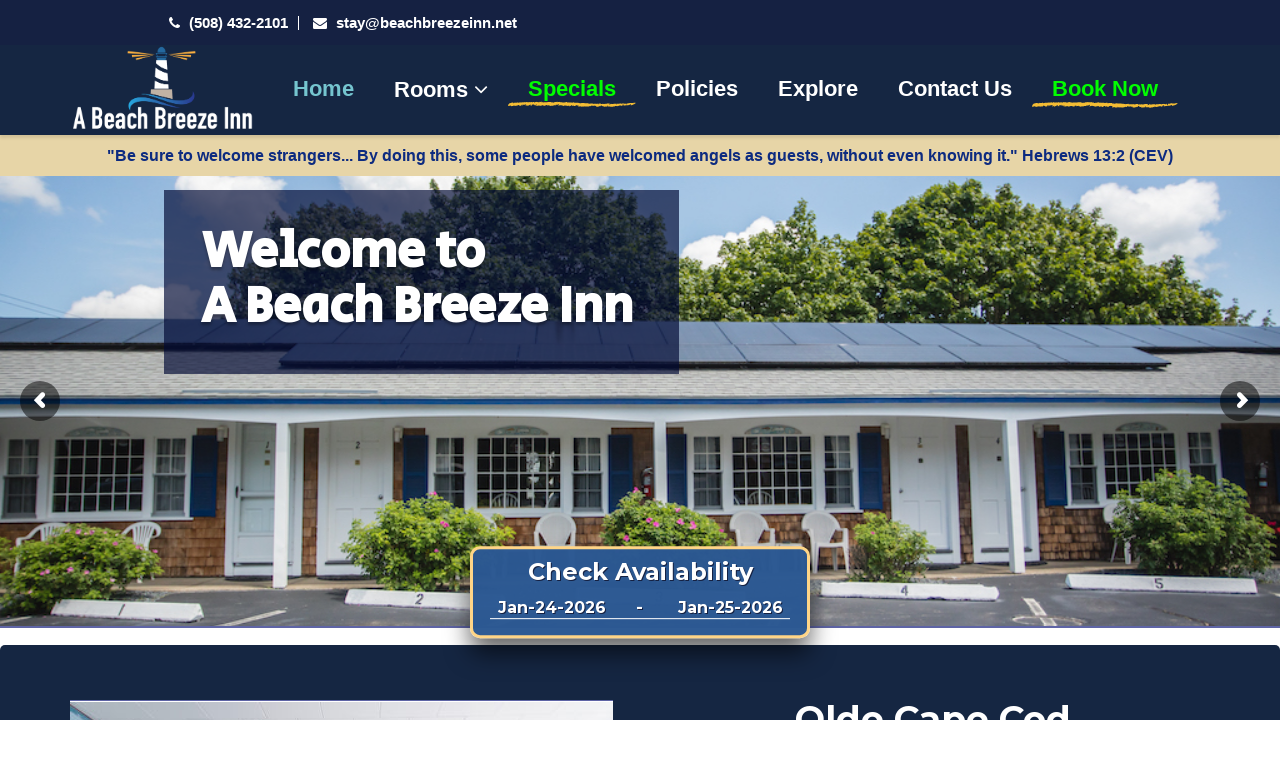

--- FILE ---
content_type: text/html; charset=UTF-8
request_url: https://beachbreezeinn.net/
body_size: 24606
content:
<!DOCTYPE html>
<html dir="ltr" lang="en-US" prefix="og: https://ogp.me/ns#">
<head>
    <meta charset="UTF-8">
    <meta name="viewport" content="width=device-width, initial-scale=1">
    <link rel="shortcut icon" href="https://www.beachbreezeinn.net/wp-content/uploads/2021/02/logo5-e1613783979930.png">
    <link rel="profile" href="https://gmpg.org/xfn/11">
    <link rel="pingback" href="https://beachbreezeinn.net/xmlrpc.php">
        <style>body{line-height:25px!important}li#menu-item-551 a{background-image:url(https://s3-us-west-2.amazonaws.com/s.cdpn.io/664131/underline.svg);background-repeat:no-repeat;background-position-y:55px;color:#02fd00}.hotelscom.wpb_column.vc_column_container.vc_col-sm-4.ll-at-font.ll-at-size.ll-at-line-height{pointer-events:none}.travelocity.wpb_column.vc_column_container.vc_col-sm-4.ll-at-font.ll-at-size.ll-at-line-height{pointer-events:none}.tripadvisor.wpb_column.vc_column_container.vc_col-sm-4.ll-at-font.ll-at-size.ll-at-line-height{pointer-events:none}input#wpforms-394-field_0{background:#152642;border-top:0;border-left:0;border-right:0;border-bottom:2px solid #fff;color:#fff}::-webkit-input-placeholder{color:#d4d4d4!important}::-moz-placeholder{color:#d4d4d4!important}:-ms-input-placeholder{color:#d4d4d4!important}:-moz-placeholder{color:#d4d4d4!important}input#wpforms-394-field_4{background:#152642;border-top:0;border-left:0;border-right:0;border-bottom:2px solid #fff;color:#fff}input#wpforms-394-field_1{background:#152642;border-top:0;border-left:0;border-right:0;border-bottom:2px solid #fff;color:#fff}label#wpforms-394-field_1-error{color:#deb887}label#wpforms-394-field_0-error{color:#deb887}label#wpforms-394-field_4-error{color:#deb887}button#wpforms-submit-394{background:#152642;color:#fff}footer{margin-top:0;padding:0;clear:both}.wpb_wrapper h2.lined-heading.mt50{display:none}@media (min-width: 1200px)
.logo-lg .navbar-nav > li > a {
    padding: 34px 20px;
}h5.bible{color:#0d2b80}h4,.room-thumb .main h5{font-size:14px;font-display:swap;color:#152164}.mask .content{color:#152142;font-size:14px;font-weight:600}div#perfect{color:#152142}h2.lined-heading.mt50{display:none}table.table.table-striped.mt30{color:#152142}#top-header,#top-header a{background:#272727;color:#939393;font-size:15px!important}.navbar{margin-bottom:0!important}#top-header .th-text{padding:10px 0;font-size:16px!important;text-align:center!important}.parallax-effect #parallax-pagetitle{background-image:url(https://beachbreezeinn.net/wp-content/uploads/2021/02/xhotelview.jpg.pagespeed.ic.1B2M2Y8Asg.webp)!important;background-position:100% -307px!important}#logo-below{width:100px;height:50px}.vc_custom_1613923026069{border:5px solid #572aad}.vc_custom_1613945160781{border:5px solid #572aad}.vc_row.wpb_row.vc_row-fluid.vc_custom_1614693226687.vc_row-has-fill{display:none}.vc_row.wpb_row.vc_row-fluid.vc_custom_1614663421726.vc_row-has-fill{background:#152642}</style>    
<title>Home - A Beach Breeze Inn</title>

		<!-- All in One SEO 4.8.4.1 - aioseo.com -->
	<meta name="description" content="Olde Cape Cod Our adorable Inn on beautiful Cape cod is family owned and operated. In our ground-level inn, all rooms overlook the sparkling outdoor swimming pool, where you can relax poolside on lounge chairs and feel the gentle breezes. We also have a family picnic area with gas grills. A great shaded spot to"/>
	<meta name="robots" content="max-image-preview:large"/>
	<link rel="canonical" href="https://beachbreezeinn.net/"/>
	<meta name="generator" content="All in One SEO (AIOSEO) 4.8.4.1"/>
		<meta property="og:locale" content="en_US"/>
		<meta property="og:site_name" content="A Beach Breeze Inn - A West Harwich Hotel"/>
		<meta property="og:type" content="article"/>
		<meta property="og:title" content="Home - A Beach Breeze Inn"/>
		<meta property="og:description" content="Olde Cape Cod Our adorable Inn on beautiful Cape cod is family owned and operated. In our ground-level inn, all rooms overlook the sparkling outdoor swimming pool, where you can relax poolside on lounge chairs and feel the gentle breezes. We also have a family picnic area with gas grills. A great shaded spot to"/>
		<meta property="og:url" content="https://beachbreezeinn.net/"/>
		<meta property="article:published_time" content="2015-03-14T16:04:07+00:00"/>
		<meta property="article:modified_time" content="2025-06-27T13:50:58+00:00"/>
		<meta name="twitter:card" content="summary_large_image"/>
		<meta name="twitter:title" content="Home - A Beach Breeze Inn"/>
		<meta name="twitter:description" content="Olde Cape Cod Our adorable Inn on beautiful Cape cod is family owned and operated. In our ground-level inn, all rooms overlook the sparkling outdoor swimming pool, where you can relax poolside on lounge chairs and feel the gentle breezes. We also have a family picnic area with gas grills. A great shaded spot to"/>
		<script type="application/ld+json" class="aioseo-schema">
			{"@context":"https:\/\/schema.org","@graph":[{"@type":"BreadcrumbList","@id":"https:\/\/beachbreezeinn.net\/#breadcrumblist","itemListElement":[{"@type":"ListItem","@id":"https:\/\/beachbreezeinn.net#listItem","position":1,"name":"Home"}]},{"@type":"Organization","@id":"https:\/\/beachbreezeinn.net\/#organization","name":"A Beach Breeze Inn","description":"A West Harwich Hotel","url":"https:\/\/beachbreezeinn.net\/"},{"@type":"WebPage","@id":"https:\/\/beachbreezeinn.net\/#webpage","url":"https:\/\/beachbreezeinn.net\/#webpage","name":"Home - A Beach Breeze Inn","description":"Olde Cape Cod Our adorable Inn on beautiful Cape cod is family owned and operated. In our ground-level inn, all rooms overlook the sparkling outdoor swimming pool, where you can relax poolside on lounge chairs and feel the gentle breezes. We also have a family picnic area with gas grills. A great shaded spot to","inLanguage":"en-US","isPartOf":{"@id":"https:\/\/beachbreezeinn.net\/#website"},"breadcrumb":{"@id":"https:\/\/beachbreezeinn.net\/#webpage"},"datePublished":"2015-03-14T16:04:07-04:00","dateModified":"2025-06-27T09:50:58-04:00"},{"@type":"WebSite","@id":"https:\/\/beachbreezeinn.net\/#website","url":"https:\/\/beachbreezeinn.net\/","name":"A Beach Breeze Inn","description":"A West Harwich Hotel","inLanguage":"en-US","publisher":{"@id":"https:\/\/beachbreezeinn.net\/#organization"}}]}
		</script>
		<!-- All in One SEO -->

<link rel='dns-prefetch' href='//fonts.googleapis.com'/>
<link rel="alternate" type="application/rss+xml" title="A Beach Breeze Inn &raquo; Feed" href="https://beachbreezeinn.net/feed/"/>
<link rel="alternate" type="application/rss+xml" title="A Beach Breeze Inn &raquo; Comments Feed" href="https://beachbreezeinn.net/comments/feed/"/>
<link rel="alternate" type="application/rss+xml" title="A Beach Breeze Inn &raquo; Home Comments Feed" href="https://beachbreezeinn.net/home/feed/"/>
<link rel="alternate" title="oEmbed (JSON)" type="application/json+oembed" href="https://beachbreezeinn.net/wp-json/oembed/1.0/embed?url=https%3A%2F%2Fbeachbreezeinn.net%2F"/>
<link rel="alternate" title="oEmbed (XML)" type="text/xml+oembed" href="https://beachbreezeinn.net/wp-json/oembed/1.0/embed?url=https%3A%2F%2Fbeachbreezeinn.net%2F&#038;format=xml"/>
		<!-- This site uses the Google Analytics by MonsterInsights plugin v9.6.1 - Using Analytics tracking - https://www.monsterinsights.com/ -->
		<!-- Note: MonsterInsights is not currently configured on this site. The site owner needs to authenticate with Google Analytics in the MonsterInsights settings panel. -->
					<!-- No tracking code set -->
				<!-- / Google Analytics by MonsterInsights -->
		<style id='wp-img-auto-sizes-contain-inline-css' type='text/css'>img:is([sizes=auto i],[sizes^="auto," i]){contain-intrinsic-size:3000px 1500px}</style>
<style id='wp-emoji-styles-inline-css' type='text/css'>img.wp-smiley,img.emoji{display:inline!important;border:none!important;box-shadow:none!important;height:1em!important;width:1em!important;margin:0 .07em!important;vertical-align:-.1em!important;background:none!important;padding:0!important}</style>
<link rel='stylesheet' id='amazonpolly-css' href='https://beachbreezeinn.net/wp-content/plugins/amazon-polly/public/css/amazonpolly-public.css?ver=1.0.0' type='text/css' media='all'/>
<link rel='stylesheet' id='cf7-styler-css' href='https://beachbreezeinn.net/wp-content/plugins/cf7-styler/public/css/cf7-customizer-public.css?ver=1.0.01769256722' type='text/css' media='all'/>
<style id='cf7-styler-inline-css' type='text/css'>#cf7cstmzr-form.cf7cstmzr-form-235 .wpcf7-form,#cf7cstmzr-form.cf7cstmzr-form-7c8eec8 .wpcf7-form{color:#282828!important;padding-top:5px!important;padding-right:5px!important;padding-bottom:5px!important;padding-left:5px!important;margin-top:5px!important;margin-bottom:5px!important;border-radius:10px!important;border-top-style:solid!important;border-top-width:1px!important;border-top-color:#1e73be!important;border-right-style:solid!important;border-right-width:1px!important;border-right-color:#1e73be!important;border-bottom-style:solid!important;border-bottom-width:1px!important;border-bottom-color:#1e73be!important;border-left-style:solid!important;border-left-width:5px!important;border-left-color:#1e73be!important;-webkit-box-shadow:0 0 0 0 rgba(0,0,0,0);-moz-box-shadow:0 0 0 0 rgba(0,0,0,0);box-shadow:0 0 0 0 rgba(0,0,0,0)}#cf7cstmzr-form.cf7cstmzr-form-235 .wpcf7-form:before,#cf7cstmzr-form.cf7cstmzr-form-7c8eec8 .wpcf7-form:before{display:none;content:' ';position:absolute!important;top:0!important;bottom:0!important;left:0!important;right:0!important;background-image:none!important;opacity:0!important}#cf7cstmzr-form.cf7cstmzr-form-235 .wpcf7-form>*,#cf7cstmzr-form.cf7cstmzr-form-7c8eec8 .wpcf7-form>*{position:static!important}#cf7cstmzr-form.cf7cstmzr-form-235 .wpcf7-form label,#cf7cstmzr-form.cf7cstmzr-form-7c8eec8 .wpcf7-form label{color:#282828!important}#cf7cstmzr-form.cf7cstmzr-form-235 .wpcf7-form input[type="text"],#cf7cstmzr-form.cf7cstmzr-form-7c8eec8 .wpcf7-form input[type="text"],#cf7cstmzr-form.cf7cstmzr-form-235 .wpcf7-form input[type="email"],#cf7cstmzr-form.cf7cstmzr-form-7c8eec8 .wpcf7-form input[type="email"],#cf7cstmzr-form.cf7cstmzr-form-235 .wpcf7-form input[type="number"],#cf7cstmzr-form.cf7cstmzr-form-7c8eec8 .wpcf7-form input[type="number"],#cf7cstmzr-form.cf7cstmzr-form-235 .wpcf7-form input[type="tel"],#cf7cstmzr-form.cf7cstmzr-form-7c8eec8 .wpcf7-form input[type="tel"],#cf7cstmzr-form.cf7cstmzr-form-235 .wpcf7-form input[type="url"],#cf7cstmzr-form.cf7cstmzr-form-7c8eec8 .wpcf7-form input[type="url"],#cf7cstmzr-form.cf7cstmzr-form-235 .wpcf7-form input[type="password"],#cf7cstmzr-form.cf7cstmzr-form-7c8eec8 .wpcf7-form input[type="password"],#cf7cstmzr-form.cf7cstmzr-form-235 .wpcf7-form input[type="date"],#cf7cstmzr-form.cf7cstmzr-form-7c8eec8 .wpcf7-form input[type="date"],#cf7cstmzr-form.cf7cstmzr-form-235 .wpcf7-form input[type="range"],#cf7cstmzr-form.cf7cstmzr-form-7c8eec8 .wpcf7-form input[type="range"],#cf7cstmzr-form.cf7cstmzr-form-235 .wpcf7-form select,#cf7cstmzr-form.cf7cstmzr-form-7c8eec8 .wpcf7-form select,#cf7cstmzr-form.cf7cstmzr-form-235 .wpcf7-form textarea,#cf7cstmzr-form.cf7cstmzr-form-7c8eec8 .wpcf7-form textarea{display:block!important;width:100%!important;box-sizing:border-box!important;background-color:rgba(255,255,255,1)!important;font-size:15px!important;line-height:1!important;padding-top:5px!important;padding-right:5px!important;padding-bottom:5px!important;padding-left:5px!important;margin-top:0!important;margin-right:0!important;margin-bottom:0!important;margin-left:0!important;border-radius:5px!important;border-top-style:solid!important;border-top-width:1px!important;border-top-color:#1e73be!important;border-right-style:solid!important;border-right-width:1px!important;border-right-color:#1e73be!important;border-bottom-style:solid!important;border-bottom-width:1px!important;border-bottom-color:#1e73be!important;border-left-style:solid!important;border-left-width:3px!important;border-left-color:#1e73be!important;-webkit-box-shadow:0 0 0 0 rgba(0,0,0,0);-moz-box-shadow:0 0 0 0 rgba(0,0,0,0);box-shadow:0 0 0 0 rgba(0,0,0,0);outline:none!important}#cf7cstmzr-form.cf7cstmzr-form-235 .wpcf7-form input[type="text"],#cf7cstmzr-form.cf7cstmzr-form-7c8eec8 .wpcf7-form input[type="text"],#cf7cstmzr-form.cf7cstmzr-form-235 .wpcf7-form input[type="email"],#cf7cstmzr-form.cf7cstmzr-form-7c8eec8 .wpcf7-form input[type="email"],#cf7cstmzr-form.cf7cstmzr-form-235 .wpcf7-form input[type="number"],#cf7cstmzr-form.cf7cstmzr-form-7c8eec8 .wpcf7-form input[type="number"],#cf7cstmzr-form.cf7cstmzr-form-235 .wpcf7-form input[type="tel"],#cf7cstmzr-form.cf7cstmzr-form-7c8eec8 .wpcf7-form input[type="tel"],#cf7cstmzr-form.cf7cstmzr-form-235 .wpcf7-form input[type="url"],#cf7cstmzr-form.cf7cstmzr-form-7c8eec8 .wpcf7-form input[type="url"],#cf7cstmzr-form.cf7cstmzr-form-235 .wpcf7-form input[type="password"],#cf7cstmzr-form.cf7cstmzr-form-7c8eec8 .wpcf7-form input[type="password"],#cf7cstmzr-form.cf7cstmzr-form-235 .wpcf7-form input[type="date"],#cf7cstmzr-form.cf7cstmzr-form-7c8eec8 .wpcf7-form input[type="date"],#cf7cstmzr-form.cf7cstmzr-form-235 .wpcf7-form select,#cf7cstmzr-form.cf7cstmzr-form-7c8eec8 .wpcf7-form select{height:auto!important;overflow:auto!important;vertical-align:top!important}#cf7cstmzr-form.cf7cstmzr-form-235 .wpcf7-form input[type="reset"],#cf7cstmzr-form.cf7cstmzr-form-7c8eec8 .wpcf7-form input[type="reset"],#cf7cstmzr-form.cf7cstmzr-form-235 .wpcf7-form input[type="button"],#cf7cstmzr-form.cf7cstmzr-form-7c8eec8 .wpcf7-form input[type="button"],#cf7cstmzr-form.cf7cstmzr-form-235 .wpcf7-form input[type="submit"],#cf7cstmzr-form.cf7cstmzr-form-7c8eec8 .wpcf7-form input[type="submit"],#cf7cstmzr-form.cf7cstmzr-form-235 .wpcf7-form button,#cf7cstmzr-form.cf7cstmzr-form-7c8eec8 .wpcf7-form button{position:relative!important;color:#fff!important;background-color:#1e73be!important;line-height:1.6!important;padding-top:5px!important;padding-bottom:5px!important;display:block!important;width:100%!important;border-style:solid;border-width:2px!important;border-color:#1e73be!important;border-radius:10px!important;-webkit-box-shadow:0 5px 5px -5px rgba(0,0,0,.5);-moz-box-shadow:0 5px 5px -5px rgba(0,0,0,.5);box-shadow:0 5px 5px -5px rgba(0,0,0,.5)}#cf7cstmzr-form.cf7cstmzr-form-235 .wpcf7-form input[type="reset"]:hover,#cf7cstmzr-form.cf7cstmzr-form-7c8eec8 .wpcf7-form input[type="reset"]:hover,#cf7cstmzr-form.cf7cstmzr-form-235 .wpcf7-form input[type="button"]:hover,#cf7cstmzr-form.cf7cstmzr-form-7c8eec8 .wpcf7-form input[type="button"]:hover,#cf7cstmzr-form.cf7cstmzr-form-235 .wpcf7-form input[type="submit"]:hover,#cf7cstmzr-form.cf7cstmzr-form-7c8eec8 .wpcf7-form input[type="submit"]:hover,#cf7cstmzr-form.cf7cstmzr-form-235 .wpcf7-form button:hover,#cf7cstmzr-form.cf7cstmzr-form-7c8eec8 .wpcf7-form button:hover{color:#1e73be!important;background-color:#fff!important;border-color:#1e73be!important;-webkit-box-shadow:0 5px 5px -5px rgba(0,0,0,.5);-moz-box-shadow:0 5px 5px -5px rgba(0,0,0,.5);box-shadow:0 5px 5px -5px rgba(0,0,0,.5)}</style>
<link rel='stylesheet' id='contact-form-7-css' href='https://beachbreezeinn.net/wp-content/plugins/contact-form-7/includes/css/styles.css?ver=6.1' type='text/css' media='all'/>
<link rel='stylesheet' id='devign-covid-nineteen-style-css' href='https://beachbreezeinn.net/wp-content/plugins/covid-19-alert/assets/styles.css?ver=1672802822' type='text/css' media='all'/>
<link rel='stylesheet' id='rs-plugin-settings-css' href='https://beachbreezeinn.net/wp-content/plugins/revslider/public/assets/css/rs6.css?ver=6.2.2' type='text/css' media='all'/>
<style id='rs-plugin-settings-inline-css' type='text/css'>#rs-demo-id{}</style>
<link rel='stylesheet' id='wp-review-slider-pro-public_combine-css' href='https://beachbreezeinn.net/wp-content/plugins/wp-google-places-review-slider/public/css/wprev-public_combine.css?ver=16.7' type='text/css' media='all'/>
<link rel='stylesheet' id='animate_css-css' href='https://beachbreezeinn.net/wp-content/themes/starhotel/css/animate.css?ver=6.9' type='text/css' media='all'/>
<link rel='stylesheet' id='bootstrapwp_css-css' href='https://beachbreezeinn.net/wp-content/themes/starhotel/css/bootstrap.css?ver=3.0.0' type='text/css' media='all'/>
<link rel='stylesheet' id='font-awesome_css-css' href='https://beachbreezeinn.net/wp-content/themes/starhotel/css/font-awesome.min.css?ver=6.9' type='text/css' media='all'/>
<link rel='stylesheet' id='owlcarousel_css-css' href='https://beachbreezeinn.net/wp-content/themes/starhotel/css/owl.carousel.css?ver=6.9' type='text/css' media='all'/>
<link rel='stylesheet' id='owl-theme_css-css' href='https://beachbreezeinn.net/wp-content/themes/starhotel/css/owl.theme.css?ver=6.9' type='text/css' media='all'/>
<link rel='stylesheet' id='magnific_popup_css-css' href='https://beachbreezeinn.net/wp-content/themes/starhotel/css/magnific_popup.css?ver=6.9' type='text/css' media='all'/>
<link rel='stylesheet' id='jqueryui_css-css' href='https://beachbreezeinn.net/wp-content/themes/starhotel/css/smoothness/jquery-ui-1.10.4.custom.min.css?ver=6.9' type='text/css' media='all'/>
<link rel='stylesheet' id='theme_css-css' href='https://beachbreezeinn.net/wp-content/themes/starhotel/css/theme.css?ver=6.9' type='text/css' media='all'/>
<link rel='stylesheet' id='responsive_css-css' href='https://beachbreezeinn.net/wp-content/themes/starhotel/css/responsive.css?ver=6.9' type='text/css' media='all'/>
<link rel='stylesheet' id='style_css-css' href='https://beachbreezeinn.net/wp-content/themes/starhotel/style.css?ver=6.9' type='text/css' media='all'/>
<link rel='stylesheet' id='taxopress-frontend-css-css' href='https://beachbreezeinn.net/wp-content/plugins/simple-tags/assets/frontend/css/frontend.css?ver=3.36.0' type='text/css' media='all'/>
<style id='akismet-widget-style-inline-css' type='text/css'>.a-stats{--akismet-color-mid-green:#357b49;--akismet-color-white:#fff;--akismet-color-light-grey:#f6f7f7;max-width:350px;width:auto}.a-stats *{all:unset;box-sizing:border-box}.a-stats strong{font-weight:600}.a-stats a.a-stats__link,.a-stats a.a-stats__link:visited,.a-stats a.a-stats__link:active{background:var(--akismet-color-mid-green);border:none;box-shadow:none;border-radius:8px;color:var(--akismet-color-white);cursor:pointer;display:block;font-family:-apple-system,BlinkMacSystemFont,'Segoe UI','Roboto','Oxygen-Sans','Ubuntu','Cantarell','Helvetica Neue',sans-serif;font-weight:500;padding:12px;text-align:center;text-decoration:none;transition:all .2s ease}.widget .a-stats a.a-stats__link:focus{background:var(--akismet-color-mid-green);color:var(--akismet-color-white);text-decoration:none}.a-stats a.a-stats__link:hover{filter:brightness(110%);box-shadow:0 4px 12px rgba(0,0,0,.06) , 0 0 2px rgba(0,0,0,.16)}.a-stats .count{color:var(--akismet-color-white);display:block;font-size:1.5em;line-height:1.4;padding:0 13px;white-space:nowrap}</style>
<link rel='stylesheet' id='mm-compiled-options-mobmenu-css' href='https://beachbreezeinn.net/wp-content/uploads/dynamic-mobmenu.css?ver=2.8.8-564' type='text/css' media='all'/>
<link rel='stylesheet' id='mm-google-webfont-dosis-css' href='//fonts.googleapis.com/css?family=Dosis%3Ainherit%2C400&#038;subset=latin%2Clatin-ext&#038;ver=6.9' type='text/css' media='all'/>
<link rel='stylesheet' id='js_composer_front-css' href='https://beachbreezeinn.net/wp-content/plugins/starhotel/assets/css/js_composer.min.css?ver=6.1' type='text/css' media='all'/>
<link rel='stylesheet' id='cssmobmenu-icons-css' href='https://beachbreezeinn.net/wp-content/plugins/mobile-menu/includes/css/mobmenu-icons.css?ver=6.9' type='text/css' media='all'/>
<link rel='stylesheet' id='cssmobmenu-css' href='https://beachbreezeinn.net/wp-content/plugins/mobile-menu/includes/css/mobmenu.css?ver=2.8.8' type='text/css' media='all'/>
<link rel='stylesheet' id='vc_carousel_css-css' href='https://beachbreezeinn.net/wp-content/plugins/starhotel/assets/lib/vc_carousel/css/vc_carousel.min.css?ver=6.1' type='text/css' media='all'/>
<link rel='stylesheet' id='vc_google_fonts_montserratregular700-css' href='https://fonts.googleapis.com/css?family=Montserrat%3Aregular%2C700&#038;ver=6.1' type='text/css' media='all'/>
<script type="text/javascript" id="ma_toolbar_script-js-after">//<![CDATA[
var oada_ma_license_key="";var oada_ma_license_url="https://api.maxaccess.io/scripts/toolbar/";(function(s,o,g){a=s.createElement(o),m=s.getElementsByTagName(o)[0];a.src=g;a.setAttribute("defer","");a.setAttribute("type","text/javascript");a.setAttribute("crossorigin","anonymous");m.parentNode.insertBefore(a,m)})(document,"script",oada_ma_license_url+oada_ma_license_key);
//]]></script>
<script type="text/javascript" src="https://beachbreezeinn.net/wp-includes/js/jquery/jquery.min.js?ver=3.7.1" id="jquery-core-js"></script>
<script type="text/javascript" src="https://beachbreezeinn.net/wp-includes/js/jquery/jquery-migrate.min.js?ver=3.4.1" id="jquery-migrate-js"></script>
<script type="text/javascript" src="https://beachbreezeinn.net/wp-content/plugins/amazon-polly/public/js/amazonpolly-public.js?ver=1.0.0" id="amazonpolly-js"></script>
<script type="text/javascript" src="https://beachbreezeinn.net/wp-content/plugins/covid-19-alert/assets/scripts.js?ver=1672802822" id="devign-covid-nineteen-script-js"></script>
<script type="text/javascript" src="https://beachbreezeinn.net/wp-content/plugins/revslider/public/assets/js/rbtools.min.js?ver=6.0" id="tp-tools-js"></script>
<script type="text/javascript" src="https://beachbreezeinn.net/wp-content/plugins/revslider/public/assets/js/rs6.min.js?ver=6.2.2" id="revmin-js"></script>
<script type="text/javascript" src="https://beachbreezeinn.net/wp-content/plugins/simple-tags/assets/frontend/js/frontend.js?ver=3.36.0" id="taxopress-frontend-js-js"></script>
<script type="text/javascript" src="https://beachbreezeinn.net/wp-content/plugins/mobile-menu/includes/js/mobmenu.js?ver=2.8.8" id="mobmenujs-js"></script>
<link rel="https://api.w.org/" href="https://beachbreezeinn.net/wp-json/"/><link rel="alternate" title="JSON" type="application/json" href="https://beachbreezeinn.net/wp-json/wp/v2/pages/8"/><link rel="EditURI" type="application/rsd+xml" title="RSD" href="https://beachbreezeinn.net/xmlrpc.php?rsd"/>
<meta name="generator" content="WordPress 6.9"/>
<link rel='shortlink' href='https://beachbreezeinn.net/'/>
<meta name="generator" content="Redux 4.5.7"/><script type='text/javascript'>//<![CDATA[
var VPData={"version":"3.3.16","pro":false,"__":{"couldnt_retrieve_vp":"Couldn't retrieve Visual Portfolio ID.","pswp_close":"Close (Esc)","pswp_share":"Share","pswp_fs":"Toggle fullscreen","pswp_zoom":"Zoom in\/out","pswp_prev":"Previous (arrow left)","pswp_next":"Next (arrow right)","pswp_share_fb":"Share on Facebook","pswp_share_tw":"Tweet","pswp_share_x":"X","pswp_share_pin":"Pin it","pswp_download":"Download","fancybox_close":"Close","fancybox_next":"Next","fancybox_prev":"Previous","fancybox_error":"The requested content cannot be loaded. <br \/> Please try again later.","fancybox_play_start":"Start slideshow","fancybox_play_stop":"Pause slideshow","fancybox_full_screen":"Full screen","fancybox_thumbs":"Thumbnails","fancybox_download":"Download","fancybox_share":"Share","fancybox_zoom":"Zoom"},"settingsPopupGallery":{"enable_on_wordpress_images":false,"vendor":"fancybox","deep_linking":false,"deep_linking_url_to_share_images":false,"show_arrows":true,"show_counter":true,"show_zoom_button":true,"show_fullscreen_button":true,"show_share_button":true,"show_close_button":true,"show_thumbs":true,"show_download_button":false,"show_slideshow":false,"click_to_zoom":true,"restore_focus":true},"screenSizes":[320,576,768,992,1200]};
//]]></script>
		<noscript>
			<style type="text/css">.vp-portfolio__preloader-wrap{display:none}.vp-portfolio__filter-wrap,.vp-portfolio__items-wrap,.vp-portfolio__pagination-wrap,.vp-portfolio__sort-wrap{opacity:1;visibility:visible}.vp-portfolio__item .vp-portfolio__item-img noscript+img,.vp-portfolio__thumbnails-wrap{display:none}</style>
		</noscript>
		<meta name="generator" content="Powered by WPBakery Page Builder - drag and drop page builder for WordPress."/>
		<style type="text/css">html:not(.vp-lazyload-enabled):not(.js) .vp-lazyload {display:none}</style>
		<script>document.documentElement.classList.add('vp-lazyload-enabled');</script>
		<meta name="generator" content="Powered by Slider Revolution 6.2.2 - responsive, Mobile-Friendly Slider Plugin for WordPress with comfortable drag and drop interface."/>
<script type="text/javascript">function setREVStartSize(e){try{var pw=document.getElementById(e.c).parentNode.offsetWidth,newh;pw=pw===0||isNaN(pw)?window.innerWidth:pw;e.tabw=e.tabw===undefined?0:parseInt(e.tabw);e.thumbw=e.thumbw===undefined?0:parseInt(e.thumbw);e.tabh=e.tabh===undefined?0:parseInt(e.tabh);e.thumbh=e.thumbh===undefined?0:parseInt(e.thumbh);e.tabhide=e.tabhide===undefined?0:parseInt(e.tabhide);e.thumbhide=e.thumbhide===undefined?0:parseInt(e.thumbhide);e.mh=e.mh===undefined||e.mh==""||e.mh==="auto"?0:parseInt(e.mh,0);if(e.layout==="fullscreen"||e.l==="fullscreen")newh=Math.max(e.mh,window.innerHeight);else{e.gw=Array.isArray(e.gw)?e.gw:[e.gw];for(var i in e.rl)if(e.gw[i]===undefined||e.gw[i]===0)e.gw[i]=e.gw[i-1];e.gh=e.el===undefined||e.el===""||(Array.isArray(e.el)&&e.el.length==0)?e.gh:e.el;e.gh=Array.isArray(e.gh)?e.gh:[e.gh];for(var i in e.rl)if(e.gh[i]===undefined||e.gh[i]===0)e.gh[i]=e.gh[i-1];var nl=new Array(e.rl.length),ix=0,sl;e.tabw=e.tabhide>=pw?0:e.tabw;e.thumbw=e.thumbhide>=pw?0:e.thumbw;e.tabh=e.tabhide>=pw?0:e.tabh;e.thumbh=e.thumbhide>=pw?0:e.thumbh;for(var i in e.rl)nl[i]=e.rl[i]<window.innerWidth?0:e.rl[i];sl=nl[0];for(var i in nl)if(sl>nl[i]&&nl[i]>0){sl=nl[i];ix=i;}var m=pw>(e.gw[ix]+e.tabw+e.thumbw)?1:(pw-(e.tabw+e.thumbw))/(e.gw[ix]);newh=(e.type==="carousel"&&e.justify==="true"?e.gh[ix]:(e.gh[ix]*m))+(e.tabh+e.thumbh);}if(window.rs_init_css===undefined)window.rs_init_css=document.head.appendChild(document.createElement("style"));document.getElementById(e.c).height=newh;window.rs_init_css.innerHTML+="#"+e.c+"_wrapper { height: "+newh+"px }";}catch(e){console.log("Failure at Presize of Slider:"+e)}};</script>
		<style type="text/css" id="wp-custom-css">li#menu-item-442 a{background-image:url(https://s3-us-west-2.amazonaws.com/s.cdpn.io/664131/underline.svg);background-repeat:no-repeat;background-position-y:55px;color:#02fd00}</style>
		<style id="sh_redux-dynamic-css" title="dynamic-css" class="redux-options-output">body,.ui-widget,.revolution-starhotel{font-family:Arial,Helvetica,sans-serif;line-height:15px;font-weight:700;font-style:normal;font-size:18px}.btn,.revolution-starhotel,.wp-block-button__link{font-family:Arial,Helvetica,sans-serif;font-weight:400;font-style:normal;font-size:16px}.navbar-nav{font-family:Arial,Helvetica,sans-serif;font-weight:700;font-style:normal;font-size:22px}h1,h2,h3,h4,h5,h6{font-family:Arial,Helvetica,sans-serif;font-weight:700;font-style:normal}h1,.parallax-effect .content h3{font-size:36px}h2{font-size:24px}h3{font-size:18px}h4,.room-thumb .main h5{font-size:14px}h5{font-size:16px}h6{font-size:10px}h1,h2,h3,h4,h5,h6,.h1,.h2,.h3,.h4,.h5,.h6{color:#1e73be}body,aside .widget ul a,.nav-tabs>li.active>a,.nav-tabs>li.active>a:hover,.nav-tabs>li.active>a:focus,.nav-pills>li>a,.wpb_wrapper .wpb_tabs .ui-state-active a,.wpb_wrapper .wpb_tabs .ui-state-active a:link,.ui-widget-content,.wpb_wrapper .wpb_tour .wpb_tabs_nav li a:hover,.wpb_wrapper .wpb_tour .wpb_tabs_nav li a:active,.wpb_wrapper .wpb_tour .ui-state-active a,.wpb_wrapper .wpb_tour .ui-state-active a:link,.vc_tta-color-grey.vc_tta-style-classic .vc_tta-tab.vc_active>a,.vc_tta-color-grey.vc_tta-style-classic .vc_tta-panel .vc_tta-panel-title>a{color:#152642}blockquote span,aside .widget .news-content span a,.room-thumb .main .price span{color:#152642}.badge{background:#152642}a,.navbar-default .navbar-brand,.navbar-default .navbar-nav>li>a:hover,.navbar-default .navbar-nav>li>a:focus,.navbar-default .navbar-nav>.active>a,.navbar-default .navbar-nav>.active>a:hover,.navbar-default .navbar-nav>.active>a:focus,.navbar-default .navbar-nav>.open>a,.navbar-default .navbar-nav>.open>a:hover,.navbar-default .navbar-nav>.open>a:focus,.navbar-default .navbar-nav .dropdown-menu>li>a:hover,.navbar-default .navbar-nav .dropdown-menu>li>a:focus,.navbar-default .navbar-nav>li.current-menu-ancestor>a,.navbar-default .navbar-nav .open .dropdown-menu>li>a:hover,.navbar-default .navbar-nav .open .dropdown-menu>li>a:focus,.navbar-default .navbar-nav .open .dropdown-menu>.active>a,.navbar-default .navbar-nav .open .dropdown-menu>.active>a:hover,.navbar-default .navbar-nav .open .dropdown-menu>.active>a:focus,.btn-default,.btn-default:hover,.btn-default:focus,.btn-default:active,.btn-default.active,.open .dropdown-toggle.btn-default,.wpb_wrapper .ui-state-default a,.ui-widget-content a,.vc_tta-color-grey.vc_tta-style-classic .vc_tta-tab>a,.vc_tta-color-grey.vc_tta-style-classic .vc_tta-panel.vc_active .vc_tta-panel-title>a{color:#75c5cf}a:hover,a:focus,.box-icon a:hover,.usp a:hover i{color:#fff}aside .widget .tagcloud a:hover{background-color:#fff}article .meta-author,.meta-category,.meta-comments{color:#979797}header,.navbar-nav .dropdown-menu,.blog-author img,.comment .avatar img,aside h3,blockquote,.ui-widget-header,.ui-state-highlight,.ui-widget-content .ui-state-highlight,.ui-widget-header .ui-state-highlight,.ui-state-hover,.ui-widget-content .ui-state-hover,.ui-widget-header .ui-state-hover,.ui-state-focus,.ui-widget-content .ui-state-focus,.ui-widget-header .ui-state-focus,.ui-state-active,.ui-widget-content .ui-state-active,.ui-widget-header .ui-state-active,#owl-gallery,.vc_images_carousel,#owl-reviews img,.parallax-effect,.revolution-slider,.testimonials .owl-theme .owl-controls .owl-buttons div,.standard-slider .owl-theme .owl-controls .owl-buttons div,#go-top,.box-icon .circle,.testimonials .owl-theme .owl-controls .owl-buttons div,.standard-slider .owl-theme .owl-controls .owl-buttons div,#map,.ubermenu-skin-none .ubermenu-submenu,.ubermenu-skin-none .ubermenu-submenu-drop{border-color:#5e64a5}#top-header .th-text .th-item .btn-group ul.dropdown-menu>li>a:hover,article .meta-date,.comment .comment-reply-link,aside .widget .tagcloud a,aside .widget ul a:hover .badge,#call-to-action,.nav-pills>li.active>a,.nav-pills>li.active>a:hover,.nav-pills>li.active>a:focus,.pagination>.active>a,.pagination>.active>span,.pagination>.active>a:hover,.pagination>.active>span:hover,.pagination>.active>a:focus,.pagination>.active>span:focus,.pagination>li>span.current,#go-top:hover,.testimonials .owl-theme .owl-controls .owl-buttons div:hover,.standard-slider .owl-theme .owl-controls .owl-buttons div:hover,.box-icon .circle:hover,.gallery a i,.gallery-slider a i,.vc_images_carousel a i,.carousel a i,.sticky .meta:first-of-type::after{background-color:#5e64a5}#reservation-form .fa.infield,#reservation-form .form-inline .fa.infield,.room-thumb .content i,.box-icon i,table i,#go-top i,.testimonials .owl-theme .owl-controls .owl-buttons div i,.standard-slider .owl-theme .owl-controls .owl-buttons div i,.testimonials .owl-theme .owl-controls .owl-buttons div,.standard-slider .owl-theme .owl-controls .owl-buttons div,#go-top,#reservation-form .price,label span,.room-thumb .main .price,.room-thumb .content p span,.blog-author span,#owl-reviews .text-balloon span,.ui-state-highlight,.ui-widget-content .ui-state-highlight,.ui-widget-header .ui-state-highlight,.ui-state-hover,.ui-widget-content .ui-state-hover,.ui-widget-header .ui-state-hover,.ui-state-focus,.ui-widget-content .ui-state-focus,.ui-widget-header .ui-state-focus,.ui-state-active,.ui-widget-content .ui-state-active,.ui-widget-header .ui-state-active,aside .widget ul a:hover,.yamm a:hover{color:#5e64a5}.room-thumb .main .price, .comment, .table-striped > tbody > tr:nth-child(odd) > td, .table-striped > tbody > tr:nth-child(odd) > th, .panel-default > .panel-heading{background:rgba(90,186,198,.03)}.blog article, aside .widget ul li, .form-control, aside .widget .news-thumb img, .table > thead > tr > th, .table > tbody > tr > th, .table > tfoot > tr > th, .table > thead > tr > td, .table > tbody > tr > td, .table > tfoot > tr > td, h1.lined-heading:before, h2.lined-heading:before, h3.lined-heading:before, h4.lined-heading:before, h5.lined-heading:before, h6.lined-heading:before, .nav-tabs, .nav-tabs > li.active > a, .nav-tabs > li.active > a:hover, .nav-tabs > li.active > a:focus, .nav > li > a:hover, .nav > li > a:focus, .room-thumb .main, .room-thumb, .room-thumb .main .price, .room-thumb img, .wpb_wrapper .ui-widget-header, .wpb_wrapper .wpb_tabs .ui-state-active a, .wpb_wrapper .wpb_tabs .ui-state-active a:link, .wpb_tour .ui-state-default a, .wpb_accordion .wpb_accordion_wrapper .wpb_accordion_section .wpb_accordion_header a, .wpb_accordion .wpb_accordion_wrapper .wpb_accordion_section:first-child .wpb_accordion_header a, .wpb_accordion .wpb_accordion_wrapper .wpb_accordion_section:last-child .wpb_accordion_header a, .wpb_wrapper .wpb_tabs .wpb_tabs_nav li a:hover, .wpb_wrapper .ui-widget-header, .wpcf7 input[type="text"], .wpcf7 input[type="email"], .wpcf7 input[type="number"], .wpcf7 input[type="date"], .wpcf7 select, .wpcf7 textarea, .vc_tta-tabs:not([class*="vc_tta-gap"]):not(.vc_tta-o-no-fill).vc_tta-tabs-position-left .vc_tta-tab.vc_active > a, .vc_tta-color-grey.vc_tta-style-classic .vc_tta-tab > a:hover, .vc_tta-tabs:not([class*="vc_tta-gap"]):not(.vc_tta-o-no-fill).vc_tta-tabs-position-top .vc_tta-tab.vc_active > a{border-color:#efefef}.ui-widget-header{color:#efefef}.btn-primary,.btn-primary.disabled,.btn-primary[disabled],.wp-block-button__link,.wp-block-search button{background-color:#152642}.btn-primary,.btn-primary:hover,.btn-primary:focus,.btn-primary:active,.btn-primary.active,.open .dropdown-toggle.btn-primary,.btn-primary.disabled,.btn-primary[disabled]{border-color:#fff}.btn-primary:hover,.btn-primary:focus,.btn-primary:active,.btn-primary.active,.open .dropdown-toggle.btn-primary,.wp-block-button__link:hover,.wp-block-search button:hover{background-color:#53909b}.btn-ghost-color,.wp-block-button.is-style-outline{background-color:#fff}.btn-ghost-color,.wp-block-search button{border-color:#75c5cf}.btn-ghost-color,.btn-ghost-color:hover,.btn-ghost-color:focus,.tp-caption a.btn-ghost-color,.wp-block-button.is-style-outline{color:#75c5cf}.btn-ghost-color:hover,.is-style-outline .wp-block-button__link:hover{background-color:rgba(117,197,207,.03)}.navbar-default .navbar-nav>li>a,.navbar-default .navbar-nav .dropdown-menu>li>a,.navbar-default .navbar-nav .open .dropdown-menu>li>a{color:#fff}.navbar-default,.navbar-default .navbar-nav>.open>a,.navbar-default .navbar-nav>.open>a:hover,.navbar-default .navbar-nav>.open>a:focus,.navbar-nav .dropdown-menu>li>a:hover,.navbar-nav .dropdown-menu>li>a:focus,.navbar-nav .dropdown-menu,.ubermenu-skin-none .ubermenu-item .ubermenu-submenu-drop{background-color:#152642}.navbar-nav .dropdown-menu>li>a,header #logo{border-color:#e1e1e1}footer{background-color:#3c3c3c}footer h1,footer h2,footer h3,footer h4,footer h5,footer h6{color:#fff}footer,footer a,footer .form-control,footer .widget #wp-calendar tr td,footer .widget #wp-calendar thead tr th{color:#fff}footer ul li,footer .form-control,footer .widget .news-thumb img{border-color:#898989}footer .footer-bottom{background-color:#272727}#top-header,#top-header a,#lang_sel a.lang_sel_sel,#lang_sel ul ul a,#lang_sel ul ul a:visited{background-color:#152142}#top-header .th-text .th-item .btn-group ul.dropdown-menu>li>a,#lang_sel a.lang_sel_sel,#lang_sel ul ul a,#lang_sel ul ul a:visited{color:#939393}#top-header a:hover,#top-header .th-text .th-item .btn-group .btn-default:hover,#top-header a,#top-header .th-text .th-item .btn-group ul.dropdown-menu>li>a,#top-header .th-text .th-item .btn-group .btn-default{color:#fff}#top-header .th-text .th-item{border-color:#fff}.parallax-effect .color-overlay{background:rgba(117,197,207,.8)}.parallax-effect h1,.parallax-effect h2,.parallax-effect h3,.parallax-effect h4,.parallax-effect h5,.parallax-effect h6,.breadcrumb>li a,.parallax-effect #parallax-pagetitle{color:#fff}body{background-color:transparent}</style><style type="text/css" data-type="vc_shortcodes-custom-css">.vc_custom_1614547339741{margin-top:5px!important;margin-bottom:5px!important;background-color:#f3efd5!important}.vc_custom_1614547277964{margin-top:5px!important;margin-bottom:5px!important}.vc_custom_1614693226687{margin-bottom:0!important;border-bottom-width:0!important;padding-bottom:0!important;background-color:#152642!important}.vc_custom_1613273322243{margin-top:5px!important;background-color:#152642!important;background-position:center!important;background-repeat:no-repeat!important;background-size:contain!important;border-radius:5px!important}.vc_custom_1613273333670{margin-top:5px!important;background-color:#e7d5a7!important;background-position:center!important;background-repeat:no-repeat!important;background-size:contain!important;border-radius:5px!important}.vc_custom_1613279298716{margin-top:5px!important;background-color:#018bc6!important}.vc_custom_1641172225240{background-color:#018bc6!important}.vc_custom_1613254692652{background-position:center!important;background-repeat:no-repeat!important;background-size:contain!important}.vc_custom_1614649938659{background-position:center!important;background-repeat:no-repeat!important;background-size:contain!important}.vc_custom_1641176486646{margin-top:50px!important}</style><noscript><style>.wpb_animate_when_almost_visible{opacity:1}</style></noscript><style id='global-styles-inline-css' type='text/css'>:root{--wp--preset--aspect-ratio--square:1;--wp--preset--aspect-ratio--4-3: 4/3;--wp--preset--aspect-ratio--3-4: 3/4;--wp--preset--aspect-ratio--3-2: 3/2;--wp--preset--aspect-ratio--2-3: 2/3;--wp--preset--aspect-ratio--16-9: 16/9;--wp--preset--aspect-ratio--9-16: 9/16;--wp--preset--color--black:#000;--wp--preset--color--cyan-bluish-gray:#abb8c3;--wp--preset--color--white:#fff;--wp--preset--color--pale-pink:#f78da7;--wp--preset--color--vivid-red:#cf2e2e;--wp--preset--color--luminous-vivid-orange:#ff6900;--wp--preset--color--luminous-vivid-amber:#fcb900;--wp--preset--color--light-green-cyan:#7bdcb5;--wp--preset--color--vivid-green-cyan:#00d084;--wp--preset--color--pale-cyan-blue:#8ed1fc;--wp--preset--color--vivid-cyan-blue:#0693e3;--wp--preset--color--vivid-purple:#9b51e0;--wp--preset--gradient--vivid-cyan-blue-to-vivid-purple:linear-gradient(135deg,#0693e3 0%,#9b51e0 100%);--wp--preset--gradient--light-green-cyan-to-vivid-green-cyan:linear-gradient(135deg,#7adcb4 0%,#00d082 100%);--wp--preset--gradient--luminous-vivid-amber-to-luminous-vivid-orange:linear-gradient(135deg,#fcb900 0%,#ff6900 100%);--wp--preset--gradient--luminous-vivid-orange-to-vivid-red:linear-gradient(135deg,#ff6900 0%,#cf2e2e 100%);--wp--preset--gradient--very-light-gray-to-cyan-bluish-gray:linear-gradient(135deg,#eee 0%,#a9b8c3 100%);--wp--preset--gradient--cool-to-warm-spectrum:linear-gradient(135deg,#4aeadc 0%,#9778d1 20%,#cf2aba 40%,#ee2c82 60%,#fb6962 80%,#fef84c 100%);--wp--preset--gradient--blush-light-purple:linear-gradient(135deg,#ffceec 0%,#9896f0 100%);--wp--preset--gradient--blush-bordeaux:linear-gradient(135deg,#fecda5 0%,#fe2d2d 50%,#6b003e 100%);--wp--preset--gradient--luminous-dusk:linear-gradient(135deg,#ffcb70 0%,#c751c0 50%,#4158d0 100%);--wp--preset--gradient--pale-ocean:linear-gradient(135deg,#fff5cb 0%,#b6e3d4 50%,#33a7b5 100%);--wp--preset--gradient--electric-grass:linear-gradient(135deg,#caf880 0%,#71ce7e 100%);--wp--preset--gradient--midnight:linear-gradient(135deg,#020381 0%,#2874fc 100%);--wp--preset--font-size--small:13px;--wp--preset--font-size--medium:20px;--wp--preset--font-size--large:36px;--wp--preset--font-size--x-large:42px;--wp--preset--spacing--20:.44rem;--wp--preset--spacing--30:.67rem;--wp--preset--spacing--40:1rem;--wp--preset--spacing--50:1.5rem;--wp--preset--spacing--60:2.25rem;--wp--preset--spacing--70:3.38rem;--wp--preset--spacing--80:5.06rem;--wp--preset--shadow--natural:6px 6px 9px rgba(0,0,0,.2);--wp--preset--shadow--deep:12px 12px 50px rgba(0,0,0,.4);--wp--preset--shadow--sharp:6px 6px 0 rgba(0,0,0,.2);--wp--preset--shadow--outlined:6px 6px 0 -3px #fff , 6px 6px #000;--wp--preset--shadow--crisp:6px 6px 0 #000}:where(.is-layout-flex){gap:.5em}:where(.is-layout-grid){gap:.5em}body .is-layout-flex{display:flex}.is-layout-flex{flex-wrap:wrap;align-items:center}.is-layout-flex > :is(*, div){margin:0}body .is-layout-grid{display:grid}.is-layout-grid > :is(*, div){margin:0}:where(.wp-block-columns.is-layout-flex){gap:2em}:where(.wp-block-columns.is-layout-grid){gap:2em}:where(.wp-block-post-template.is-layout-flex){gap:1.25em}:where(.wp-block-post-template.is-layout-grid){gap:1.25em}.has-black-color{color:var(--wp--preset--color--black)!important}.has-cyan-bluish-gray-color{color:var(--wp--preset--color--cyan-bluish-gray)!important}.has-white-color{color:var(--wp--preset--color--white)!important}.has-pale-pink-color{color:var(--wp--preset--color--pale-pink)!important}.has-vivid-red-color{color:var(--wp--preset--color--vivid-red)!important}.has-luminous-vivid-orange-color{color:var(--wp--preset--color--luminous-vivid-orange)!important}.has-luminous-vivid-amber-color{color:var(--wp--preset--color--luminous-vivid-amber)!important}.has-light-green-cyan-color{color:var(--wp--preset--color--light-green-cyan)!important}.has-vivid-green-cyan-color{color:var(--wp--preset--color--vivid-green-cyan)!important}.has-pale-cyan-blue-color{color:var(--wp--preset--color--pale-cyan-blue)!important}.has-vivid-cyan-blue-color{color:var(--wp--preset--color--vivid-cyan-blue)!important}.has-vivid-purple-color{color:var(--wp--preset--color--vivid-purple)!important}.has-black-background-color{background-color:var(--wp--preset--color--black)!important}.has-cyan-bluish-gray-background-color{background-color:var(--wp--preset--color--cyan-bluish-gray)!important}.has-white-background-color{background-color:var(--wp--preset--color--white)!important}.has-pale-pink-background-color{background-color:var(--wp--preset--color--pale-pink)!important}.has-vivid-red-background-color{background-color:var(--wp--preset--color--vivid-red)!important}.has-luminous-vivid-orange-background-color{background-color:var(--wp--preset--color--luminous-vivid-orange)!important}.has-luminous-vivid-amber-background-color{background-color:var(--wp--preset--color--luminous-vivid-amber)!important}.has-light-green-cyan-background-color{background-color:var(--wp--preset--color--light-green-cyan)!important}.has-vivid-green-cyan-background-color{background-color:var(--wp--preset--color--vivid-green-cyan)!important}.has-pale-cyan-blue-background-color{background-color:var(--wp--preset--color--pale-cyan-blue)!important}.has-vivid-cyan-blue-background-color{background-color:var(--wp--preset--color--vivid-cyan-blue)!important}.has-vivid-purple-background-color{background-color:var(--wp--preset--color--vivid-purple)!important}.has-black-border-color{border-color:var(--wp--preset--color--black)!important}.has-cyan-bluish-gray-border-color{border-color:var(--wp--preset--color--cyan-bluish-gray)!important}.has-white-border-color{border-color:var(--wp--preset--color--white)!important}.has-pale-pink-border-color{border-color:var(--wp--preset--color--pale-pink)!important}.has-vivid-red-border-color{border-color:var(--wp--preset--color--vivid-red)!important}.has-luminous-vivid-orange-border-color{border-color:var(--wp--preset--color--luminous-vivid-orange)!important}.has-luminous-vivid-amber-border-color{border-color:var(--wp--preset--color--luminous-vivid-amber)!important}.has-light-green-cyan-border-color{border-color:var(--wp--preset--color--light-green-cyan)!important}.has-vivid-green-cyan-border-color{border-color:var(--wp--preset--color--vivid-green-cyan)!important}.has-pale-cyan-blue-border-color{border-color:var(--wp--preset--color--pale-cyan-blue)!important}.has-vivid-cyan-blue-border-color{border-color:var(--wp--preset--color--vivid-cyan-blue)!important}.has-vivid-purple-border-color{border-color:var(--wp--preset--color--vivid-purple)!important}.has-vivid-cyan-blue-to-vivid-purple-gradient-background{background:var(--wp--preset--gradient--vivid-cyan-blue-to-vivid-purple)!important}.has-light-green-cyan-to-vivid-green-cyan-gradient-background{background:var(--wp--preset--gradient--light-green-cyan-to-vivid-green-cyan)!important}.has-luminous-vivid-amber-to-luminous-vivid-orange-gradient-background{background:var(--wp--preset--gradient--luminous-vivid-amber-to-luminous-vivid-orange)!important}.has-luminous-vivid-orange-to-vivid-red-gradient-background{background:var(--wp--preset--gradient--luminous-vivid-orange-to-vivid-red)!important}.has-very-light-gray-to-cyan-bluish-gray-gradient-background{background:var(--wp--preset--gradient--very-light-gray-to-cyan-bluish-gray)!important}.has-cool-to-warm-spectrum-gradient-background{background:var(--wp--preset--gradient--cool-to-warm-spectrum)!important}.has-blush-light-purple-gradient-background{background:var(--wp--preset--gradient--blush-light-purple)!important}.has-blush-bordeaux-gradient-background{background:var(--wp--preset--gradient--blush-bordeaux)!important}.has-luminous-dusk-gradient-background{background:var(--wp--preset--gradient--luminous-dusk)!important}.has-pale-ocean-gradient-background{background:var(--wp--preset--gradient--pale-ocean)!important}.has-electric-grass-gradient-background{background:var(--wp--preset--gradient--electric-grass)!important}.has-midnight-gradient-background{background:var(--wp--preset--gradient--midnight)!important}.has-small-font-size{font-size:var(--wp--preset--font-size--small)!important}.has-medium-font-size{font-size:var(--wp--preset--font-size--medium)!important}.has-large-font-size{font-size:var(--wp--preset--font-size--large)!important}.has-x-large-font-size{font-size:var(--wp--preset--font-size--x-large)!important}:where(.wp-block-visual-portfolio-loop.is-layout-flex){gap:1.25em}:where(.wp-block-visual-portfolio-loop.is-layout-grid){gap:1.25em}</style>
<link rel='stylesheet' id='wpforms-classic-full-css' href='https://beachbreezeinn.net/wp-content/plugins/wpforms-lite/assets/css/frontend/classic/wpforms-full.min.css?ver=1.9.6.1' type='text/css' media='all'/>
</head>

<body class="home wp-singular page-template page-template-page-slider-reservation page-template-page-slider-reservation-php page page-id-8 wp-theme-starhotel logo-lg mob-menu-slideout-over wpb-js-composer js-comp-ver-6.1 vc_responsive">
            <div id="page" class="hfeed site">
                    <!-- Top header -->
            <div id="top-header">
                <div class="container">
                    <div class="row">
                        <div class="col-sm-6">
                            <div class="th-text th-left-center">
                                                                    <div class="th-item"> <a href="tel://(508) 432-2101"><i class="fa fa-phone"></i> (508) 432-2101</a> </div>
                                    <div class="th-item"> <a href="/cdn-cgi/l/email-protection#c2b1b6a3bb82a0a7a3a1aaa0b0a7a7b8a7abacacecaca7b6"><i class="fa fa-envelope"></i> <span class="__cf_email__" data-cfemail="e69592879fa6848387858e849483839c838f8888c8888392">[email&#160;protected]</span> </a></div>
                                                            </div>
                        </div>
                        <div class="col-sm-6">
                            <div class="th-text th-right-center ">
                                                                                                                                                                        <div class="th-item hidden-xs">
                                        <div class="social-icons">
                                                                                                                                                                                                                                                                                                                                                                                                                                                                                                                                            </div>
                                    </div>
                                                            </div>
                        </div>
                    </div>
                </div>
            </div>
        
        <!-- Header -->
        <header>
                            <div class="navbar yamm navbar-default">
                    <div class="container">
                        <!-- Brand and toggle get grouped for better mobile display -->
                        <div class="navbar-header">
                            <button type="button" class="navbar-toggle" data-toggle="collapse" data-target="#bs-example-navbar-collapse-1">
                                <span class="sr-only">Toggle navigation</span>
                                <span class="icon-bar"></span>
                                <span class="icon-bar"></span>
                                <span class="icon-bar"></span>
                            </button>
                            <a class="navbar-brand" href="https://beachbreezeinn.net">
                                <!-- Logo -->
                                <div id="logo">
                                    <img id="default-logo" src="http://www.beachbreezeinn.net/wp-content/uploads/2021/02/logowithbrand.png" alt="A Beach Breeze Inn" style="height:88px;">
                                                                            <img id="retina-logo" src="http://www.beachbreezeinn.net/wp-content/uploads/2021/02/logowithbrand.png" alt="A Beach Breeze Inn" style="height:88px;">
                                                                    </div>
                            </a>
                        </div>
                        <div id="bs-example-navbar-collapse-1" class="collapse navbar-collapse"><ul id="menu-primary" class="nav navbar-nav"><li id="menu-item-219" class="menu-item menu-item-type-post_type menu-item-object-page menu-item-home current-menu-item page_item page-item-8 current_page_item menu-item-219 active active"><a title="Home" href="https://beachbreezeinn.net/">Home</a></li>
<li id="menu-item-217" class="menu-item menu-item-type-custom menu-item-object-custom menu-item-has-children menu-item-217 dropdown"><a title="Rooms" href="#" data-toggle="dropdown" class="dropdown-toggle js-activated" aria-haspopup="true">Rooms <i class="fa fa-angle-down" aria-hidden="true"></i></a>
<ul role="menu" class=" dropdown-menu">
	<li id="menu-item-221" class="menu-item menu-item-type-post_type menu-item-object-page menu-item-221"><a title="Room List View" href="https://beachbreezeinn.net/rooms/">Room List View</a></li>
</ul>
</li>
<li id="menu-item-442" class="menu-item menu-item-type-post_type menu-item-object-page menu-item-442"><a title="Specials" href="https://beachbreezeinn.net/specials/">Specials</a></li>
<li id="menu-item-441" class="menu-item menu-item-type-post_type menu-item-object-page menu-item-441"><a title="Policies" href="https://beachbreezeinn.net/policies/">Policies</a></li>
<li id="menu-item-440" class="menu-item menu-item-type-post_type menu-item-object-page menu-item-440"><a title="Explore" href="https://beachbreezeinn.net/explore/">Explore</a></li>
<li id="menu-item-714" class="menu-item menu-item-type-post_type menu-item-object-page menu-item-714"><a title="Contact Us" href="https://beachbreezeinn.net/contact-us/">Contact Us</a></li>
<li id="menu-item-551" class="menu-item menu-item-type-custom menu-item-object-custom menu-item-551"><a title="Book Now" href="https://app.inn-connect.com/book2/?p=A+Beach+Breeze+Inn">Book Now</a></li>
</ul></div>                    </div>
                </div>
                    </header>

        <div id="content" class="site-content"><div id="div0" style="text-align:center;background-color: #e7d5a7;width:100%;z-index:9999;color: #1f387b;padding: 2px;"><h5 class="bible"> "Be sure to welcome strangers... By doing this, some people have welcomed angels as guests, without even knowing it." Hebrews 13:2 (CEV)
	
	</h5></div>
<!-- Revolution Slider -->
<div class="revolution-slider">
    
			<!-- START homepage REVOLUTION SLIDER 6.2.2 --><p class="rs-p-wp-fix"></p>
			<rs-module-wrap id="rev_slider_1_1_wrapper" data-source="gallery" style="background:#E9E9E9;padding:0;margin:0px auto;margin-top:0;margin-bottom:0;">
				<rs-module id="rev_slider_1_1" style="display:none;" data-version="6.2.2">
					<rs-slides>
						<rs-slide data-key="rs-1" data-title="Slide" data-thumb="//www.beachbreezeinn.net/wp-content/uploads/2022/01/Parking.jpg" data-anim="ei:d;eo:d;s:600;r:0;t:fade;sl:7;">
							<img src="//www.beachbreezeinn.net/wp-content/uploads/2022/01/Parking.jpg" title="Parking" width="1024" height="683" class="rev-slidebg" data-no-retina>
<!--
							--><rs-layer id="slider-1-slide-1-layer-1" class="starhotelbigtext" data-type="text" data-color="rgba(255,255,255,1)" data-rsp_ch="on" data-xy="xo:37px,53px,53px,22px;yo:48px,290px,290px,18px;" data-text="s:50,50,50,44;l:55,55,55,34;" data-padding="t:1;r:4,4,4,2;l:4,4,4,2;" data-frame_0="sX:0.9;sY:0.9;" data-frame_1="st:330;sp:1000;sR:330;" data-frame_999="st:w;auto:true;" style="z-index:9;font-family:Secular One;">Welcome to<br/>
A Beach Breeze Inn 
							</rs-layer><!--

							--><rs-layer id="slider-1-slide-1-layer-9" data-type="shape" data-rsp_ch="on" data-xy="xo:4px,39px,47px,-14px;yo:14px,269px,283px,9px;" data-text="w:normal;s:20,21,15,9;l:0,26,19,11;" data-dim="w:515px,549px,641px,498px;h:184px,155px,117px,90px;" data-frame_1="st:320;sR:320;" data-frame_999="o:0;st:w;sR:8380;" style="z-index:8;background-color:rgba(0,10,53,0.67);"> 
							</rs-layer><!--
-->						</rs-slide>
						<rs-slide data-key="rs-2" data-title="Slide" data-thumb="//www.beachbreezeinn.net/wp-content/uploads/2022/01/Pool2.jpg" data-anim="ei:d;eo:d;s:600;r:0;t:fade;sl:7;">
							<img src="//www.beachbreezeinn.net/wp-content/uploads/2022/01/Pool2.jpg" title="Pool2" width="1024" height="683" class="rev-slidebg" data-no-retina>
<!--
							--><rs-layer id="slider-1-slide-2-layer-7" data-type="text" data-color="#fff" data-rsp_ch="on" data-xy="x:c;yo:5px,22px,20px,12px;" data-text="w:normal;s:60,64,48,29;l:70,74,56,34;ls:-1,-1,0,0;fw:500;a:center;" data-dim="minh:0px,none,none,none;" data-frame_999="o:0;st:w;" style="z-index:5;background-color:rgba(0,45,135,0.49);font-family:Poppins;text-transform:uppercase;">Pool area 
							</rs-layer><!--
-->						</rs-slide>
						<rs-slide data-key="rs-3" data-title="Slide" data-thumb="//www.beachbreezeinn.net/wp-content/uploads/2022/01/BBQ1.jpg" data-anim="ei:d;eo:d;s:1000;r:0;t:fade;sl:0;">
							<img src="//www.beachbreezeinn.net/wp-content/uploads/2022/01/BBQ1.jpg" title="BBQ1" width="1024" height="683" class="rev-slidebg" data-no-retina>
<!--
							--><rs-layer id="slider-1-slide-3-layer-8" data-type="text" data-color="#fff" data-rsp_ch="on" data-xy="x:c;yo:12px,16px,17px,15px;" data-text="w:normal;s:60,64,48,29;l:70,74,56,34;ls:-1,-1,0,0;fw:500;" data-dim="minh:0px,none,none,none;" data-frame_999="o:0;st:w;" style="z-index:5;background-color:rgba(0,54,135,0.56);font-family:Poppins;text-transform:uppercase;">picnic area 
							</rs-layer><!--
-->						</rs-slide>
						<rs-slide data-key="rs-4" data-title="Slide" data-thumb="//www.beachbreezeinn.net/wp-content/uploads/2021/02/pleasant-street-harwich-beach-b.jpg" data-anim="ei:d;eo:d;s:1000;r:0;t:fade;sl:0;">
							<img src="//www.beachbreezeinn.net/wp-content/uploads/2021/02/pleasant-street-harwich-beach-b.jpg" title="pleasant-street-harwich-beach-b" width="1600" height="1200" class="rev-slidebg" data-no-retina>
<!--
							--><rs-layer id="slider-1-slide-4-layer-4" data-type="text" data-color="#fff" data-rsp_ch="on" data-xy="x:c;yo:10px,10px,16px,16px;" data-text="w:normal;s:60,64,48,29;l:70,74,56,34;ls:-1,-1,0,0;fw:500;" data-dim="minh:0px,none,none,none;" data-frame_999="o:0;st:w;" style="z-index:5;background-color:rgba(33,0,117,0.32);font-family:Poppins;text-transform:uppercase;">The Beach 
							</rs-layer><!--
-->						</rs-slide>
						<rs-slide data-key="rs-5" data-title="Slide" data-thumb="//www.beachbreezeinn.net/wp-content/uploads/2022/01/2Queen.jpg" data-anim="ei:d;eo:d;s:1000;r:0;t:fade;sl:0;">
							<img src="//www.beachbreezeinn.net/wp-content/uploads/2022/01/2Queen.jpg" title="2Queen" width="1024" height="683" class="rev-slidebg" data-no-retina>
<!--
							--><rs-layer id="slider-1-slide-5-layer-6" data-type="text" data-color="#fff" data-rsp_ch="on" data-xy="x:c;yo:13px,11px,10px,11px;" data-text="w:normal;s:60,64,48,29;l:70,74,56,34;ls:-1,-1,0,0;fw:500;" data-dim="minh:0px,none,none,none;" data-frame_999="o:0;st:w;" style="z-index:5;background-color:rgba(0,13,130,0.39);font-family:Poppins;text-transform:uppercase;">Our Rooms 
							</rs-layer><!--
-->						</rs-slide>
					</rs-slides>
					<rs-progress class="rs-bottom" style="visibility: hidden !important;"></rs-progress>
				</rs-module>
				<script data-cfasync="false" src="/cdn-cgi/scripts/5c5dd728/cloudflare-static/email-decode.min.js"></script><script type="text/javascript">setREVStartSize({c:'rev_slider_1_1',rl:[1240,1024,778,480],el:[450,768,700,400],gw:[960,1024,778,480],gh:[450,768,700,400],type:'standard',justify:'',layout:'fullwidth',mh:"450"});var revapi1,tpj;jQuery(function(){tpj=jQuery;tpj.noConflict();if(tpj("#rev_slider_1_1").revolution==undefined){revslider_showDoubleJqueryError("#rev_slider_1_1");}else{revapi1=tpj("#rev_slider_1_1").show().revolution({jsFileLocation:"//beachbreezeinn.net/wp-content/plugins/revslider/public/assets/js/",sliderLayout:"fullwidth",visibilityLevels:"1240,1024,778,480",gridwidth:"960,1024,778,480",gridheight:"450,768,700,400",minHeight:450,spinner:"spinner2",editorheight:"450,768,700,400",responsiveLevels:"1240,1024,778,480",disableProgressBar:"on",navigation:{mouseScrollNavigation:false,onHoverStop:false,touch:{touchenabled:true},arrows:{enable:true,style:"hesperiden",left:{},right:{}}},fallbacks:{ignoreHeightChanges:"",allowHTML5AutoPlayOnAndroid:true},});}});</script>
				<script>var htmlDivCss=' #rev_slider_1_1_wrapper rs-loader.spinner2{ background-color: #FFFFFF !important; } '
var htmlDiv=document.getElementById('rs-plugin-settings-inline-css');if(htmlDiv){htmlDiv.innerHTML=htmlDiv.innerHTML+htmlDivCss;}else{var htmlDiv=document.createElement('div');htmlDiv.innerHTML='<style>'+htmlDivCss+'</style>';document.getElementsByTagName('head')[0].appendChild(htmlDiv.childNodes[0]);}</script>
				<script>var htmlDivCss=unescape("%23rev_slider_1_1_wrapper%20.hesperiden.tparrows%20%7B%0A%09cursor%3Apointer%3B%0A%09background%3Argba%280%2C0%2C0%2C0.5%29%3B%0A%09width%3A40px%3B%0A%09height%3A40px%3B%0A%09position%3Aabsolute%3B%0A%09display%3Ablock%3B%0A%09z-index%3A1000%3B%0A%20%20%20%20border-radius%3A%2050%25%3B%0A%7D%0A%23rev_slider_1_1_wrapper%20.hesperiden.tparrows%3Ahover%20%7B%0A%09background%3A%23000000%3B%0A%7D%0A%23rev_slider_1_1_wrapper%20.hesperiden.tparrows%3Abefore%20%7B%0A%09font-family%3A%20%27revicons%27%3B%0A%09font-size%3A20px%3B%0A%09color%3A%23ffffff%3B%0A%09display%3Ablock%3B%0A%09line-height%3A%2040px%3B%0A%09text-align%3A%20center%3B%0A%7D%0A%23rev_slider_1_1_wrapper%20.hesperiden.tparrows.tp-leftarrow%3Abefore%20%7B%0A%09content%3A%20%27%5Ce82c%27%3B%0A%20%20%20%20margin-left%3A-3px%3B%0A%7D%0A%23rev_slider_1_1_wrapper%20.hesperiden.tparrows.tp-rightarrow%3Abefore%20%7B%0A%09content%3A%20%27%5Ce82d%27%3B%0A%20%20%20%20margin-right%3A-3px%3B%0A%7D%0A");var htmlDiv=document.getElementById('rs-plugin-settings-inline-css');if(htmlDiv){htmlDiv.innerHTML=htmlDiv.innerHTML+htmlDivCss;}else{var htmlDiv=document.createElement('div');htmlDiv.innerHTML='<style>'+htmlDivCss+'</style>';document.getElementsByTagName('head')[0].appendChild(htmlDiv.childNodes[0]);}</script>
				<script>var htmlDivCss=unescape("%0A%0A%0A%0A%0A");var htmlDiv=document.getElementById('rs-plugin-settings-inline-css');if(htmlDiv){htmlDiv.innerHTML=htmlDiv.innerHTML+htmlDivCss;}else{var htmlDiv=document.createElement('div');htmlDiv.innerHTML='<style>'+htmlDivCss+'</style>';document.getElementsByTagName('head')[0].appendChild(htmlDiv.childNodes[0]);}</script>
			</rs-module-wrap>
			<!-- END REVOLUTION SLIDER -->
</div>

<!-- Reservation form -->
<link href="https://beachbreezeinn.net/css/hotel-datepicker.css" rel="stylesheet">
<script src="https://beachbreezeinn.net/fecha/fecha.min.js"></script>
<script src="https://beachbreezeinn.net/js/hotel-datepicker.min.js"></script>
<style>

	.raw-wrapper .content .page-raw-cover .html-source .raw-container, .raw-wrapper .content {
    overflow: visible;}
    #input-id {
    height: 20px;
    min-width: 300px;
		line-height: 1;
    text-align: center;
    background: #e7d5a7;
    color: #ffffff;
    font-family: 'montserrat';
    padding: 10px 0;
    font-size: 16px;
    text-shadow: 1px 1px 0px #152142;
    border: none;
    border-bottom: 1px solid white;
    outline: none;
    background: transparent;}
    ::placeholder { /* Chrome, Firefox, Opera, Safari 10.1+ */
  color: #2a344f;
  opacity: 1; /* Firefox */
}

:-ms-input-placeholder { /* Internet Explorer 10-11 */
  color: #2a344f;
}

::-ms-input-placeholder { /* Microsoft Edge */
  color: #2a344f;
}
    div#demo1-input-parent {
    padding-bottom: 10px;
}
.datepicker {
    position: relative;
    top: 10%;
    left: 39%;
    margin-top: -261px;
    margin-left: -152px;
}
   .calwidget {
                width: 340px;
    text-align: center;
    display: block;
    position: relative;
    z-index: 9999;
    left: 50%;
    /* right: 20%; */
    margin-top: -80px;
    transform: translate(-50%,-2%);
    background: rgb(43 88 146 / 98%);
    box-sizing: border-box;
    box-shadow: 0 15px 25px rgb(0 0 0 / 60%);
    border-radius: 10px;
    padding: 5px;
	   border: 3px solid #ffd587;}
   .widgetcontainer h2 {
    margin-top: 5px;
    color: white;
    font-family: 'Montserrat';
    text-shadow: 1px 1px 0px #152142;
}
        
}
</style>
<div class="calwidget"><div class="widgetcontainer">
    <h2>Check Availability</h2> 
<div class="demo__input" id="demo1-input-parent">
    <input id="input-id" type="text"></div>
</div></div>

<script>var today=new Date();var tomorrow=new Date();tomorrow.setDate(tomorrow.getDate()+1);var input1=document.querySelector('#demo1-input-parent input');input1.value=fecha.format(today,'MMM-DD-YYYY')+'      -       '+fecha.format(tomorrow,'MMM-DD-YYYY');var demo1=new HotelDatepicker(input1);function toLocalIsoTime(thedate){var tzoffset=(new Date()).getTimezoneOffset()*60000;return(new Date(thedate-tzoffset)).toISOString().split("T")[0]}var input=document.getElementById('input-id');var datepicker=new HotelDatepicker(input,{moveBothMonths:true,format:'MMM-DD-YYYY',onSelectRange:function(){debugger;console.log('Date rage selected!')
var checkin=toLocalIsoTime(datepicker.start);var checkout=toLocalIsoTime(datepicker.end);var payload={ci:checkin,co:checkout,curr:"USD","rooms":[{"adults":2}]};var targetUrl="https://app.inn-connect.com/book2/?p=A+Beach+Breeze+Inn#list"+encodeURI(JSON.stringify(payload));window.location.href=targetUrl;}});</script>




<div class="container">
    <div class="row">
        <div class="col-md-12">
                            <section class="vc_section"><div data-vc-full-width="true" data-vc-full-width-init="false" class="vc_row wpb_row vc_row-fluid vc_custom_1613273322243 vc_row-has-fill"><div class="wpb_column vc_column_container vc_col-sm-6"><div class="vc_column-inner"><div class="wpb_wrapper"><div class="wpb_images_carousel wpb_content_element vc_clearfix"><div class="wpb_wrapper"><div id="vc_images-carousel-3-1769256722" data-ride="vc_carousel" data-wrap="true" style="width: 543px;" data-interval="5000" data-auto-height="yes" data-mode="horizontal" data-partial="false" data-per-view="1" data-hide-on-end="false" class="vc_slide vc_images_carousel"><ol class="vc_carousel-indicators"><li data-target="#vc_images-carousel-3-1769256722" data-slide-to="0"></li><li data-target="#vc_images-carousel-3-1769256722" data-slide-to="1"></li><li data-target="#vc_images-carousel-3-1769256722" data-slide-to="2"></li><li data-target="#vc_images-carousel-3-1769256722" data-slide-to="3"></li><li data-target="#vc_images-carousel-3-1769256722" data-slide-to="4"></li><li data-target="#vc_images-carousel-3-1769256722" data-slide-to="5"></li></ol><div class="vc_carousel-inner"><div class="vc_carousel-slideline"><div class="vc_carousel-slideline-inner"><div class="vc_item"><div class="vc_inner"><img loading="lazy" decoding="async" class="" src="https://beachbreezeinn.net/wp-content/uploads/2022/01/Lobby-543x361.jpg" width="543" height="361" alt="Lobby" title="Lobby"/></div></div><div class="vc_item"><div class="vc_inner"><img loading="lazy" decoding="async" class="" src="https://beachbreezeinn.net/wp-content/uploads/2022/01/PoolFlowers-543x361.jpg" width="543" height="361" alt="PoolFlowers" title="PoolFlowers"/></div></div><div class="vc_item"><div class="vc_inner"><img loading="lazy" decoding="async" class="" src="https://beachbreezeinn.net/wp-content/uploads/2022/01/FlowersChairs-543x361.jpg" width="543" height="361" alt="FlowersChairs" title="FlowersChairs"/></div></div><div class="vc_item"><div class="vc_inner"><img loading="lazy" decoding="async" class="" src="https://beachbreezeinn.net/wp-content/uploads/2022/01/BBQ3-543x361.jpg" width="543" height="361" alt="BBQ3" title="BBQ3"/></div></div><div class="vc_item"><div class="vc_inner"><img loading="lazy" decoding="async" class="" src="https://beachbreezeinn.net/wp-content/uploads/2022/01/Pool-543x361.jpg" width="543" height="361" alt="Pool" title="Pool"/></div></div><div class="vc_item"><div class="vc_inner"><img loading="lazy" decoding="async" class="" src="https://beachbreezeinn.net/wp-content/uploads/2022/01/FrontGarden1-543x361.jpg" width="543" height="361" alt="FrontGarden1" title="FrontGarden1"/></div></div></div></div></div><a class="vc_left vc_carousel-control" href="#vc_images-carousel-3-1769256722" data-slide="prev"><span class="icon-prev"></span></a><a class="vc_right vc_carousel-control" href="#vc_images-carousel-3-1769256722" data-slide="next"><span class="icon-next"></span></a></div></div></div></div></div></div><div class="wpb_column vc_column_container vc_col-sm-6 vc_col-has-fill"><div class="vc_column-inner vc_custom_1613254692652"><div class="wpb_wrapper"><h1 style="color: #ffffff;text-align: center;font-family:Montserrat;font-weight:700;font-style:normal" class="vc_custom_heading">Olde Cape Cod</h1><div class="vc_separator wpb_content_element vc_separator_align_center vc_sep_width_100 vc_sep_pos_align_center vc_separator_no_text"><span class="vc_sep_holder vc_sep_holder_l"><span style="border-color:#e7d5a7;" class="vc_sep_line"></span></span><span class="vc_sep_holder vc_sep_holder_r"><span style="border-color:#e7d5a7;" class="vc_sep_line"></span></span>
</div>
	<div class="wpb_text_column wpb_content_element ">
		<div class="wpb_wrapper">
			<p style="text-align: center;"><span style="color: #ffffff;">Our adorable Inn on beautiful Cape cod is family owned and operated.  In our ground-level inn, all rooms overlook the sparkling outdoor swimming pool, where you can relax poolside on lounge chairs and feel the gentle breezes. We also have a family picnic area with gas grills. A great shaded spot to enjoy a cookout! We also have microwaves, refrigerators and dining tables in all rooms to help defray the cost of dining out. All of our rooms are non-smoking and we don&#8217;t allow pets.</span></p>

		</div>
	</div>
</div></div></div></div><div class="vc_row-full-width vc_clearfix"></div><div data-vc-full-width="true" data-vc-full-width-init="false" class="vc_row wpb_row vc_row-fluid vc_custom_1613273333670 vc_row-has-fill"><div class="perfect wpb_column vc_column_container vc_col-sm-6" id="perfect"><div class="vc_column-inner"><div class="wpb_wrapper"><h1 style="color: #152142;text-align: center;font-family:Montserrat;font-weight:700;font-style:normal" class="vc_custom_heading">Perfect Location</h1><div class="vc_separator wpb_content_element vc_separator_align_center vc_sep_width_100 vc_sep_pos_align_center vc_separator_no_text"><span class="vc_sep_holder vc_sep_holder_l"><span style="border-color:#152142;" class="vc_sep_line"></span></span><span class="vc_sep_holder vc_sep_holder_r"><span style="border-color:#152142;" class="vc_sep_line"></span></span>
</div>
	<div class="wpb_text_column wpb_content_element ">
		<div class="wpb_wrapper">
			<p style="text-align: center;">We are located in West Harwich, a wonderful Cape Cod town that truly has kept that &#8220;Cape Cod quaintness.&#8221; <strong>Harwich is centrally located on Cape Cod, easy day trip to Provincetown, Woods hole or Boston and 15 minute drive to Chatham. </strong>Harwich has great restaurants, adorable shops, fun-filled activities for the kids (mini-golf, trampolines, bumper boats, batting cages, go-carts, etc.) fishing, golf, kayaking, tennis and the list goes on&#8230;. There is a ferry to Nantucket, wonderful bike and conservation trails, museums, playhouse and best of all, beautiful beaches! <strong>Pleasant Rd. Beach, a warm water ocean beach on Nantucket Sound, is just a 12 minute walk from our inn.</strong></p>

		</div>
	</div>
</div></div></div><div class="wpb_column vc_column_container vc_col-sm-6 vc_col-has-fill"><div class="vc_column-inner vc_custom_1614649938659"><div class="wpb_wrapper"><div class="wpb_images_carousel wpb_content_element vc_clearfix vc_custom_1641176486646"><div class="wpb_wrapper"><div id="vc_images-carousel-4-1769256722" data-ride="vc_carousel" data-wrap="true" style="width: 543px;" data-interval="5000" data-auto-height="yes" data-mode="horizontal" data-partial="false" data-per-view="1" data-hide-on-end="false" class="vc_slide vc_images_carousel"><ol class="vc_carousel-indicators"><li data-target="#vc_images-carousel-4-1769256722" data-slide-to="0"></li><li data-target="#vc_images-carousel-4-1769256722" data-slide-to="1"></li><li data-target="#vc_images-carousel-4-1769256722" data-slide-to="2"></li><li data-target="#vc_images-carousel-4-1769256722" data-slide-to="3"></li></ol><div class="vc_carousel-inner"><div class="vc_carousel-slideline"><div class="vc_carousel-slideline-inner"><div class="vc_item"><div class="vc_inner"><img loading="lazy" decoding="async" class="" src="https://beachbreezeinn.net/wp-content/uploads/2021/03/2021-01-30_22-27-45-543x361.png" width="543" height="361" alt="2021-01-30_22-27-45" title="2021-01-30_22-27-45"/></div></div><div class="vc_item"><div class="vc_inner"><img loading="lazy" decoding="async" class="" src="https://beachbreezeinn.net/wp-content/uploads/2022/01/Parking-543x361.jpg" width="543" height="361" alt="Parking" title="Parking"/></div></div><div class="vc_item"><div class="vc_inner"><img loading="lazy" decoding="async" class="" src="https://beachbreezeinn.net/wp-content/uploads/2022/01/Ext.OfficeSign-543x361.jpg" width="543" height="361" alt="Ext.OfficeSign" title="Ext.OfficeSign"/></div></div><div class="vc_item"><div class="vc_inner"><img loading="lazy" decoding="async" class="" src="https://beachbreezeinn.net/wp-content/uploads/2022/01/Lobby2-543x361.jpg" width="543" height="361" alt="Lobby2" title="Lobby2"/></div></div></div></div></div><a class="vc_left vc_carousel-control" href="#vc_images-carousel-4-1769256722" data-slide="prev"><span class="icon-prev"></span></a><a class="vc_right vc_carousel-control" href="#vc_images-carousel-4-1769256722" data-slide="next"><span class="icon-next"></span></a></div></div></div></div></div></div></div><div class="vc_row-full-width vc_clearfix"></div><div data-vc-full-width="true" data-vc-full-width-init="false" class="vc_row wpb_row vc_row-fluid rooms vc_custom_1613279298716 vc_row-has-fill"><div class="wpb_column vc_column_container vc_col-sm-12"><div class="vc_column-inner"><div class="wpb_wrapper"><h1 style="color: #ffffff;text-align: center;font-family:Montserrat;font-weight:700;font-style:normal" class="vc_custom_heading">Our Rooms</h1><div class="vc_separator wpb_content_element vc_separator_align_center vc_sep_width_100 vc_sep_pos_align_center vc_separator_no_text"><span class="vc_sep_holder vc_sep_holder_l"><span style="border-color:#e7d5a7;" class="vc_sep_line"></span></span><span class="vc_sep_holder vc_sep_holder_r"><span style="border-color:#e7d5a7;" class="vc_sep_line"></span></span>
</div>
	<div class="wpb_text_column wpb_content_element ">
		<div class="wpb_wrapper">
			<p style="text-align: center;"><span style="color: #ffffff;">Our “spotless” rooms are reminiscent of “Olde Cape Cod”: wallpaper, wainscoting, charming touches. Yet they have all the modern conveniences you need: refrigerators, microwaves, cable TV, AC, heat, irons and ironing boards, full baths with tub and shower and a family size dining table. All of our rooms are non-smoking.</span></p>

		</div>
	</div>

        <h2 class="lined-heading mt50">
            <span>
            Our Rooms
            </span>
        </h2>
        
    <!-- Rooms -->
    <div class="rooms mt110">
        <div class="row room-list">
            
                    <!-- Room -->
                                        <div class="col-sm-4 ">
                                                <div class="room-thumb">
                            <img loading="lazy" decoding="async" width="1024" height="683" src="https://beachbreezeinn.net/wp-content/uploads/2022/01/2Queen.jpg" class="img-responsive wp-post-image" alt="" srcset="https://beachbreezeinn.net/wp-content/uploads/2022/01/2Queen.jpg 1024w, https://beachbreezeinn.net/wp-content/uploads/2022/01/2Queen-300x200.jpg 300w, https://beachbreezeinn.net/wp-content/uploads/2022/01/2Queen-768x512.jpg 768w, https://beachbreezeinn.net/wp-content/uploads/2022/01/2Queen-500x333.jpg 500w, https://beachbreezeinn.net/wp-content/uploads/2022/01/2Queen-800x534.jpg 800w" sizes="auto, (max-width: 1024px) 100vw, 1024px"/>                            <div class="mask">
                                <div class="main">
                                    <h5>Double Queen Room</h5>
                                                                    </div>
                                <div class="content">
                                                                        <p>Our comfortable Double Queen rooms include 2 queen size beds, 2 arm chairs, a dining table.</p>

                                    <div class="row">
                                        <div class="col-xs-6">
                                            <ul class="list-unstyled">
                                                <li><i class='fa fa-check-circle'></i> Refrigerator</li><li><i class='fa fa-check-circle'></i> Microwave</li><li><i class='fa fa-check-circle'></i> A/C Heating</li>                                            </ul>
                                        </div>
                                        <div class="col-xs-6">
                                            <ul class="list-unstyled">
                                                <li><i class='fa fa-check-circle'></i> HD Television</li><li><i class='fa fa-check-circle'></i> Wifi</li><li><i class='fa fa-check-circle'></i> Bathroom</li>                                            </ul>
                                        </div>
                                    </div>
                                    <a href="https://beachbreezeinn.net/room/double-bedroom/" class="btn btn-primary btn-block"> See more </a>
                                </div>
                            </div>
                        </div>
                    </div>
                
                    <!-- Room -->
                                        <div class="col-sm-4 ">
                                                <div class="room-thumb">
                            <img loading="lazy" decoding="async" width="1024" height="683" src="https://beachbreezeinn.net/wp-content/uploads/2022/01/KingFuton8.jpg" class="img-responsive wp-post-image" alt="" srcset="https://beachbreezeinn.net/wp-content/uploads/2022/01/KingFuton8.jpg 1024w, https://beachbreezeinn.net/wp-content/uploads/2022/01/KingFuton8-300x200.jpg 300w, https://beachbreezeinn.net/wp-content/uploads/2022/01/KingFuton8-768x512.jpg 768w, https://beachbreezeinn.net/wp-content/uploads/2022/01/KingFuton8-500x333.jpg 500w, https://beachbreezeinn.net/wp-content/uploads/2022/01/KingFuton8-800x534.jpg 800w" sizes="auto, (max-width: 1024px) 100vw, 1024px"/>                            <div class="mask">
                                <div class="main">
                                    <h5>Deluxe King + Futon</h5>
                                                                    </div>
                                <div class="content">
                                                                        <p>Our Deluxe King Futon room includes a king size bed and a comfortable futon, dining table,  an HD Television with cable.</p>

                                    <div class="row">
                                        <div class="col-xs-6">
                                            <ul class="list-unstyled">
                                                <li><i class='fa fa-check-circle'></i> Refrigerator</li><li><i class='fa fa-check-circle'></i> Microwave</li><li><i class='fa fa-check-circle'></i> Coffee Maker</li>                                            </ul>
                                        </div>
                                        <div class="col-xs-6">
                                            <ul class="list-unstyled">
                                                <li><i class='fa fa-check-circle'></i> HD TV</li><li><i class='fa fa-check-circle'></i> Free Wifi</li><li><i class='fa fa-check-circle'></i> AC/Heating</li>                                            </ul>
                                        </div>
                                    </div>
                                    <a href="https://beachbreezeinn.net/room/deluxe-king-futon/" class="btn btn-primary btn-block"> See more </a>
                                </div>
                            </div>
                        </div>
                    </div>
                
                    <!-- Room -->
                                        <div class="col-sm-4 ">
                                                <div class="room-thumb">
                            <img loading="lazy" decoding="async" width="1024" height="683" src="https://beachbreezeinn.net/wp-content/uploads/2022/01/King1.jpg" class="img-responsive wp-post-image" alt="" srcset="https://beachbreezeinn.net/wp-content/uploads/2022/01/King1.jpg 1024w, https://beachbreezeinn.net/wp-content/uploads/2022/01/King1-300x200.jpg 300w, https://beachbreezeinn.net/wp-content/uploads/2022/01/King1-768x512.jpg 768w, https://beachbreezeinn.net/wp-content/uploads/2022/01/King1-500x333.jpg 500w, https://beachbreezeinn.net/wp-content/uploads/2022/01/King1-800x534.jpg 800w" sizes="auto, (max-width: 1024px) 100vw, 1024px"/>                            <div class="mask">
                                <div class="main">
                                    <h5>King Deluxe</h5>
                                                                    </div>
                                <div class="content">
                                                                        <p>Our Deluxe King room includes a king size bed and 2 armchairs, dining table, electric fireplace and a HD Television with cable.</p>

                                    <div class="row">
                                        <div class="col-xs-6">
                                            <ul class="list-unstyled">
                                                <li><i class='fa fa-check-circle'></i> Refrigerator</li><li><i class='fa fa-check-circle'></i> Microwave</li><li><i class='fa fa-check-circle'></i> Coffee Maker</li>                                            </ul>
                                        </div>
                                        <div class="col-xs-6">
                                            <ul class="list-unstyled">
                                                <li><i class='fa fa-check-circle'></i> HD TV</li><li><i class='fa fa-check-circle'></i> Free Wifi</li><li><i class='fa fa-check-circle'></i> AC/Heating</li>                                            </ul>
                                        </div>
                                    </div>
                                    <a href="https://beachbreezeinn.net/room/king-deluxe/" class="btn btn-primary btn-block"> See more </a>
                                </div>
                            </div>
                        </div>
                    </div>
                                                    
        </div>
    </div>
    </div></div></div></div><div class="vc_row-full-width vc_clearfix"></div><div data-vc-full-width="true" data-vc-full-width-init="false" class="vc_row wpb_row vc_row-fluid vc_custom_1641172225240 vc_row-has-fill"><div class="hotelscom wpb_column vc_column_container vc_col-sm-4"><div class="vc_column-inner"><div class="wpb_wrapper">
	<div class="wpb_text_column wpb_content_element ">
		<div class="wpb_wrapper">
			<div id="widgetContainerBox" data-isaddnofollow="false"></div>
<p style="text-align: center;"><script src='https://beachbreezeinn.net/js/expedia.js?widgetName=Loved by Guests 2021 Hotels.com award&#038;hotelName=A Beach Breeze Inn&#038;noFollow=false'></script></p>

		</div>
	</div>
</div></div></div><div class="travelocity wpb_column vc_column_container vc_col-sm-4"><div class="vc_column-inner"><div class="wpb_wrapper">
	<div class="wpb_text_column wpb_content_element ">
		<div class="wpb_wrapper">
			<div id="widgetContainerBox1" data-isaddnofollow="false"></div>
<p><script src='https://beachbreezeinn.net/js/expedia1.js?widgetName=Guest Recommendation Widget&#038;hotelName=A Beach Breeze Inn&#038;noFollow=false'></script></p>

		</div>
	</div>
</div></div></div><div class="tripadvisor wpb_column vc_column_container vc_col-sm-4"><div class="vc_column-inner"><div class="wpb_wrapper">
	<div class="wpb_text_column wpb_content_element ">
		<div class="wpb_wrapper">
			<div class="tripadvisor" style="text-align: center;">
<div id="TA_excellent38" class="TA_excellent" style="text-align: -webkit-center;">
<ul id="tRcfam2xL" class="TA_links 93Z4hwZosv">
<li id="uDLPpC2DLe" class="aIERK0Ha"><a href="https://www.tripadvisor.com/Hotel_Review-g41908-d493304-Reviews-A_Beach_Breeze_Inn-West_Harwich_Harwich_Cape_Cod_Massachusetts.html" target="_blank" rel="noopener"><img decoding="async" id="CDSWIDEXCLOGO" class="widEXCIMG alignnone" src="https://static.tacdn.com/img2/brand_refresh/Tripadvisor_lockup_horizontal_secondary_registered.svg" alt="TripAdvisor"/></a></li>
</ul>
</div>
<p><script async src="https://www.jscache.com/wejs?wtype=excellent&amp;uniq=38&amp;locationId=493304&amp;lang=en_US&amp;display_version=2" data-loadtrk onload="this.loadtrk=true"></script></p>
</div>

		</div>
	</div>
</div></div></div></div><div class="vc_row-full-width vc_clearfix"></div></section><div data-vc-full-width="true" data-vc-full-width-init="false" class="vc_row wpb_row vc_row-fluid vc_custom_1614547339741 vc_row-has-fill"><div class="wpb_column vc_column_container vc_col-sm-2"><div class="vc_column-inner"><div class="wpb_wrapper"></div></div></div><div class="wpb_column vc_column_container vc_col-sm-8"><div class="vc_column-inner"><div class="wpb_wrapper">
	<div class="wpb_raw_code wpb_content_element wpb_raw_html">
		<div class="wpb_wrapper">
			<style>#wprev-slider-1 .wprev_preview_bradius_T1{border-radius:1px}#wprev-slider-1 .wprev_preview_bg1_T1::after{border-top:30px solid}</style><style></style><div class="wprev-slider revnotsameheight" id="wprev-slider-1" data-revsameheight="no" data-onemobil="" data-sliderautoplay="" data-slidespeed="" data-slideautodelay="" data-sliderhideprevnext="" data-sliderhidedots="" data-sliderfixedheight=""><ul><li>		<div class="wprevpro_t1_outer_div w3_wprs-row-padding">
				<div class="wprevpro_t1_DIV_1 w3_wprs-col l6">
			<div class="indrevdiv wprevpro_t1_DIV_2 wprev_preview_bg1_T1 wprev_preview_tcolor1_T1 wprev_preview_bradius_T1">
				<p class="wprevpro_t1_P_3 wprev_preview_tcolor1_T1">
					<span class="wprevpro_star_imgs_T1"><span class="starloc1 wprevpro_star_imgs wprevpro_star_imgsloc1"><span class="svgicons svg-wprsp-star"></span><span class="svgicons svg-wprsp-star"></span><span class="svgicons svg-wprsp-star"></span><span class="svgicons svg-wprsp-star"></span><span class="svgicons svg-wprsp-star"></span></span></span>This is a lovely family owned motel that is very, very clean and comfortable!  We loved everything about it and wished we could have stayed longer!				</p>
								<a href="https://maps.google.com/?cid=13479108791031426630" target="_blank" rel="nofollow noreferrer" class="wprevpro_t1_site_logo_a"><img decoding="async" src="https://beachbreezeinn.net/wp-content/plugins/wp-google-places-review-slider/public/partials/imgs/google_small_icon.png" alt="Google Logo" class="wprevpro_t1_site_logo siteicon sitetype_Google"></a>			</div><span class="wprevpro_t1_A_8"><img decoding="async" src="https://lh3.googleusercontent.com/a-/ALV-UjUQWp2TyNeB5yDB88IS5pfNJ77fiUDzEZBcsVZhhmV8BjsGJalW=s128-c0x00000000-cc-rp-mo?sz=100" alt="Sheila Chamberlin Avatar" class="wprevpro_t1_IMG_4" loading="lazy"/></span> <span class="wprevpro_t1_SPAN_5 wprev_preview_tcolor2_T1">Sheila Chamberlin<br/><span class="wprev_showdate_T1">August 14, 2024</span> </span>
		</div>
			<div class="wprevpro_t1_DIV_1 w3_wprs-col l6">
			<div class="indrevdiv wprevpro_t1_DIV_2 wprev_preview_bg1_T1 wprev_preview_tcolor1_T1 wprev_preview_bradius_T1">
				<p class="wprevpro_t1_P_3 wprev_preview_tcolor1_T1">
					<span class="wprevpro_star_imgs_T1"><span class="starloc1 wprevpro_star_imgs wprevpro_star_imgsloc1"><span class="svgicons svg-wprsp-star"></span><span class="svgicons svg-wprsp-star"></span><span class="svgicons svg-wprsp-star"></span><span class="svgicons svg-wprsp-star"></span><span class="svgicons svg-wprsp-star-o"></span></span></span>The beach breeze inn is the most wonderful place we have stayed on the Cape. We've been here twice now and it's been wonderful. It's clean, quiet, and the owners<span class='wprs_rd_more'>... read more</span><span class='wprs_rd_more_text' style='display:none;'> are those special people who only hope and wish you meet in your lifetime. I absolutely love it here and plan on returning in July. God willing</span>				</p>
								<a href="https://maps.google.com/?cid=13479108791031426630" target="_blank" rel="nofollow noreferrer" class="wprevpro_t1_site_logo_a"><img decoding="async" src="https://beachbreezeinn.net/wp-content/plugins/wp-google-places-review-slider/public/partials/imgs/google_small_icon.png" alt="Google Logo" class="wprevpro_t1_site_logo siteicon sitetype_Google"></a>			</div><span class="wprevpro_t1_A_8"><img decoding="async" src="https://lh3.googleusercontent.com/a/AATXAJzErn2vkODGDOfxNce0qDPR3l6qtUgkglO3O-8e=s128-c0x00000000-cc-rp-mo-ba4?sz=100" alt="Jean Howard Avatar" class="wprevpro_t1_IMG_4" loading="lazy"/></span> <span class="wprevpro_t1_SPAN_5 wprev_preview_tcolor2_T1">Jean Howard<br/><span class="wprev_showdate_T1">April 23, 2022</span> </span>
		</div>
		</div>
</li><li class="wprevnextslide">		<div class="wprevpro_t1_outer_div w3_wprs-row-padding">
				<div class="wprevpro_t1_DIV_1 w3_wprs-col l6">
			<div class="indrevdiv wprevpro_t1_DIV_2 wprev_preview_bg1_T1 wprev_preview_tcolor1_T1 wprev_preview_bradius_T1">
				<p class="wprevpro_t1_P_3 wprev_preview_tcolor1_T1">
					<span class="wprevpro_star_imgs_T1"><span class="starloc1 wprevpro_star_imgs wprevpro_star_imgsloc1"><span class="svgicons svg-wprsp-star"></span><span class="svgicons svg-wprsp-star"></span><span class="svgicons svg-wprsp-star"></span><span class="svgicons svg-wprsp-star"></span><span class="svgicons svg-wprsp-star"></span></span></span>I loved this place. The owner, Pam, with her son take a really good care of the place that's super clean and tidy.
The rooms are wide and comfortable enough and<span class='wprs_rd_more'>... read more</span><span class='wprs_rd_more_text' style='display:none;'> the position is very near downtown to be everywhere in a flash.
There is also a very nice pool!
I don't give the 5th star for service only because they don't serve breakfast although there is always available coffee, tea and some industrial but good muffins for free to guests.
We had a very good stay of 4 nights and when we left, we felt like we left a piece of heart there. Pam is helping and caring, really a GREAT host!!</span>				</p>
								<a href="https://maps.google.com/?cid=13479108791031426630" target="_blank" rel="nofollow noreferrer" class="wprevpro_t1_site_logo_a"><img decoding="async" src="https://beachbreezeinn.net/wp-content/plugins/wp-google-places-review-slider/public/partials/imgs/google_small_icon.png" alt="Google Logo" class="wprevpro_t1_site_logo siteicon sitetype_Google"></a>			</div><span class="wprevpro_t1_A_8"><img decoding="async" src="https://lh3.googleusercontent.com/a-/ALV-UjUWyI0bUYswB7aC-IXllCuTZVupsC_YpzhrLclgROCL09ETGzDv=s128-c0x00000000-cc-rp-mo-ba3?sz=100" alt="Marco Maria Marcolini Avatar" class="wprevpro_t1_IMG_4" loading="lazy"/></span> <span class="wprevpro_t1_SPAN_5 wprev_preview_tcolor2_T1">Marco Maria Marcolini<br/><span class="wprev_showdate_T1">August 24, 2024</span> </span>
		</div>
			<div class="wprevpro_t1_DIV_1 w3_wprs-col l6">
			<div class="indrevdiv wprevpro_t1_DIV_2 wprev_preview_bg1_T1 wprev_preview_tcolor1_T1 wprev_preview_bradius_T1">
				<p class="wprevpro_t1_P_3 wprev_preview_tcolor1_T1">
					<span class="wprevpro_star_imgs_T1"><span class="starloc1 wprevpro_star_imgs wprevpro_star_imgsloc1"><span class="svgicons svg-wprsp-star"></span><span class="svgicons svg-wprsp-star"></span><span class="svgicons svg-wprsp-star"></span><span class="svgicons svg-wprsp-star"></span><span class="svgicons svg-wprsp-star-o"></span></span></span>Nice clean motel with excellent owners who put out a great little breakfast. And the pool is good too. Great for a stay on the Cape.				</p>
								<a href="https://maps.google.com/?cid=13479108791031426630" target="_blank" rel="nofollow noreferrer" class="wprevpro_t1_site_logo_a"><img decoding="async" src="https://beachbreezeinn.net/wp-content/plugins/wp-google-places-review-slider/public/partials/imgs/google_small_icon.png" alt="Google Logo" class="wprevpro_t1_site_logo siteicon sitetype_Google"></a>			</div><span class="wprevpro_t1_A_8"><img decoding="async" src="https://lh3.googleusercontent.com/a-/AOh14GiyJm9_s7CXtz-mBUo7CwZNwQbjyDr_SW8zdAQ=s128-c0x00000000-cc-rp-mo-ba4?sz=100" alt="Christopher Ferrara Avatar" class="wprevpro_t1_IMG_4" loading="lazy"/></span> <span class="wprevpro_t1_SPAN_5 wprev_preview_tcolor2_T1">Christopher Ferrara<br/><span class="wprev_showdate_T1">July 29, 2018</span> </span>
		</div>
		</div>
</li></ul></div>

		</div>
	</div>
</div></div></div><div class="wpb_column vc_column_container vc_col-sm-2"><div class="vc_column-inner"><div class="wpb_wrapper"></div></div></div></div><div class="vc_row-full-width vc_clearfix"></div><div data-vc-full-width="true" data-vc-full-width-init="false" data-vc-stretch-content="true" class="vc_row wpb_row vc_row-fluid vc_custom_1614547277964"><div class="wpb_column vc_column_container vc_col-sm-12"><div class="vc_column-inner"><div class="wpb_wrapper"><h1 style="color: #152642;text-align: center;font-family:Montserrat;font-weight:700;font-style:normal" class="vc_custom_heading">Our Location</h1><div class="vc_separator wpb_content_element vc_separator_align_center vc_sep_width_50 vc_sep_pos_align_center vc_separator_no_text"><span class="vc_sep_holder vc_sep_holder_l"><span style="border-color:#152642;" class="vc_sep_line"></span></span><span class="vc_sep_holder vc_sep_holder_r"><span style="border-color:#152642;" class="vc_sep_line"></span></span>
</div><div class="wpb_gmaps_widget wpb_content_element"><div class="wpb_wrapper"><div class="wpb_map_wraper"><iframe src="https://www.google.com/maps/embed?pb=!1m14!1m8!1m3!1d11921.646620761447!2d-70.1074065!3d41.6684522!3m2!1i1024!2i768!4f13.1!3m3!1m2!1s0x0%3A0xbb0f6a07b245ee46!2sA%20Beach%20Breeze%20Inn!5e0!3m2!1sen!2sus!4v1613772354829!5m2!1sen!2sus" width="1500" height="400" style="border:0;" allowfullscreen="" loading="lazy"></iframe></div></div></div></div></div></div></div><div class="vc_row-full-width vc_clearfix"></div><div data-vc-full-width="true" data-vc-full-width-init="false" data-vc-stretch-content="true" class="vc_row wpb_row vc_row-fluid vc_custom_1614693226687 vc_row-has-fill"><div class="wpb_column vc_column_container vc_col-sm-4"><div class="vc_column-inner"><div class="wpb_wrapper">
	<div class="wpb_text_column wpb_content_element ">
		<div class="wpb_wrapper">
			<h2 style="text-align: center;"><span style="color: #99ccff;"><img loading="lazy" decoding="async" class="aligncenter wp-image-415" src="http://54.196.245.153/wp-content/uploads/2021/02/minilogo.png" alt="" width="75" height="70"/></span></h2>
<h2 style="text-align: center;"><span style="color: #e7d5a7;">A Beach Breeze Inn</span></h2>
<h2 style="text-align: center;"><span style="font-size: 14pt; color: #e7d5a7;">(508) 432-2101</span><br/>
<span style="font-size: 14pt; color: #e7d5a7;">169 MA-28, West Harwich, MA 02671</span></h2>

		</div>
	</div>
</div></div></div><div class="wpb_column vc_column_container vc_col-sm-4"><div class="vc_column-inner"><div class="wpb_wrapper"><div class="vc_empty_space" style="height: 75px"><span class="vc_empty_space_inner"></span></div>
	<div class="wpb_text_column wpb_content_element ">
		<div class="wpb_wrapper">
			<h2 style="text-align: center;"><span style="color: #e7d5a7;"> Lobby Hours</span></h2>
<p style="text-align: center;"><span style="font-size: 14pt; color: #e7d5a7;">Check-in: 3pm</span></p>
<p style="text-align: center;"><span style="font-size: 14pt; color: #e7d5a7;">Check-out: 11am</span></p>
<p style="text-align: center;"><span style="color: #ffffff;"><a style="color: #ffffff;" title="Privacy Policy" href="http://54.196.245.153/privacy-policy/">Privacy Policy</a></span></p>

		</div>
	</div>
</div></div></div><div class="wpb_column vc_column_container vc_col-sm-4"><div class="vc_column-inner"><div class="wpb_wrapper"><h3 style="color: #e7d5a7;text-align: justify;font-family:Montserrat;font-weight:400;font-style:normal" class="vc_custom_heading">Subscribe to our Email List for Special Rates!</h3>
	<div class="wpb_raw_code wpb_content_element wpb_raw_html">
		<div class="wpb_wrapper">
			<div class="wpforms-container wpforms-container-full" id="wpforms-394"><form id="wpforms-form-394" class="wpforms-validate wpforms-form" data-formid="394" method="post" enctype="multipart/form-data" action="/" data-token="8e0773ecfa098b9fbc99b2fec161b6c5" data-token-time="1769256722"><noscript class="wpforms-error-noscript">Please enable JavaScript in your browser to complete this form.</noscript><div class="wpforms-field-container"><div id="wpforms-394-field_0-container" class="wpforms-field wpforms-field-name fname" data-field-id="0"><label class="wpforms-field-label wpforms-label-hide" for="wpforms-394-field_0">Name <span class="wpforms-required-label">*</span></label><input type="text" id="wpforms-394-field_0" class="wpforms-field-medium wpforms-field-required" name="wpforms[fields][0]" placeholder="Name" required></div><div id="wpforms-394-field_1-container" class="wpforms-field wpforms-field-email" data-field-id="1"><label class="wpforms-field-label wpforms-label-hide" for="wpforms-394-field_1">Email <span class="wpforms-required-label">*</span></label><input type="email" id="wpforms-394-field_1" class="wpforms-field-medium wpforms-field-required" name="wpforms[fields][1]" placeholder="Email" spellcheck="false" required></div><div id="wpforms-394-field_4-container" class="wpforms-field wpforms-field-number fphone" data-field-id="4"><label class="wpforms-field-label wpforms-label-hide" for="wpforms-394-field_4">Numbers <span class="wpforms-required-label">*</span></label><input type="number" id="wpforms-394-field_4" class="wpforms-field-medium wpforms-field-required" name="wpforms[fields][4]" placeholder="Phone" step="any" required></div></div><!-- .wpforms-field-container --><div class="wpforms-submit-container"><input type="hidden" name="wpforms[id]" value="394"><input type="hidden" name="page_title" value="Home"><input type="hidden" name="page_url" value="https://beachbreezeinn.net/"><input type="hidden" name="url_referer" value=""><input type="hidden" name="page_id" value="8"><input type="hidden" name="wpforms[post_id]" value="8"><button type="submit" name="wpforms[submit]" id="wpforms-submit-394" class="wpforms-submit" data-alt-text="Sending..." data-submit-text="Submit" aria-live="assertive" value="wpforms-submit">Submit</button></div></form></div>  <!-- .wpforms-container -->
		</div>
	</div>
</div></div></div></div><div class="vc_row-full-width vc_clearfix"></div>
                    </div>
    </div>
</div>		

<div class="vc_row-full-width vc_clearfix"></div><div data-vc-full-width="true" data-vc-full-width-init="false" data-vc-stretch-content="true" class="vc_row wpb_row vc_row-fluid vc_custom_1614663421726 vc_row-has-fill"><div class="wpb_column vc_column_container vc_col-sm-4"><div class="vc_column-inner"><div class="wpb_wrapper">
	<div class="wpb_text_column wpb_content_element ">
		<div class="wpb_wrapper">
			<h2 style="text-align: center;"><span style="color: #99ccff;"><img loading="lazy" class="aligncenter wp-image-415" src="http://www.beachbreezeinn.net/wp-content/uploads/2021/02/minilogo.png" alt="" width="75" height="70" data-pagespeed-url-hash="1066692643" onload="pagespeed.CriticalImages.checkImageForCriticality(this);"/></span></h2>
<h2 style="text-align: center;"><span style="color: #e7d5a7;">A Beach Breeze Inn</span></h2>
<h2 style="text-align: center;"><span style="font-size: 14pt; color: #e7d5a7;">(508) 432-2101</span><br/>
<span style="font-size: 14pt; color: #e7d5a7;">169 MA-28, West Harwich, MA 02671</span></h2>

		</div>
	</div>
</div></div></div><div class="wpb_column vc_column_container vc_col-sm-4"><div class="vc_column-inner"><div class="wpb_wrapper"><div class="vc_empty_space" style="height: 75px"><span class="vc_empty_space_inner"></span></div>
	<div class="wpb_text_column wpb_content_element ">
		<div class="wpb_wrapper">
			<h2 style="text-align: center;"><span style="color: #e7d5a7;"> Lobby Hours are 8am - 9pm</span></h2>
<p style="text-align: center;"><span style="font-size: 14pt; color: #e7d5a7;">Check-in: 3pm</span></p>
<p style="text-align: center;"><span style="font-size: 14pt; color: #e7d5a7;">Check-out: 11am</span></p>
<p style="text-align: center;"><span style="color: #ffffff;"><a style="color: #ffffff;" title="Privacy Policy" href="https://beachbreezeinn.net/privacy-policy/">Privacy Policy</a></span></p>

		</div>
	</div>
</div></div></div><div class="wpb_column vc_column_container vc_col-sm-4"><div class="vc_column-inner"><div class="wpb_wrapper"><h3 style="color: #e7d5a7;text-align: justify;font-family:Montserrat;font-weight:400;font-style:normal" class="vc_custom_heading">Subscribe to our Email List for Special Rates!</h3>
	<div class="wpb_raw_code wpb_content_element wpb_raw_html">
		<div class="wpb_wrapper">
			<div class="wpforms-container wpforms-container-full" id="wpforms-394"><form id="wpforms-form-394" class="wpforms-validate wpforms-form" data-formid="394" method="post" enctype="multipart/form-data" action="/" data-token="1923b3561ca035b3b9baaef36db79d78"><noscript class="wpforms-error-noscript">Please enable JavaScript in your browser to complete this form.</noscript><div class="wpforms-field-container"><div id="wpforms-394-field_0-container" class="wpforms-field wpforms-field-name fname" data-field-id="0"><label class="wpforms-field-label wpforms-label-hide" for="wpforms-394-field_0">Name <span class="wpforms-required-label">*</span></label><input type="text" id="wpforms-394-field_0" class="wpforms-field-medium wpforms-field-required" name="wpforms[fields][0]" placeholder="Name" required></div><div id="wpforms-394-field_1-container" class="wpforms-field wpforms-field-email" data-field-id="1"><label class="wpforms-field-label wpforms-label-hide" for="wpforms-394-field_1">Email <span class="wpforms-required-label">*</span></label><input type="email" id="wpforms-394-field_1" class="wpforms-field-medium wpforms-field-required" name="wpforms[fields][1]" placeholder="Email" required></div><div id="wpforms-394-field_4-container" class="wpforms-field wpforms-field-number fphone" data-field-id="4"><label class="wpforms-field-label wpforms-label-hide" for="wpforms-394-field_4">Numbers <span class="wpforms-required-label">*</span></label><input type="number" pattern="\d*" id="wpforms-394-field_4" class="wpforms-field-medium wpforms-field-required" name="wpforms[fields][4]" placeholder="Phone" required></div></div><div class="wpforms-submit-container"><input type="hidden" name="wpforms[id]" value="394"><input type="hidden" name="wpforms[author]" value="2"><input type="hidden" name="wpforms[post_id]" value="8"><button type="submit" name="wpforms[submit]" class="wpforms-submit " id="wpforms-submit-394" value="wpforms-submit" aria-live="assertive" data-alt-text="Sending..." data-submit-text="Submit">Submit</button></div></form></div>  <!-- .wpforms-container -->
		</div>
	</div>
</div></div></div></div><div class="vc_row-full-width vc_clearfix"></div>
 


<!-- Footer -->
<footer>
            <div class="footer-bottom">
        <div class="container">
            <div class="row">
                <div class="col-xs-6"> &copy;2026 All Rights Reserved A Beach Breeze Inn </div>
                <div class="col-xs-6 text-right">
                                                                                                                     

                </div>
            </div>
        </div>
    </div>
</footer>


</div>
<script type="speculationrules">
{"prefetch":[{"source":"document","where":{"and":[{"href_matches":"/*"},{"not":{"href_matches":["/wp-*.php","/wp-admin/*","/wp-content/uploads/*","/wp-content/*","/wp-content/plugins/*","/wp-content/themes/starhotel/*","/*\\?(.+)"]}},{"not":{"selector_matches":"a[rel~=\"nofollow\"]"}},{"not":{"selector_matches":".no-prefetch, .no-prefetch a"}}]},"eagerness":"conservative"}]}
</script>
<div class="mobmenu-overlay"></div><div class="mob-menu-header-holder mobmenu" data-menu-display="mob-menu-slideout-over" data-open-icon="down-open" data-close-icon="up-open"><div class="mobmenul-container"><a href="#" class="mobmenu-left-bt mobmenu-trigger-action" data-panel-target="mobmenu-left-panel" aria-label="Left Menu Button"><i class="mob-icon-menu mob-menu-icon"></i><i class="mob-icon-cancel-2 mob-cancel-button"></i></a></div><div class="mob-menu-logo-holder"><a href="https://beachbreezeinn.net" class="headertext"><span>A Beach Breeze Inn</span></a></div><div class="mobmenur-container"></div></div>
		<div class="mobmenu-left-alignment mobmenu-panel mobmenu-left-panel  ">
		<a href="#" class="mobmenu-left-bt" aria-label="Left Menu Button"><i class="mob-icon-cancel-2 mob-cancel-button"></i></a>

		<div class="mobmenu-content">
		<div class="menu-primary-container"><ul id="mobmenuleft" class="wp-mobile-menu" role="menubar" aria-label="Main navigation for mobile devices"><li role="none" class="menu-item menu-item-type-post_type menu-item-object-page menu-item-home current-menu-item page_item page-item-8 current_page_item menu-item-219"><a href="https://beachbreezeinn.net/" role="menuitem" class="">Home</a></li><li role="none" class="menu-item menu-item-type-custom menu-item-object-custom menu-item-has-children menu-item-217"><a href="#" role="menuitem" class="">Rooms</a>
<ul role='menu' class="sub-menu ">
	<li role="none" class="menu-item menu-item-type-post_type menu-item-object-page menu-item-221"><a href="https://beachbreezeinn.net/rooms/" role="menuitem" class="">Room List View</a></li></ul>
</li><li role="none" class="menu-item menu-item-type-post_type menu-item-object-page menu-item-442"><a href="https://beachbreezeinn.net/specials/" role="menuitem" class="">Specials</a></li><li role="none" class="menu-item menu-item-type-post_type menu-item-object-page menu-item-441"><a href="https://beachbreezeinn.net/policies/" role="menuitem" class="">Policies</a></li><li role="none" class="menu-item menu-item-type-post_type menu-item-object-page menu-item-440"><a href="https://beachbreezeinn.net/explore/" role="menuitem" class="">Explore</a></li><li role="none" class="menu-item menu-item-type-post_type menu-item-object-page menu-item-714"><a href="https://beachbreezeinn.net/contact-us/" role="menuitem" class="">Contact Us</a></li><li role="none" class="menu-item menu-item-type-custom menu-item-object-custom menu-item-551"><a href="https://app.inn-connect.com/book2/?p=A+Beach+Breeze+Inn" role="menuitem" class="">Book Now</a></li></ul></div>
		</div><div class="mob-menu-left-bg-holder"></div></div>

		<link href="https://fonts.googleapis.com/css?family=Secular+One:400%7CRoboto:400%7CPoppins:500" rel="stylesheet" property="stylesheet" media="all" type="text/css">

		<script type="text/javascript">if(typeof revslider_showDoubleJqueryError==="undefined"){function revslider_showDoubleJqueryError(sliderID){var err="<div class='rs_error_message_box'>";err+="<div class='rs_error_message_oops'>Oops...</div>";err+="<div class='rs_error_message_content'>";err+="You have some jquery.js library include that comes after the Slider Revolution files js inclusion.<br>";err+="To fix this, you can:<br>&nbsp;&nbsp;&nbsp; 1. Set 'Module General Options' -> 'Advanced' -> 'jQuery & OutPut Filters' -> 'Put JS to Body' to on";err+="<br>&nbsp;&nbsp;&nbsp; 2. Find the double jQuery.js inclusion and remove it";err+="</div>";err+="</div>";jQuery(sliderID).show().html(err);}}</script>
<script type="text/javascript" id="cf7-styler-js-extra">//<![CDATA[
var cf7cstmzrJsObj={"ajaxurl":"https://beachbreezeinn.net/wp-admin/admin-ajax.php"};
//]]></script>
<script type="text/javascript" src="https://beachbreezeinn.net/wp-content/plugins/cf7-styler/public/js/cf7-customizer-public.js?ver=1.0.01769256722" id="cf7-styler-js"></script>
<script type="text/javascript" src="https://beachbreezeinn.net/wp-includes/js/dist/hooks.min.js?ver=dd5603f07f9220ed27f1" id="wp-hooks-js"></script>
<script type="text/javascript" src="https://beachbreezeinn.net/wp-includes/js/dist/i18n.min.js?ver=c26c3dc7bed366793375" id="wp-i18n-js"></script>
<script type="text/javascript" id="wp-i18n-js-after">//<![CDATA[
wp.i18n.setLocaleData({'text direction\u0004ltr':['ltr']});
//]]></script>
<script type="text/javascript" src="https://beachbreezeinn.net/wp-content/plugins/contact-form-7/includes/swv/js/index.js?ver=6.1" id="swv-js"></script>
<script type="text/javascript" id="contact-form-7-js-before">//<![CDATA[
var wpcf7={"api":{"root":"https:\/\/beachbreezeinn.net\/wp-json\/","namespace":"contact-form-7\/v1"}};
//]]></script>
<script type="text/javascript" src="https://beachbreezeinn.net/wp-content/plugins/contact-form-7/includes/js/index.js?ver=6.1" id="contact-form-7-js"></script>
<script type="text/javascript" id="wp-google-reviews_plublic_comb-js-extra">//<![CDATA[
var wprevpublicjs_script_vars={"wpfb_nonce":"00fcce864f","wpfb_ajaxurl":"https://beachbreezeinn.net/wp-admin/admin-ajax.php","wprevpluginsurl":"https://beachbreezeinn.net/wp-content/plugins/wp-google-places-review-slider"};
//]]></script>
<script type="text/javascript" src="https://beachbreezeinn.net/wp-content/plugins/wp-google-places-review-slider/public/js/wprev-public-com-min.js?ver=16.7" id="wp-google-reviews_plublic_comb-js"></script>
<script type="text/javascript" src="https://beachbreezeinn.net/wp-content/themes/starhotel/js/bootstrap.min.js?ver=3.0.0" id="bootstrap_js-js"></script>
<script type="text/javascript" src="https://beachbreezeinn.net/wp-content/themes/starhotel/js/bootstrap-hover-dropdown.min.js?ver=6.9" id="dropdownhover_js-js"></script>
<script type="text/javascript" src="https://beachbreezeinn.net/wp-content/themes/starhotel/js/owl.carousel.min.js?ver=6.9" id="owlcarousel_js-js"></script>
<script type="text/javascript" src="https://beachbreezeinn.net/wp-content/themes/starhotel/js/jquery.parallax-1.1.3.js?ver=6.9" id="parallax_js-js"></script>
<script type="text/javascript" src="https://beachbreezeinn.net/wp-content/themes/starhotel/js/jquery.nicescroll.js?ver=6.9" id="niceScroll-js"></script>
<script type="text/javascript" src="https://beachbreezeinn.net/wp-content/themes/starhotel/js/jquery.magnific_popup.js?ver=6.9" id="magnific_popup_js-js"></script>
<script type="text/javascript" src="https://beachbreezeinn.net/wp-content/themes/starhotel/js/jquery-ui-1.10.4.custom.min.js?ver=6.9" id="jqueryui_js-js"></script>
<script type="text/javascript" src="https://beachbreezeinn.net/wp-content/themes/starhotel/js/jquery.sticky.js?ver=6.9" id="sticky_js-js"></script>
<script type="text/javascript" src="https://beachbreezeinn.net/wp-content/themes/starhotel/js/jquery.forms.js?ver=6.9" id="forms_js-js"></script>
<script type="text/javascript" src="https://beachbreezeinn.net/wp-content/themes/starhotel/js/waypoints.min.js?ver=6.9" id="waypoints_js-js"></script>
<script type="text/javascript" src="https://beachbreezeinn.net/wp-content/themes/starhotel/js/jquery.isotope.min.js?ver=6.9" id="isotope_js-js"></script>
<script type="text/javascript" src="https://beachbreezeinn.net/wp-content/themes/starhotel/js/skip-link-focus-fix.js?ver=20130115" id="starhotel-skip-link-focus-fix-js"></script>
<script type="text/javascript" src="https://beachbreezeinn.net/wp-includes/js/comment-reply.min.js?ver=6.9" id="comment-reply-js" async="async" data-wp-strategy="async" fetchpriority="low"></script>
<script type="text/javascript" id="custom_js-js-extra">//<![CDATA[
var object_sh_gmaps={"mapaddress":"Calle Hamburgo, Las Palmas, Spanje","maplatitude":"","maplongitude":"","mapicon":"http://54.196.245.153/wp-content/themes/starhotel/images/ui/gmap-icon.png","mappopover":"\u003Ch4\u003EOur hotel\u003C/h4\u003E\u003Cp\u003EThis is our hotel\u003C/p\u003E","mapiconwidth":"42","mapiconheight":"53","mapzoom":"12"};var object_sh_date={"datepickerformat":"mm/dd/yy"};var object_sh_translations={"translations_months":["January","February","March","April","May","June","July","August","September","October","November","December"],"translations_days":["Su","Mo","Tu","We","Th","Fr","Sa"]};
//]]></script>
<script type="text/javascript" src="https://beachbreezeinn.net/wp-content/themes/starhotel/js/custom.js?ver=6.9" id="custom_js-js"></script>
<script type="text/javascript" src="https://beachbreezeinn.net/wp-content/plugins/starhotel/assets/js/dist/js_composer_front.min.js?ver=6.1" id="wpb_composer_front_js-js"></script>
<script type="text/javascript" src="https://beachbreezeinn.net/wp-content/plugins/starhotel/assets/lib/vc_carousel/js/transition.min.js?ver=6.1" id="vc_transition_bootstrap_js-js"></script>
<script type="text/javascript" src="https://beachbreezeinn.net/wp-content/plugins/starhotel/assets/lib/vc_carousel/js/vc_carousel.min.js?ver=6.1" id="vc_carousel_js-js"></script>
<script type="text/javascript" src="https://beachbreezeinn.net/wp-content/plugins/visual-portfolio/build/assets/js/pagination-infinite.js?ver=50005113e26cd2b547c0" id="visual-portfolio-pagination-infinite-js"></script>
<script type="text/javascript" src="https://beachbreezeinn.net/wp-content/plugins/wpforms-lite/assets/lib/jquery.validate.min.js?ver=1.21.0" id="wpforms-validation-js"></script>
<script type="text/javascript" src="https://beachbreezeinn.net/wp-content/plugins/wpforms-lite/assets/lib/mailcheck.min.js?ver=1.1.2" id="wpforms-mailcheck-js"></script>
<script type="text/javascript" src="https://beachbreezeinn.net/wp-content/plugins/wpforms-lite/assets/lib/punycode.min.js?ver=1.0.0" id="wpforms-punycode-js"></script>
<script type="text/javascript" src="https://beachbreezeinn.net/wp-content/plugins/wpforms-lite/assets/js/share/utils.min.js?ver=1.9.6.1" id="wpforms-generic-utils-js"></script>
<script type="text/javascript" src="https://beachbreezeinn.net/wp-content/plugins/wpforms-lite/assets/js/frontend/wpforms.min.js?ver=1.9.6.1" id="wpforms-js"></script>
<script type="text/javascript" src="https://beachbreezeinn.net/wp-content/plugins/wpforms-lite/assets/js/frontend/fields/address.min.js?ver=1.9.6.1" id="wpforms-address-field-js"></script>
<script id="wp-emoji-settings" type="application/json">
{"baseUrl":"https://s.w.org/images/core/emoji/17.0.2/72x72/","ext":".png","svgUrl":"https://s.w.org/images/core/emoji/17.0.2/svg/","svgExt":".svg","source":{"concatemoji":"https://beachbreezeinn.net/wp-includes/js/wp-emoji-release.min.js?ver=6.9"}}
</script>
<script type="module">
/* <![CDATA[ */
/*! This file is auto-generated */
const a=JSON.parse(document.getElementById("wp-emoji-settings").textContent),o=(window._wpemojiSettings=a,"wpEmojiSettingsSupports"),s=["flag","emoji"];function i(e){try{var t={supportTests:e,timestamp:(new Date).valueOf()};sessionStorage.setItem(o,JSON.stringify(t))}catch(e){}}function c(e,t,n){e.clearRect(0,0,e.canvas.width,e.canvas.height),e.fillText(t,0,0);t=new Uint32Array(e.getImageData(0,0,e.canvas.width,e.canvas.height).data);e.clearRect(0,0,e.canvas.width,e.canvas.height),e.fillText(n,0,0);const a=new Uint32Array(e.getImageData(0,0,e.canvas.width,e.canvas.height).data);return t.every((e,t)=>e===a[t])}function p(e,t){e.clearRect(0,0,e.canvas.width,e.canvas.height),e.fillText(t,0,0);var n=e.getImageData(16,16,1,1);for(let e=0;e<n.data.length;e++)if(0!==n.data[e])return!1;return!0}function u(e,t,n,a){switch(t){case"flag":return n(e,"\ud83c\udff3\ufe0f\u200d\u26a7\ufe0f","\ud83c\udff3\ufe0f\u200b\u26a7\ufe0f")?!1:!n(e,"\ud83c\udde8\ud83c\uddf6","\ud83c\udde8\u200b\ud83c\uddf6")&&!n(e,"\ud83c\udff4\udb40\udc67\udb40\udc62\udb40\udc65\udb40\udc6e\udb40\udc67\udb40\udc7f","\ud83c\udff4\u200b\udb40\udc67\u200b\udb40\udc62\u200b\udb40\udc65\u200b\udb40\udc6e\u200b\udb40\udc67\u200b\udb40\udc7f");case"emoji":return!a(e,"\ud83e\u1fac8")}return!1}function f(e,t,n,a){let r;const o=(r="undefined"!=typeof WorkerGlobalScope&&self instanceof WorkerGlobalScope?new OffscreenCanvas(300,150):document.createElement("canvas")).getContext("2d",{willReadFrequently:!0}),s=(o.textBaseline="top",o.font="600 32px Arial",{});return e.forEach(e=>{s[e]=t(o,e,n,a)}),s}function r(e){var t=document.createElement("script");t.src=e,t.defer=!0,document.head.appendChild(t)}a.supports={everything:!0,everythingExceptFlag:!0},new Promise(t=>{let n=function(){try{var e=JSON.parse(sessionStorage.getItem(o));if("object"==typeof e&&"number"==typeof e.timestamp&&(new Date).valueOf()<e.timestamp+604800&&"object"==typeof e.supportTests)return e.supportTests}catch(e){}return null}();if(!n){if("undefined"!=typeof Worker&&"undefined"!=typeof OffscreenCanvas&&"undefined"!=typeof URL&&URL.createObjectURL&&"undefined"!=typeof Blob)try{var e="postMessage("+f.toString()+"("+[JSON.stringify(s),u.toString(),c.toString(),p.toString()].join(",")+"));",a=new Blob([e],{type:"text/javascript"});const r=new Worker(URL.createObjectURL(a),{name:"wpTestEmojiSupports"});return void(r.onmessage=e=>{i(n=e.data),r.terminate(),t(n)})}catch(e){}i(n=f(s,u,c,p))}t(n)}).then(e=>{for(const n in e)a.supports[n]=e[n],a.supports.everything=a.supports.everything&&a.supports[n],"flag"!==n&&(a.supports.everythingExceptFlag=a.supports.everythingExceptFlag&&a.supports[n]);var t;a.supports.everythingExceptFlag=a.supports.everythingExceptFlag&&!a.supports.flag,a.supports.everything||((t=a.source||{}).concatemoji?r(t.concatemoji):t.wpemoji&&t.twemoji&&(r(t.twemoji),r(t.wpemoji)))});
//# sourceURL=https://beachbreezeinn.net/wp-includes/js/wp-emoji-loader.min.js
/* ]]> */
</script>
<script type='text/javascript'>//<![CDATA[
var wpforms_settings={"val_required":"This field is required.","val_email":"Please enter a valid email address.","val_email_suggestion":"Did you mean {suggestion}?","val_email_suggestion_title":"Click to accept this suggestion.","val_email_restricted":"This email address is not allowed.","val_number":"Please enter a valid number.","val_number_positive":"Please enter a valid positive number.","val_minimum_price":"Amount entered is less than the required minimum.","val_confirm":"Field values do not match.","val_checklimit":"You have exceeded the number of allowed selections: {#}.","val_limit_characters":"{count} of {limit} max characters.","val_limit_words":"{count} of {limit} max words.","val_recaptcha_fail_msg":"Google reCAPTCHA verification failed, please try again later.","val_turnstile_fail_msg":"Cloudflare Turnstile verification failed, please try again later.","val_inputmask_incomplete":"Please fill out the field in required format.","uuid_cookie":"","locale":"en","country":"","country_list_label":"Country list","wpforms_plugin_url":"https:\/\/beachbreezeinn.net\/wp-content\/plugins\/wpforms-lite\/","gdpr":"","ajaxurl":"https:\/\/beachbreezeinn.net\/wp-admin\/admin-ajax.php","mailcheck_enabled":"1","mailcheck_domains":[],"mailcheck_toplevel_domains":["dev"],"is_ssl":"1","currency_code":"USD","currency_thousands":",","currency_decimals":"2","currency_decimal":".","currency_symbol":"$","currency_symbol_pos":"left","val_requiredpayment":"Payment is required.","val_creditcard":"Please enter a valid credit card number.","error_updating_token":"Error updating token. Please try again or contact support if the issue persists.","network_error":"Network error or server is unreachable. Check your connection or try again later.","token_cache_lifetime":"86400","hn_data":[],"address_field":{"list_countries_without_states":["GB","DE","CH","NL"]}}
//]]></script>
<script defer src="https://static.cloudflareinsights.com/beacon.min.js/vcd15cbe7772f49c399c6a5babf22c1241717689176015" integrity="sha512-ZpsOmlRQV6y907TI0dKBHq9Md29nnaEIPlkf84rnaERnq6zvWvPUqr2ft8M1aS28oN72PdrCzSjY4U6VaAw1EQ==" data-cf-beacon='{"version":"2024.11.0","token":"0d9e703de8454ff99f12214109cccb1e","r":1,"server_timing":{"name":{"cfCacheStatus":true,"cfEdge":true,"cfExtPri":true,"cfL4":true,"cfOrigin":true,"cfSpeedBrain":true},"location_startswith":null}}' crossorigin="anonymous"></script>
</body>
</html>


--- FILE ---
content_type: text/css
request_url: https://beachbreezeinn.net/wp-content/themes/starhotel/css/theme.css?ver=6.9
body_size: 13871
content:
@charset "utf-8";
/* Table of contents - Starhotel: Main Theme CSS by Slashdown
====================================================
*/
/* Basic Styles
-------------------------------------------------- */
/* Headings */
/* Fonts */
/* Margins */
/* Form */
/* Buttons */
/* Image Hover Zoom */
/* Grid */

/* Top Header
-------------------------------------------------- */
/* Items */
/* Language dropdown */
/* Social icons */
/* Retina logo */

/* Header
-------------------------------------------------- */
/* Base Navigation */
/* Logo */
/* Navbar */
/* Dropdown */
/* Shrink Navigation */
/* Nav Yamm3 Megamenu */

/* Reservation Form
-------------------------------------------------- */
/* Vertical */
/* Price */
/* Horizontal */
/* Icons */
/* Button */
/* Guests */
/* Datepicker*/
/* Error Message */

/* Rooms
-------------------------------------------------- */
/* Room Thumbnails */
/* Room List */

/* USP's
-------------------------------------------------- */
/* Circle */
/* Icon */

/* Blog
-------------------------------------------------- */
/* Article */
/* Meta */
/* Content */
/* Blog Author */
/* Blog Comments */

/* Aside
-------------------------------------------------- */
/* Headings */
/* Widgets */
/* Widget: WP Tagcloud */
/* Widget: List Styles */
/* Widget: Latest News */
/* Widget: WP Comments */
/* Widget: WP Calendar */
/* Widget: WP Pages */
/* Widget: WP RSS Feed */
/* Widget: WP Search */

/* Pages
-------------------------------------------------- */
/* 404 Error page*/
/* Fontawesome Page */
/* Gallery */

/* Bootstrap Components
-------------------------------------------------- */
/* Image styles */
/* Nav Tabs */
/* Nav Pills */
/* Call To Action */
/* Breadcrumb */
/* Popover */
/* Table */
/* Panel */
/* Pagination */
/* Badge */
/* Blockquote */
/* Alerts */

/* Footer
-------------------------------------------------- */
/* Base */
/* Footer Bottom */

/* Plugin Styles
-------------------------------------------------- */
/* Datepicker */
/* Sticky */
/* Owl Gallery */
/* Owl Reviews */
/* Owl Slider */
/* Parallax */
/* Revolution Slider */
/* Waypoints */
/* Go-Top Button */
/* Isotope */
/* Gmap */
/* Visual Composer styles */
/* Image carousel */
/* Calendar */
/* VC Sliders */
/* Contact Form 7 */
/* UberMenu */
/* WPML - Dropdown */

/* Wordpress Components
-------------------------------------------------- */


/* Basic Styles
-------------------------------------------------- */
body {
    overflow-x: hidden;
    font-size: 13px;
}
/* Headings */
h1, h2, h3, h4, h5, h6, .h1, .h2, .h3, .h4, .h5, .h6 {
    font-family: "Open Sans", "Helvetica Neue", Helvetica, Arial, sans-serif;
    line-height: 1.1;
    color: #5e5e5e;
    -ms-word-wrap: break-word;
    word-wrap: break-word;
}
h1, .h1 {
    font-size: 36px;
}
h2, .h2 {
    font-size: 24px;
}
h3, .h3 {
    font-size: 18px;
}
h4, .h4 {
    font-size: 14px;
}
h5, .h5 {
    font-size: 12px;
}
h6, .h6 {
    font-size: 10px;
}
.lined-heading {
    position: relative;
    margin-top: 0;
    margin-bottom: 50px;
    text-align: center;
    display: block;
}
h1.lined-heading:before, h2.lined-heading:before, h3.lined-heading:before, h4.lined-heading:before, h5.lined-heading:before, h6.lined-heading:before {
    position: absolute;
    top: 50%;
    z-index: 1;
    display: block;
    width: 100%;
    height: 1px;
    border-top: 2px solid #ccc;
    content: "";
}
h1.lined-heading span, h2.lined-heading span, h3.lined-heading span, h4.lined-heading span, h5.lined-heading span, h6.lined-heading span {
    position: relative;
    z-index: 1;
    padding: 0 20px;
    background: #fff;
    display: inline-block;
}
h1 i, h2 i, h3 i, h4 i h5 i {
    padding-right: 15px;
}
/* Fonts */
p {
    line-height: 1.8;
}
a {
    text-decoration: none;
    -webkit-transition: color 0.2s ease-in;
    -moz-transition: color 0.2s ease-in;
    -ms-transition: color 0.2s ease-in;
    -o-transition: color 0.2s ease-in;
    transition: color 0.2s ease-in;
}
a:hover, a:focus {
    color: #000;
    text-decoration: none;
    -webkit-transition: color 0.2s ease-in;
    -moz-transition: color 0.2s ease-in;
    -ms-transition: color 0.2s ease-in;
    -o-transition: color 0.2s ease-in;
    transition: color 0.2s ease-in;
}
a:focus {
    outline: thin dotted;
    outline: 5px auto -webkit-focus-ring-color;
    outline-offset: -2px;
}
/* Link hover color */
a:hover, a:focus, .box-icon a:hover, .usp a:hover i {
    color: #5e5e5e;
}
/* Code */
code{
    white-space: pre-wrap;
    
}
/* Margins */
.mt20 {
    margin-top: 20px;
}
.mt30 {
    margin-top: 30px;
}
.mt50 {
    margin-top: 50px;
}
.mt100 {
    margin-top: 100px;
}
.mt110 {
    margin-top: 110px;
}
.mt150 {
    margin-top: 150px;
}
.mt200 {
    margin-top: 200px;
}
.nm{
    margin: 0;
}
/* Form */
label {
    color: #5e5e5e;
}
.form-control {
    color: #bfbfbf;
    border-width: 2px;
    -webkit-box-shadow: none;
    box-shadow: none;
}
.form-control.half {
    width: 50%;
    display: inline;
}
.form-control option {
    color: #5e5e5e;
}
.form-control option:disabled {
    color: #bfbfbf;
}
.form-control:focus {
    border: 2px solid #cccccc;
    outline: 0;
    -webkit-box-shadow: none;
    box-shadow: none;
}
.form-control:-moz-placeholder {
    color: #bfbfbf;
}
.form-control::-moz-placeholder {
    color: #bfbfbf;
    opacity: 1;
}
.form-control:-ms-input-placeholder {
    color: #bfbfbf;
}
.form-control::-webkit-input-placeholder {
    color: #bfbfbf;
}
form input[type="password"] {
    margin: 0 5px 0 5px;
}
/* Buttons */
.btn {
    color: #ffffff;
    -webkit-transition: all 0.1s ease-in;
    -moz-transition: all 0.1s ease-in;
    -ms-transition: all 0.1s ease-in;
    -o-transition: all 0.1s ease-in;
    transition: all 0.1s ease-in;
    text-transform: uppercase;
    font-weight: bold;
    border-width: 0px 0px 3px 0px;
}
.tp-caption a.btn {
    -webkit-transition: all 0.1s ease-in !important;
    -moz-transition: all 0.1s ease-in !important;
    -ms-transition: all 0.1s ease-in !important;
    -o-transition: all 0.1s ease-in !important;
    transition: all 0.1s ease-in !important;
}
.btn-lg {
    padding: 13px 18px;
    font-size: 14px;
}
.btn-default {
    background-color: #FAFBF9;
    border-color: #d2d2d2;
}
.btn-default:hover, .btn-default:focus, .btn-default:active, .btn-default.active, .open .dropdown-toggle.btn-default {
    background-color: #FAFBF9;
    border-color: #d2d2d2;
}
.btn-purple {
    background-color: #e331bf;
    border-color: #b90a96;
    text-shadow: 0 -1px 0 #c026a1;
}
.btn-purple:hover, .btn-purple:focus, .btn-purple:active, .btn-purple.active, .open .dropdown-toggle.btn-purple {
    background-color: #f449d2;
    border-color: #cf0ba7;
    color: #fff !important;
}
.btn-black {
    background-color: #505050;
    border-color: #000;
}
.btn-black:hover, .btn-black:focus, .btn-black:active, .btn-black.active, .open .dropdown-toggle.btn-black {
    background-color: #6F6F6F;
    border-color: #000;
    color: #fff !important;
}
.btn-success {
    background-color: #7ec923;
    border-color: #6DAB3C;
}
.btn-success:hover, .btn-success:focus, .btn-success:active, .btn-success.active, .open .dropdown-toggle.btn-success {
    background-color: #86E215;
    border-color: #6DAB3C;
}
.btn-info {
    background-color: #057ad4;
    border-color: #03518E;
}
.btn-info:hover, .btn-info:focus, .btn-info:active, .btn-info.active, .open .dropdown-toggle.btn-info {
    background-color: #36a6eb;
    border-color: #03518E;
}
.btn-warning {
    background-color: #F68205;
    border-color: #d48405;
}
.btn-warning:hover, .btn-warning:focus, .btn-warning:active, .btn-warning.active, .open .dropdown-toggle.btn-warning {
    background-color: #eab037;
    border-color: #d48405;
}
.btn-danger {
    background-color: #EA1D1D;
    border-color: #ba3535;
}
.btn-danger:hover, .btn-danger:focus, .btn-danger:active, .btn-danger.active, .open .dropdown-toggle.btn-danger {
    background-color: #FF4141;
    border-color: #ba3535;
}
.btn-ghost {
    background-color: transparent;
    border: 2px solid #fff;
}
.btn-ghost:hover {
    color: #fff;
    background-color: rgba(255, 255, 255, 0.3);
}
.btn-ghost-color {
    background-color: transparent;
    border: 2px solid;
}
.btn-ghost-color:hover {
    color: #fff;
    background-color: rgba(255, 255, 255, 0.3);
}
.buttons .btn{
    margin: 0 10px 10px 0;
}
.btn:active, .btn.active {
    background-image: none;
    outline: 0;
    -webkit-box-shadow: initial;
    box-shadow: initial;
}
.wp-block-search button {
    color: #ffffff;
}
/* Image Hover Zoom */
a.mask {
    text-decoration: none;
    overflow: hidden;
    display: block;
}
img.zoom-img {
    width: 100%;
    height: auto;
    position: relative;
    padding: 0;
}
img.zoom-img {
    -webkit-transform: scale(1, 1);
    -webkit-transition-timing-function: ease-out;
    -webkit-transition-duration: 250ms;
    -moz-transform: scale(1, 1);
    -moz-transition-timing-function: ease-out;
    -moz-transition-duration: 250ms;
    box-shadow: 0px 0px 0px 0px #000; /*Firefox opacity flickr bug fix */
}
img.zoom-img:hover {
    -webkit-transform: scale(1.15);
    -webkit-transition-timing-function: ease-out;
    -webkit-transition-duration: 750ms;
    -moz-transform: scale(1.15);
    -moz-transition-timing-function: ease-out;
    -moz-transition-duration: 750ms;
    overflow: hidden;
    opacity: 0.7;
}
/* Grid */
.boxed {
    max-width: 1170px;
    margin: 0 auto;
    background: #fff;
    box-shadow: 0px 0px 8px 1px rgba(0, 0, 0, 0.2);
}
/* Background options */
.pattern-1 {
    background:url(../images/patterns/xv.png) center center repeat;
}
.pattern-2 {
    background:url(../images/patterns/purty_wood.png) center center repeat;
}
.pattern-3 {
    background:url(../images/patterns/hexellence.png) center center repeat;
}
.pattern-4 {
    background:url(../images/patterns/brushed_alu.png) center center repeat;
}
.pattern-5 {
    background:url(../images/patterns/grid_noise.png) center center repeat;
}
.pattern-6 {
    background:url(../images/patterns/diamond_upholstery.png) center center repeat;
}
.pattern-7 {
    background:url(../images/patterns/escheresque.png) center center repeat;
}
.pattern-8 {
    background:url(../images/patterns/knitting250px.png) center center repeat;
}
.pattern-9 {
    background:url(../images/patterns/bo_play_pattern.png) center center repeat;
}
.background-color-1 {
    background: #D8F1FE;
}
.background-color-2 {
    background: #DC9CDC;
}
.background-color-3 {
    background: #94CA86;
}
.background-color-4 {
    background: #CCCCCC;
}
.background-color-5 {
    background: #F0E1FF;
}
#background-image {
    position: fixed;
    top: 0;
    left: 0;
    z-index: -1;
    width: 100%;
    height: 100%;
}
/* Top Header
-------------------------------------------------- */
/* Items */
#top-header, #top-header a {
    background: #272727;
    color: #939393;
    font-size: 11px;
}
#top-header .th-left-center {
    text-align: left;
}
#top-header .th-right-center {
    text-align: right;
}
#top-header a:hover, #top-header .th-text .th-item .btn-group .btn-default:hover {
    color: #fff !important;
    text-decoration: none;
}
#top-header i {
    font-size: 14px;
    padding-right: 5px;
}
#top-header .th-text {
    padding: 10px 0;
    font-size: 11px;
}
#top-header .th-text .th-item {
    margin: 0;
    padding: 0;
}
#top-header .th-text .th-item {
    display: inline-block;
    padding: 0 10px;
    line-height: 10px;
    border-right: 1px solid #3c3c3c;
}
#top-header .th-text .th-item:first-child {
    padding-left: 0;
}
#top-header .th-text .th-item:last-child {
    border-right: none;
}
/* Language Dropdown */
#top-header .th-text .th-item .btn-group {
    z-index: 9999;
    margin-top: -6px;
}
#top-header .th-text .th-item .btn-group .btn-default {
    color: inherit;
    background-color: transparent;
    border: none;
    -webkit-transition: all 0.2s ease-in;
    -moz-transition: all 0.2s ease-in;
    -ms-transition: all 0.2s ease-in;
    -o-transition: all 0.2s ease-in;
    transition: all 0.2s ease-in;
    text-transform: uppercase;
    font-size: 11px;
    background: none; /* FF3.6+ */
    filter: none; /* IE6-9 */
    -webkit-box-shadow: none;
    box-shadow: none;
    text-shadow: none;
    font-weight: normal;
}
#top-header .th-text .th-item .btn-group:hover {
    color: #fff !important;
}
#top-header .th-text .th-item .btn-group ul.dropdown-menu {
    font-size: 11px;
    background-color: #272727;
    padding: 0;
    line-height: 20px;
    border: none;
    border-radius: 0px;
    -webkit-box-shadow: none;
    box-shadow: none;
    margin-top: 12px;
}
#top-header .th-text .th-item .btn-group .btn-default span.caret {
    margin-left: 5px;
    margin-top: -4px;
}
#top-header .th-text .th-item .btn-group ul.dropdown-menu > li > a {
    padding: 10px 20px;
    color: #939393;
    text-transform: uppercase;
    -webkit-transition: all 0.1s ease-in;
    -moz-transition: all 0.1s ease-in;
    -ms-transition: all 0.1s ease-in;
    -o-transition: all 0.1s ease-in;
    transition: all 0.1s ease-in;
}
#top-header .th-text .th-item .btn-group ul.dropdown-menu > li > a:hover {
    color: #fff !important;
}
/* Social Icons */
#top-header .th-text .th-item .social-icons i {
    padding-right: 20px;
}
/* Retina Logo */
header #logo #retina-logo {
    display: none;
}
/* Header
-------------------------------------------------- */
header {
    background: #fff;
/*    border-top: 2px solid;*/
}
/* Base Navigation */
header nav {
    float: left;
    margin: 0 0 0 20px;
}
.navbar {
    border: none;
    -webkit-box-shadow: 0 3px 3px 0 rgba(0,0,0,0.1);
    box-shadow: 0 3px 3px 0 rgba(0,0,0,0.1);
    -webkit-border-radius: 0 0 0 0;
    border-radius: 0 0 0 0;
    z-index: 9997;
}
.navbar-default {
    background-color: #fff;
}
.navbar-default .navbar-brand:hover, .navbar-default .navbar-brand:focus {
    color: #5e5e5e;
    background-color: transparent;
}
.navbar-default .navbar-text {
    color: #5e5e5e;
}
.navbar-default .navbar-nav > li > a {
    color: #5e5e5e;
}
.navbar-default .navbar-nav > li > a:hover, .navbar-default .navbar-nav > li > a:focus {
    background-color: transparent;
}
.navbar-default .navbar-nav > .active > a, .navbar-default .navbar-nav > .active > a:hover, .navbar-default .navbar-nav > .active > a:focus {
    background-color: transparent;
}
.navbar-default .navbar-nav > .disabled > a, .navbar-default .navbar-nav > .disabled > a:hover, .navbar-default .navbar-nav > .disabled > a:focus {
    color: #5e5e5e;
    background-color: transparent;
}
.navbar-default .navbar-collapse, .navbar-default .navbar-form {
    border-color: #e7e7e7;
}
.navbar-default .navbar-nav > .open > a, .navbar-default .navbar-nav > .open > a:hover, .navbar-default .navbar-nav > .open > a:focus {
    background-color: #fff;
}
.navbar-nav .dropdown-menu  {
    border-top: 2px solid;
    font-size: 13px;
}
.navbar-default .navbar-nav .dropdown-menu > li > a {
    color: #5e5e5e;
}
.navbar-default .navbar-nav .dropdown-menu > .active > a, .navbar-default .navbar-nav .dropdown-menu > .active > a:hover, .navbar-default .navbar-nav .dropdown-menu > .active > a:focus {
    text-decoration: none;
    background-color: #fff;
    outline: 0;
}
.navbar-default .navbar-nav .dropdown-menu > .disabled > a, .navbar-default .navbar-nav .dropdown-menu > .disabled > a:hover, .navbar-default .navbar-nav .dropdown-menu > .disabled > a:focus {
    color: #999999;
}
@media (min-width: 1200px) {
    /* Logo */
    header #logo {
        float: left;
        padding: 0px 20px 0px 0;
        max-width: 100%;
    }
    /* Navbar */
    .navbar {
        position: relative;
        min-height: 83px;
        margin-bottom: 0;
    }
    .navbar-brand {
        float: left;
        padding: 0;
        font-size: 18px;
        line-height: 20px;
    }
    .navbar > .container .navbar-brand {
        margin-left: 0;
    }
    /* Dropdown */
    .navbar-nav > li > a {
        padding: 32px 20px;
    }
    .logo-lg .navbar-nav > li > a {
        padding: 34px 20px;
    }
   /* .navbar-nav > li:first-child {
        padding-left: 40px;*/
    }
    .navbar-nav .caret {
        display: inline-block;
        width: 0;
        height: 0;
        margin-left: 5px;
        vertical-align: middle;
        border-top: 4px solid;
        border-right: 4px solid transparent;
        border-left: 4px solid transparent;
    }
    .navbar-nav .dropdown {
        position: relative;
    }
    .navbar-nav .dropdown-toggle:focus {
        outline: 0;
    }
    .navbar-nav .dropdown-menu {
        position: absolute;
        top: 100%;
        left: 0;
        display: none;
        float: left;
        min-width: 160px;
        padding: 0;
        margin: 0;
        font-size: 13px;
        list-style: none;
        background-color: #ffffff;
        background-color: rgba(255, 255, 255, 0.95);
        color: rgba(255, 255, 255, 0.95);
        border-right: none;
        border-bottom: 1px solid #fff;
        border-left: none;
        border-radius: 0px;
        -webkit-box-shadow: 0 6px 12px rgba(0, 0, 0, 0.175);
        box-shadow: 0 6px 12px rgba(0, 0, 0, 0.175);
        background-clip: padding-box;
    }
    .navbar-nav > li > .dropdown-menu {
        margin-top: -1px;
    }
    .navbar-nav .dropdown-menu.pull-right {
        right: 0;
        left: auto;
    }
    .navbar-nav .dropdown-menu .divider {
        height: 1px;
        margin: 9px 0;
        overflow: hidden;
        background-color: #e5e5e5;
    }
    .navbar-nav .dropdown-menu > li > a {
        display: block;
        padding: 10px 20px;
        clear: both;
        font-weight: normal;
        line-height: 1.428571429;
        white-space: nowrap;
        -webkit-transition: all ease-in .1s;
        -moz-transition: all ease .1s;
        -ms-transition: all ease .1s;
        -o-transition: all ease .1s;
        transition: all ease-in .1s;
        border-bottom: 1px solid #e1e1e1;
        background-color: transparant;
        border-right: 1px solid #fff;
        border-left: 1px solid #fff;
    }
    .navbar-nav .dropdown-menu > li:last-child > a {
        border-bottom: 0px;
    }
    .navbar-nav .dropdown-menu > li > a:hover, .navbar-nav .dropdown-menu > li > a:focus {
        text-decoration: none;
        background-color: #fff;
        -webkit-transition: all ease-out .1s;
        -moz-transition: all ease .1s;
        -ms-transition: all ease .1s;
        -o-transition: all ease .1s;
        transition: all ease-out .1s;
    }
    .navbar-nav .dropdown-menu > .disabled > a:hover, .navbar-nav .dropdown-menu > .disabled > a:focus {
        text-decoration: none;
        cursor: not-allowed;
        background-color: transparent;
        background-image: none;
        filter: progid:DXImageTransform.Microsoft.gradient(enabled=false);
    }
    .navbar-nav .open > .dropdown-menu {
        display: block;
    }
    .navbar-nav .open > .dropdown-menu, #top-header .open > .dropdown-menu {
        animation-name: fadeIn;
        animation-duration: 0.4s;
        animation-iteration-count: 1;
        animation-timing-function: ease-out;
        -webkit-animation-name: fadeIn;
        -webkit-animation-duration: 0.4s;
        -webkit-animation-iteration-count: 1;
        -webkit-animation-timing-function: ease-out;
        -moz-animation-name: fadeIn;
        -moz-animation-duration: 0.4s;
        -moz-animation-iteration-count: 1;
        -moz-animation-timing-function: ease-out;
    }
    /* Shrink Navigation */
    .navbar.shrink .navbar {
        height: 64px;
        -webkit-transition: all linear 0.3s;
        -moz-transition: all linear 0.3s;
        -o-transition: all linear 0.3s;
        transition: all linear 0.3s;
    }
    .navbar.schrink .navbar-default {
        background-color: rgba(255, 255, 255, 0.95);
    }
    .navbar #logo {
        width: 100%;
    }
    .navbar.shrink #logo {
        -webkit-transition: all linear 0.3s;
        -moz-transition: all linear 0.3s;
        -o-transition: all linear 0.3s;
        transition: all linear 0.3s;
        padding: 20px 60px 20px 0;
    }
    .logo-lg .navbar.shrink #default-logo, .logo-lg .navbar.shrink #retina-logo {
        height: 88px !important;
    }
    .logo-lg .sticky-wrapper {
        height: 111px;
    }
    .navbar.shrink .navbar-nav > li > a {
        -webkit-transition: all linear 0.3s;
        -moz-transition: all linear 0.3s;
        -o-transition: all linear 0.3s;
        transition: all linear 0.3s;
    }
    .logo-lg .navbar.shrink .navbar-nav > li > a {
        padding-top: 44px;
        padding-bottom: 44px;
    }
}
}
/* Nav Yamm3 Megamenu */
.yamm .nav, .yamm .collapse, .yamm .dropup, .yamm .dropdown {
    position: static;
}
.yamm .container {
    position: relative;
}
.yamm .dropdown-menu {
    left: auto;
}
.yamm .nav.navbar-right .dropdown-menu {
    left: auto;
    right: 0;
}
.yamm .yamm-content {
    padding: 0 30px 20px 30px;
}
.yamm .dropdown.yamm-fw .dropdown-menu {
    left: 0;
    right: 0;
}
.yamm a{
    color: #5e5e5e;
}
.list-unstyled, .list-unstyled ul {
    min-width: 120px;
    color: #5e5e5e;
}

/* Reservation Form
-------------------------------------------------- */
#reservation-form {
    margin-top: -60px;
}
/* Vertical */
#reservation-form .reservation-horizontal, #reservation-form .reservation-vertical, #contact-form .contact-vertical {
    -webkit-border-radius: 5px 5px 5px 5px;
    border-radius: 5px 5px 5px 5px;
    border: 1px solid #ebebeb;
    -webkit-box-shadow: 0 3px 0 0 rgba(0,0,0,0.12);
    box-shadow: 0 3px 0 0 rgba(0,0,0,0.12);
    padding: 30px 30px;
    z-index: 99999;
    background-color: #fff;
}
#reservation-form .reservation-vertical h2 {
    margin-top: 0;
    margin-bottom: 12px;
}
#reservation-form .reservation-vertical h4 {
    display: inline-block;
    margin-top: 0;
    margin-bottom: 0;
}
/* Price */
#reservation-form .price {
    padding: 10px 25px;
    font-weight: bold;
    text-align: center;
    margin-bottom: 12px;
    font-size: 18px;
    display: block;
    border: 1px dashed #ebebeb;
}
#reservation-form .price h4 {
    color: #333;
    padding-right: 5px;
}
#reservation-form .price span {
    color: #979797;
    font-weight: normal;
    padding-left: 5px;
    font-size: 11px;
}
/* Horizontal */
.form-inline .form-control{
    width: 100%;
}
#reservation-form .reservation-horizontal .col-sm-1, #reservation-form .reservation-horizontal .col-sm-2, #reservation-form .reservation-horizontal .col-sm-3 {
    padding-left: 10px;
    padding-right: 10px;
    margin: 0;
}
#reservation-form .form-inline select.form-control {
    width: 100% !important;
}
#reservation-form .form-inline .form-group {
    width: 100%;
}
/* Icons */
#reservation-form .popover-icon i {
    color: #9f9f9f;
    font-size: 18px;
}
#reservation-form .fa.infield {
    position: absolute;
    float: right;
    right: 57px;
    margin-top: 35px;
    font-size: 14px;
    pointer-events: none;
}
#reservation-form .form-inline .fa.infield {
    position: absolute;
    float: right;
    right: 18.84px;
    font-size: 14px;
    top: 0;
    width: 15px;
    pointer-events: none;
}
/* Button */
#reservation-form .col-sm-2 button {
    margin-top: 23px;
}
/* Guests */
#reservation-form .guests-select {
    z-index: 100;
    cursor: pointer;
}
#reservation-form .guests-select .guests {
    margin-top: -261px;
    width: 200px;
    height: auto;
    -webkit-border-radius: 5px 5px 5px 5px;
    border-radius: 5px 5px 5px 5px;
    border: 1px solid #ebebeb;
    -webkit-box-shadow: 0 3px 0 0 rgba(0,0,0,0.12);
    box-shadow: 0 3px 0 0 rgba(0,0,0,0.12);
    z-index: 500;
    background-color: #fff;
    position: absolute;
    padding: 20px;
    cursor: default !important;
    display: none;
    animation-name: fadeIn;
    animation-duration: 0.2s;
    animation-iteration-count: 1;
    animation-timing-function: ease-out;
    -webkit-animation-name: fadeIn;
    -webkit-animation-duration: 0.2s;
    -webkit-animation-iteration-count: 1;
    -webkit-animation-timing-function: ease-out;
    -moz-animation-name: fadeIn;
    -moz-animation-duration: 0.2s;
    -moz-animation-iteration-count: 1;
    -moz-animation-timing-function: ease-out;
}
#reservation-form .form-inline .guests-select .form-group {
    padding-bottom: 15px;
}
.res-z-index{
    z-index: 999;
}
/* Datepicker*/
#reservation-form .hasDatepicker {
    cursor: pointer;
}
/* Error Message */
.error_message {
    color: #F00;
}
#error{
    display: none;
}
/* Rooms
-------------------------------------------------- */
/* Room Thumbnails */
.room-thumb {
    width: 356px;
    height: 283px;
    float: left;
    overflow: hidden;
    position: relative;
    border: 1px solid #ebebeb;
    -webkit-box-shadow: 0 2px 0 0 #e0e0e0;
    box-shadow: 0 2px 0 0 #e0e0e0;
    -webkit-backface-visibility: hidden;
    -webkit-perspective: 5000;
}
.room-thumb .mask {
    width: 356px;
    height: 281px;
    position: absolute;
    overflow: hidden;
    top: 0;
    left: 0
}
.room-thumb img {
    display: block;
    float: left;
    position: relative;
    width: 100%;
    border-bottom: 1px solid #ebebeb;
}
.room-thumb .main {
    border-bottom: 1px solid #ebebeb;
    height: 55px;
    display: table;
    width: 100%;
}
.room-thumb .main h5 {
    font-size: 14px;
    position: relative;
    padding: 0 0 0 20px;
    display: table-cell;
    vertical-align: middle;
}
.room-thumb .main .price {
    display: inline;
    float: right;
    font-size: 18px;
    font-weight: bold;
    height: 55px;
    padding: 6px 25px;
    border-top: none;
    border-right: 1px solid #ebebeb;
    border-bottom: 0;
    border-left: 1px solid #ebebeb;
    -webkit-backface-visibility: hidden;
    -webkit-perspective: 1000;
}
.room-thumb .main .price span {
    display: block;
    color: #979797;
    font-size: 11px;
    font-weight: normal;
    text-align: center;
}
.room-thumb .content {
    position: relative;
    padding: 20px;
    text-align: left;
}
.room-thumb .content button {
    margin-top: 5px;
}
.room-thumb .content p {
    line-height: 1.5;
}
.room-thumb .content p span {
    font-weight: bold;
    display: block;
}
.room-thumb .content i {
    padding-right: 5px;
}
.room-thumb img {
    -webkit-transition: all 0.3s ease-in-out;
    -moz-transition: all 0.3s ease-in-out;
    -o-transition: all 0.3s ease-in-out;
    -ms-transition: all 0.3s ease-in-out;
    transition: all 0.3s ease-in-out;
}
.room-thumb .mask {
    background-color: #fff;
    -webkit-transform: translateY(228px);
    -moz-transform: translateY(228px);
    -o-transform: translateY(228px);
    -ms-transform: translateY(228px);
    transform: translateY(228px);
    -ms-filter: "progid: DXImageTransform.Microsoft.Alpha(Opacity=100)";
    filter: alpha(opacity=100);
    opacity: 1;
    -webkit-transition: all 0.3s ease-in-out;
    -moz-transition: all 0.3s ease-in-out;
    -o-transition: all 0.3s ease-in-out;
    -ms-transition: all 0.3s ease-in-out;
    transition: all 0.3s ease-in-out;
}
.room-thumb:hover .mask {
    -webkit-transform: translateY(0px);
    -moz-transform: translateY(0px);
    -o-transform: translateY(0px);
    -ms-transform: translateY(0px);
    transform: translateY(0px);
}
.room-thumb:hover img {
    -webkit-transform: translateY(-228px);
    -moz-transform: translateY(-228px);
    -o-transform: translateY(-228px);
    -ms-transform: translateY(-228px);
    transform: translateY(-228px);
}
/* Room List */
.room-list {
    margin-top: -60px;
    margin-bottom: -60px;
}
.room-list .room-thumb {
    margin-bottom: 60px;
}
/* USP's
-------------------------------------------------- */
.usp {
    text-align: center;
}
/* Circle */
.box-icon .circle {
    -webkit-border-radius: 50%;
    -moz-border-radius: 50%;
    border-radius: 50%;
    padding: 30px;
    display: table;
    margin: 0 auto;
    background-color: #fff;
    -webkit-transition: all 0.3s ease-in-out;
    -moz-transition: all 0.3s ease-in-out;
    -o-transition: all 0.3s ease-in-out;
    -ms-transition: all 0.3s ease-in-out;
    transition: all 0.3s ease-in-out;
    display: inline-block;
    position: relative;
    float: left;
    border: 1px solid;
    height: 80px;
    width: 80px;
    display: flex;
    align-items: center;
    justify-content: center;
}
.usp .box-icon .circle {
    float: none;
}
.box-icon .circle:hover i {
    color: #fff !important;
    animation-name: swing;
    animation-duration: 1s;
    animation-iteration-count: 1;
    animation-timing-function: ease-out;
    text-decoration: none;
    -webkit-animation-name: swing;
    -webkit-animation-duration: 1s;
    -webkit-animation-iteration-count: 1;
    -webkit-animation-timing-function: ease-out;
    -moz-animation-name: swing;
    -moz-animation-duration: 1s;
    -moz-animation-iteration-count: 1;
    -moz-animation-timing-function: ease-out;
}
/* Icon */
.box-icon i {
    width: 20px;
    height: 10px;
    text-align: center;
    vertical-align: middle;
    -webkit-transition: all 0.6s ease-in-out;
    -moz-transition: all 0.6s ease-in-out;
    -o-transition: all 0.6s ease-in-out;
    -ms-transition: all 0.6s ease-in-out;
    transition: all 0.6s ease-in-out;
}
.usp a {
    font-weight: bold;
    margin-bottom: 20px;
    display: block;
}
.usp a:after {
	content: "\f105";
	font-family: FontAwesome;
	padding-left: 5px;
}
.box-icon a i {
    -webkit-transition: all 0.2s ease-in-out;
    -moz-transition: all 0.2s ease-in-out;
    -o-transition: all 0.2s ease-in-out;
    -ms-transition: all 0.2s ease-in-out;
    transition: all 0.2s ease-in-out;
}
/* Blog
-------------------------------------------------- */
/* Article */
.blog article {
    border-bottom: 2px solid #ccc;
    padding: 0 0 50px 0;
    margin-bottom: 50px;
}
/* Meta */
article .meta {
    z-index: 1;
    font-weight: bold;
}
article .meta-date {
    display: inline-block;
    color: #fff !important;
    position: absolute;
    font-size: 18px;
    font-weight: bold;
    z-index: 9;
    padding: 6px 16px;
    margin: 20px 0 0 0;
    -webkit-border-radius: 30px 30px 30px 30px;
    border-radius: 30px 30px 30px 30px;
    height: 50px;
    width: 50px;
    line-height: 17px;
    text-align: center;
}
article .meta-date span {
    display: block;
    font-size: 11px;
    font-weight: normal;
}
article .meta-author, .meta-category, .meta-comments {
    font-size: 12px;
    padding: 0px 0 10px 0;
    display: inline-block;
    color: #979797;
    margin-right: 20px;
}
/* Content */
article h2 {
    margin-bottom: 5px;
}
article i {
    padding: 0 10px 0 0;
}
article .intro a.more-link {
    float: right;
    padding-top: 10px;
}
article iframe {
    width: 100%;
    border: none;
}
article .video-format {
    padding-bottom: 56.25%;
    overflow: hidden;
    width: 100%;
    position:relative;
}
article .video-format iframe{
    width: 100%;
    height: 100%;
    top: 0;
    left: 0;
    position: absolute;
}
/* Blog Author */
.blog-author {
    padding-bottom: 10px;
    border-bottom: 1px solid #e9e9e9;
    margin-top: -50px;
}
.blog-author img {
    float: left;
    margin: 13px 17px 15px 0;
    border: 1px solid;
}
.blog-author p {
    margin: 18px 0 0 0;
}
/* Blog Comments */
.comment {
    margin: 20px 0 0 0;
    padding-bottom: 20px;
}
.comment p {
    margin: 0;
    padding: 0 20px 0 20px;
}
.comment .avatar {
    display: block;
    float: left;
    padding: 18px;
}
.comment .avatar img{
    border: 1px solid;
}
.comment-text .author {
    position: relative;
    padding: 15px 0 0 0;
}
.comment-text .author .name {
    float: left;
    font-weight: bold;
}
.comment-text .author .name:after {
    padding: 0 5px 0 5px;
    color: #ddd;
    content: '|';
    font-weight: normal;
}
.comment-text .text {
    min-height: 35px;
    padding: 0 20px;
}
.comment .comment-reply-link {
    position: relative;
    z-index: 10;
    float: right;
    padding: 5px 10px 5px 10px;
    color: #fff !important;
    cursor: pointer;
    -webkit-transition: all 0.1s ease-in-out;
    -moz-transition: all 0.1s ease-in-out;
    -ms-transition: all 0.1s ease-in-out;
    -o-transition: all 0.1s ease-in-out;
    transition: all 0.1s ease-in-out;
    font-weight: bold;

}
.comment .comment-reply-link a{
    color: #fff !important;
}
.reply {
    position: relative;
    margin-left: 40px;
}
.comment .comment-reply-link:hover {
    background-color: #000;
    -webkit-transition: all 0.3s ease-in-out;
    -moz-transition: all 0.3s ease-in-out;
    -ms-transition: all 0.3s ease-in-out;
    -o-transition: all 0.3s ease-in-out;
    transition: all 0.3s ease-in-out;
}
.comments .children:before{
    float: left;
    margin-left: -20px;
    margin-top: -20px;
    width: 20px;
    height: 65px;
    border-bottom: solid 1px #ddd;
    border-left: solid 1px #ddd;
    content: close-quote;
}
.comments ul.children ul.children{
    margin-left: -40px;
}
.comments ul.children ul.children:before{
    float: left;
    margin-left: 40px;
    margin-top: -20px;
    width: 20px;
    height: 20px;
    border-bottom: 0;
    border-left: solid 1px #ddd;
    content: close-quote;
}
.reply-line {
    float: left;
    margin-left: 20px;
    width: 20px;
    height: 65px;
    border-bottom: solid 1px #ddd;
    border-left: solid 1px #ddd;
}
.send-comment {
    margin-top: 40px;
}
/* Blog Post Nav */
.nav-previous{
    position:relative;
    float: left;
    display: inline-block;
    margin: 20px 0;
    font-weight: bold;
}
.nav-next{
    position:relative;
    float: right;
    display: inline-block;
    margin: 20px 0;
    font-weight: bold;
}
/* Blog VC gap fix */
.blog .intro .wpb_row{
	margin-bottom: -35px !important;
}

/* Aside
-------------------------------------------------- */
/* Headings */
aside h3:first-of-type {
    margin-top: 0;
}
aside h3 {
    padding: 0 0 10px 0;
    border-bottom: 2px solid;
}
/* Widget */
aside .widget {
    margin-bottom: 50px;
}
aside .widget img {
    max-width: 100%;
    height: auto;
}
/*	Widget: WP Tagcloud */
aside .widget .tagcloud {
    padding-top: 5px;
}
aside .widget .tagcloud a {
    position: relative;
    display: inline-block;
    margin: 8px 5px 0 0;
    padding: 6px 10px;
    line-height: 1.2;
    color: #fff !important;
    text-decoration: none;
    cursor: pointer;
    -webkit-transition: all .3s ease;
    -moz-transition: all .3s ease;
    -ms-transition: all .3s ease;
    -o-transition: all .3s ease;
    transition: all .3s ease;
}
/* Widget: List Styles */
aside .widget ul {
    margin-top: -10px;
    list-style-type: none;
    padding-left: 0;
}
aside .widget ul a {
    display: list-item;
    padding-top: 12px;
    padding-bottom: 12px;
    color: #272727;
    text-decoration: none;
}
aside .widget ul li a:before {
    margin-right: 10px;
    content: "»";
    vertical-align: text-bottom;
    font-size: 12px;
}
aside .widget ul li .news-thumb a:before, aside .widget ul li .news-content a:before{
    margin-right: 0;
    content: none;
    vertical-align: none;
    font-size: 100%;
}
aside .widget ul a:hover {
    position: relative;
}
aside .widget ul li {
    margin-bottom: 0;
    border-bottom: 1px solid #e9e9e9;
}
aside .widget ul li li {
    padding-left: 1.5rem;
    border-bottom: 0;
}
aside .widget ul li .badge {
    margin-left: 10px;
    -webkit-transition: all .3s ease;
    -moz-transition: all .3s ease;
    -ms-transition: all .3s ease;
    -o-transition: all .3s ease;
    transition: all .3s ease;
}
/* Widget: Latest News */
aside .widget .news-thumb {
    float: left;
}
aside .widget .news-thumb img {
    border: 3px solid #ccc;
    margin-right: 12px;
    -webkit-transition: all .3s ease;
    -moz-transition: all .3s ease;
    -ms-transition: all .3s ease;
    -o-transition: all .3s ease;
    transition: all .3s ease;
}
aside .widget .news-thumb img:hover {
    opacity: 0.7;
}
aside .widget .news-content h4 {
    padding-top: 2px;
}
aside .widget .news-content a {
    padding: 0;
}
aside .widget .news-content span a {
    color: #ccc;
    font-size: 12px;
}
/* Widget: WP Comments */
aside .widget .recentcomments{
    padding: 12px 0 12px 0;
}
aside .widget ul li.recentcomments a:before {
    margin-right: 0;
    content: "";
}
aside .widget ul#recentcomments a {
  display: inline !important;
}

/* Widget: WP Calendar */
aside .widget #wp-calendar tr td{
    padding-right:25px;
    padding-bottom: 10px;
    border: none;
}
aside .widget #wp-calendar{
    border: none !important;
    line-height: 1;
}
aside .widget #wp-calendar  thead tr th{
    padding-bottom:15px;
}
aside .widget #wp-calendar caption{
    font-size: 14px;
    font-weight: bold;
    padding-bottom:15px;
    padding-top: 5px;
}
aside .widget #wp-calendar #next{
    text-align: right;
}
/* Widget: WP Pages */
aside .widget .page_item .children{
    padding-left: 10px;
}
aside .widget .page_item ul li{
    border-bottom: none;
}
/* Widget: WP RSS Feed */
aside .widget .rsswidget img{
    display: none;
}
aside .widget .rssSummary {
  padding: 20px 0;
}
aside .widget cite {
  margin: 20px 0;
}
/* Widget: Search */
aside .widget .searchform{
    margin-top:20px;
}
/* Widget: WP Custom - Latest News */
aside .widget article{
    border-bottom: none;
    padding: 0;
    margin-bottom: 0;
}

/* Pages
-------------------------------------------------- */
/* 404 Error page*/
.error-404 {
    text-align: center;
}
.error-404 h2 {
    color: #f5f5f5;
    text-align: center;
    font-size: 200px;
    padding: 30px 0 30px;
}
/* Fontawesome Page */
.fontawesome-icon-list {
    position: relative;
    padding-top: 20px;
}
.fontawesome-icon-list ul li {
    display: inline-block;
    float: left;
    margin: 0;
    width: 270px;
}
.fontawesome-icon-list ul li .fa {
    font-size: 20px;
    width: 20px;
    margin: 0 10px 40px 0;
}
/* Gallery */
.sh-gallery a {
    text-decoration: none;
    overflow: hidden;
    display: block;
    margin-bottom: 30px;
}
.sh-gallery a i, .gallery-slider a i {
    width: 35px;
    height: 35px;
    position: absolute;
    top: 80%;
    left: 50%;
    display: block;
    margin: -22px 0 0 -22px;
    -webkit-border-radius: 20px;
    -moz-border-radius: 20px;
    border-radius: 20px;
    padding: 10px;
    color: #fff !important;
    text-align: center;
    text-decoration: none;
    opacity: 0;
    -webkit-transition: all 0.2s ease-in-out;
    -moz-transition: all 0.2s ease-in-out;
    -ms-transition: all 0.2s ease-in-out;
    -o-transition: all 0.2s ease-in-out;
    transition: all 0.2s ease-in-out;
}
.sh-gallery a:hover i, .gallery-slider a:hover i {
    top: 45%;
    opacity: 1;
    transform: translateY(20);
}
.sh-gallery a:hover i, .gallery-slider a:hover i {
    opacity: 1;
    -webkit-transition: all 0.5s ease-in-out;
    -moz-transition: all 0.5s ease-in-out;
    -ms-transition: all 0.5s ease-in-out;
    -o-transition: all 0.5s ease-in-out;
    transition: all 0.5s ease-in-out;
}
/* Bootstrap Components
-------------------------------------------------- */
/* Image styles */
.img-thumbnail {
    border: 2px solid #ebebeb;
    -webkit-border-radius: 5px 5px 5px 5px;
    border-radius: 5px 5px 5px 5px;
}
/* Nav Tabs */
.nav-tabs {
    border-bottom: 1px solid #ebebeb;
}
.nav-tabs > li {
    float: left;
    margin-bottom: -1px;
}
.nav-tabs > li > a {
    margin-right: 2px;
    line-height: 1.428571429;
    border: 1px solid transparent;
    border-radius: 4px 4px 0 0;
    font-weight: 600;
    padding: 15px 20px;
    -webkit-transition: all 0.2s ease;
    -moz-transition: all 0.2s ease;
    -ms-transition: all 0.2s ease;
    -o-transition: all 0.2s ease;
    transition: all 0.2s ease;
}
.nav-tabs > li > a:hover {
    border: 1px solid #ebebeb;
    background: #fff;
}
.nav-tabs > li.active > a, .nav-tabs > li.active > a:hover, .nav-tabs > li.active > a:focus {
    color: #555555;
    cursor: default;
    background-color: #ffffff;
    border: 1px solid #ebebeb;
    border-bottom-color: #ffffff !important;
}
.tab-content {
    padding: 20px;
}
/* Nav Pills */
.nav-pills {
    margin-top: 30px;
}
.nav-pills > li > a {
    color: #5e5e5e;
    -webkit-transition: all 0.2s ease;
    -moz-transition: all 0.2s ease;
    -ms-transition: all 0.2s ease;
    -o-transition: all 0.2s ease;
    transition: all 0.2s ease;
}
/* Call To Action */
#call-to-action {
  position: relative;
  height: 100%;
  margin-bottom: -100px;
}
#call-to-action h1, #call-to-action h2, #call-to-action h3, #call-to-action h4, #call-to-action h5, #call-to-action h6   {
    color: #fff !important;
}
#call-to-action h2 {
    margin: 43px 0;
}
#call-to-action .btn {
    margin-left: 10px;
}
/* Breadcrumb */
.breadcrumb {
    padding: 0;
    margin: 30px 0 20px 0;
    list-style: none;
    background-color: transparent;
}
.breadcrumb > li + li:before {
    padding: 0 5px;
    color: #bdbdbd;
    content: "/\00a0";
}
.breadcrumb > li a {
    color: #fff;
    padding: 3px 5px;
    text-decoration: underline;
}
.breadcrumb > .active {
    color: #fff !important;
}
/* Popover */
.popover-icon {
    display: inline-block;
    margin-left: 5px;
    cursor: pointer;
}
.popover {
    font-size: 12px;
    color: #5e5e5e;
}
/* Table */
.table > thead > tr > th, .table > tbody > tr > th, .table > tfoot > tr > th, .table > thead > tr > td, .table > tbody > tr > td, .table > tfoot > tr > td {
    border-top: 1px solid #ebebeb;
}
table i {
    padding-right: 5px;
}
.table-striped > tbody > tr:nth-child(odd) {
    background: none;
}
/* Panel */
.panel-default {
    border: 1px solid #ebebeb;
}
.panel-default > .panel-heading {
    border-bottom: 1px solid #ebebeb;
}
/* Pagination */
.pagination > .active > a, .pagination > .active > span, .pagination > .active > a:hover, .pagination > .active > span:hover, .pagination > .active > a:focus, .pagination > .active > span:focus, .pagination > li > span.current {
    z-index: 2;
    color: #ffffff !important;
    cursor: default;
    border-color: #ccc;
}
.pagination > li > a, .pagination > li > span {
    min-height: 32px;
    width: 32px;
    padding: 0;
    display: flex;
    align-items: center;
    justify-content: center;
}
/* Badge */
.badge {
    background: #ccc;
}
/* Blockquote */
blockquote {
    margin: 30px 0;
    font-style: italic;

}
blockquote span, blockquote cite, blockquote cite a{
    color: #ccc;
}
blockquote cite{
    font-size: 13px;
}
/* Alerts */
.alert {
    font-weight:600;
}
.alert-success {
    color: #408c1f;
    background-color: #f1ffe0;
    border: 2px solid #E2F6C9;
}
.alert-info {
    color: #1f659a;
    background-color: #d0efff;
    border: 2px solid #BCE3F6;
}
.alert-warning {
    color: #d29128;
    background-color: #fff4e0;
    border: 2px solid #F0E6D3;
}
.alert-danger {
    color: #bd2323;
    background-color: #fadfdf;
    border: 2px solid #F4D1D1;
}
/* Footer
-------------------------------------------------- */
/* Base */
footer {
    color: #c1c1c1;
    background: #3c3c3c;
    font-size: 12px;
   
}
footer a {
    color: #c1c1c1;
}
footer a:hover, footer a:focus {
    color: #fff !important;
}
footer h4 {
    color: #898989;
    text-transform: uppercase;
    margin: 0 0 30px 0;
}
footer ul {
    list-style: none;
    padding: 0;
}
footer ul li {
    border-bottom: 1px solid #898989;
    padding: 0;
    line-height: 2.5;
}
footer ul li:first-child {
    padding-top: 0;
}
footer ul li:last-child {
    border-bottom: none;
}
footer ul li li {
    padding-left: 1.5rem !important;
    border: 0;
}
footer .form-control {
    border: 2px solid #5b5b5b;
    background-color: transparent;
    font-size: 12px;
}
footer .btn-black{
    color: #d1d1d1;
}
footer .widget ul li .badge {
    background:none;
    color: inherit;
    padding: 8px;
}
footer .widget {
    margin-top:50px;
}
footer .widget:first-child {
    margin-top: 0px;
}
/*	Footer Widget: WP Tagcloud */
footer .widget .tagcloud a {
    position: relative;
    display: inline-block;
    margin: 0 5px 8px 0;
    padding: 0 6px 2px 0;
    text-decoration: none;
    cursor: pointer;
    -webkit-transition: all .3s ease;
    -moz-transition: all .3s ease;
    -ms-transition: all .3s ease;
    -o-transition: all .3s ease;
    transition: all .3s ease;
}
footer .widget img {
    max-width: 100%;
    height: auto;
}
/* Widget: WP Calendar */
footer table{
    line-height: 1;
    border: none;
}
footer .widget #wp-calendar tr td {
    padding-right:21px;
    padding-bottom: 10px;
    border: none;
}
footer .widget #wp-calendar  thead tr th {
    padding-bottom:8px;
    font-weight: normal;
}
footer .widget #wp-calendar caption {
    padding-bottom:10px;
}
footer .widget #wp-calendar #next {
    text-align: right;
}
footer .widget #wp-calendar{
    width: 50px;
}
footer .widget #wp-calendar td a{
    text-decoration: underline;
}
footer .widget #wp-calendar caption{
    text-align: center;
    padding: 0 0 10px 0;
}
/* Footer Bottom */
footer .footer-bottom {
    background: #272727;
    line-height: 14px;
}
footer .footer-bottom ul {
    list-style: none;
    padding: 0;
    margin: 0;
}
footer .footer-bottom ul li {
    border: none;
    padding: 0 10px 0 0;
    display: inline-block;
}
footer .footer-bottom ul li:first-child {
    padding-top: 0;
}
/* Widget: Latest News */
footer .widget .news-thumb {
    float: left;
}
footer .widget .news-thumb img {
    border: 3px solid #ccc;
    margin-right: 12px;
    -webkit-transition: all .3s ease;
    -moz-transition: all .3s ease;
    -ms-transition: all .3s ease;
    -o-transition: all .3s ease;
    transition: all .3s ease;
}
footer .widget .news-thumb img:hover {
    opacity: 0.7;
}
footer .widget .news-content h4 {
    font-size: 14px;
    text-transform: capitalize;
    margin: 0 0 10px 0;
}
footer .widget .news-content a {
    padding: 0;
}
footer .widget .news-content span a {
    font-size: 12px;
    opacity: 0.7;
}
footer .widget article{
    border-bottom: 0;
    padding: 0;
    margin-bottom: 0;
}
/* Widget: Remove spacing */
footer ul.children  li{
    padding: 0;
}
footer .children ul.children  li{
    padding: 0;
}
/* Plugin Styles
-------------------------------------------------- */
/* Datepicker */
#ui-datepicker-div {
    padding: 20px !important;
    width: 14%;
    min-width: 17em;
}
#ui-datepicker-div, .ui-datepicker-title {
    color: #5e5e5e !important;
}
.ui-widget-content {
    -webkit-border-radius: 5px 5px 5px 5px !important;
    border-radius: 5px 5px 5px 5px !important;
    border: 1px solid #ebebeb !important;
    -webkit-box-shadow: 0 3px 0 0 rgba(0,0,0,0.12);
    box-shadow: 0 3px 0 0 rgba(0,0,0,0.12);
    background-color: #fff;
    margin-top: -3px;
}
.ui-widget-header {
    background: none !important;
    border-top: none !important;
    border-right: none !important;
    border-bottom: 2px solid !important;
    border-left: none !important;
}
.ui-datepicker td span, .ui-datepicker td a {
    text-align: center !important;
}
.ui-datepicker-header {
    -webkit-border-radius: 0 0 0 0 !important;
    border-radius: 0 0 0 0 !important;
}
.ui-state-default, .ui-widget-content .ui-state-default, .ui-widget-header .ui-state-default {
    background: none !important;
    border: 1px solid #e1e1e1 !important;
    -webkit-border-radius: 3px 3px 3px 3px;
    border-radius: 3px 3px 3px 3px;
}
.ui-datepicker table {
    margin: 0 !important;
    border-bottom: 0 !important;
}
.ui-state-hover, .ui-widget-content .ui-state-hover, .ui-widget-header .ui-state-hover, .ui-state-focus, .ui-widget-content .ui-state-focus, .ui-widget-header .ui-state-focus {
    background: none !important
}
.ui-state-highlight, .ui-widget-content .ui-state-highlight, .ui-widget-header .ui-state-highlight, .ui-state-hover, .ui-widget-content .ui-state-hover, .ui-widget-header .ui-state-hover, .ui-state-focus, .ui-widget-content .ui-state-focus, .ui-widget-header .ui-state-focus, .ui-state-active, .ui-widget-content .ui-state-active, .ui-widget-header .ui-state-active {
    border: 1px solid !important;
}
/* Sticky */
.navbar {
    width: 100%;
}
/* Owl Gallery */
#owl-gallery {
    background: #fff;
    border-top: 2px solid;
    border-bottom: 2px solid;
}
#owl-gallery .item {
    margin: 0;
}
#owl-gallery .item img {
    display: block;
    width: 100%;
    height: auto;
    -webkit-transition: all 0.2s ease-in-out;
    -moz-transition: all 0.2s ease-in-out;
    -o-transition: all 0.2s ease-in-out;
    -ms-transition: all 0.2s ease-in-out;
    transition: all 0.2s ease-in-out;
}
#owl-gallery .item img:hover {
    opacity: 0.5;
}
/* Owl Reviews */
#owl-reviews {
    padding: 0 70px;
}
#owl-reviews img {
    margin-bottom: 20px;
    border: 1px solid;
}
#owl-reviews .text-balloon {
    background-color: #ffffff;
    display: inline-block;
    border: 1px solid #ebebeb;
    padding: 15px;
    -webkit-border-radius: 5px 5px 5px 5px;
    border-radius: 5px 5px 5px 5px;
    -webkit-box-shadow: 0 3px 0 0 rgba(0,0,0,0.12);
    box-shadow: 0 3px 0 0 rgba(0,0,0,0.12);
    margin: 0 10px 10px 8px;
}
#owl-reviews .text-balloon:before {
    content: ' ';
    position: absolute;
    width: 0;
    height: 0;
    left: 14px;
    top: 30px;
    border-top: 7px solid;
    border-bottom: 7px solid;
    border-right: 10px solid;
    border-color: transparent #ebebeb transparent transparent;
}
#owl-reviews .text-balloon:after {
    content: ' ';
    position: absolute;
    width: 0;
    height: 0;
    left: 16px;
    top: 30px;
    border-top: 6px solid;
    border-bottom: 6px solid;
    border-right: 10px solid;
    border-color: transparent #fff transparent transparent;
}
#owl-reviews .text-balloon span {
    display: block;
    padding-top: 5px;
}
.standard-slider .owl-theme .owl-controls .owl-buttons div  {
    border: 1px solid;
}
.testimonials .owl-theme .owl-controls .owl-buttons div, .standard-slider .owl-theme .owl-controls .owl-buttons div {
    -webkit-border-radius: 60px;
    -moz-border-radius: 60px;
    border-radius: 60px;
    padding: 10px;
    display: inline-block;
    margin: 0 auto;
    background-color: #fff;
    -webkit-transition: all 0.3s ease-in-out;
    -moz-transition: all 0.3s ease-in-out;
    -o-transition: all 0.3s ease-in-out;
    -ms-transition: all 0.3s ease-in-out;
    transition: all 0.3s ease-in-out;
    filter: Alpha(Opacity=100);/*IE7 fix*/
    opacity: 1;
    border: 1px solid;
}
.testimonials .owl-theme .owl-controls .owl-buttons div i, .standard-slider .owl-theme .owl-controls .owl-buttons div i {
    width: 35px;
    height: 35px;
    text-align: center;
}
.testimonials .owl-theme .owl-controls .owl-buttons div:hover i, .standard-slider .owl-theme .owl-controls .owl-buttons div:hover i {
    color: #fff !important;
}
.testimonials .owl-theme .owl-controls .owl-buttons div.owl-prev {
    position: absolute;
    top: 35%;
    left: 0;
}
.testimonials .owl-theme .owl-controls .owl-buttons div.owl-next {
    position: absolute;
    top: 35%;
    right: 10px;
}
.testimonials .owl-theme .owl-controls .owl-buttons div.owl-prev:hover i, .standard-slider .owl-theme .owl-controls .owl-buttons div.owl-prev:hover i {
    animation-name: fadeOutLeft;
    animation-duration: 1s;
    animation-iteration-count: infinite;
    animation-timing-function: ease-in-out;
    -webkit-animation-name: fadeOutLeft;
    -webkit-animation-duration: 1s;
    -webkit-animation-iteration-count: infinite;
    -webkit-animation-timing-function: ease-in-out;
    -moz-animation-name: fadeOutLeft;
    -moz-animation-duration: 1s;
    -moz-animation-iteration-count: infinite;
    -moz-animation-timing-function: ease-in-out;
}
.testimonials .owl-theme .owl-controls .owl-buttons div.owl-next:hover i, .standard-slider .owl-theme .owl-controls .owl-buttons div.owl-next:hover i {
    animation-name: fadeOutRight;
    animation-duration: 1s;
    animation-iteration-count: infinite;
    animation-timing-function: ease-in-out;
    -webkit-animation-name: fadeOutRight;
    -webkit-animation-duration: 1s;
    -webkit-animation-iteration-count: infinite;
    -webkit-animation-timing-function: ease-in-out;
    -moz-animation-name: fadeOutRight;
    -moz-animation-duration: 1s;
    -moz-animation-iteration-count: infinite;
    -moz-animation-timing-function: ease-in-out;
}
.testimonials .owl-theme .owl-controls .owl-buttons div.owl-prev i, .standard-slider .owl-theme .owl-controls .owl-buttons div.owl-prev i {
    padding-right: 3px;
    padding-right: 0;
}
.testimonials .owl-theme .owl-controls .owl-buttons div.owl-next i, .standard-slider .owl-theme .owl-controls .owl-buttons div.owl-next i {
    padding-left: 3px;
    padding-right: 0;
}
/* Owl Slider */
.standard-slider.room-slider #owl-standard {
    -webkit-box-shadow: 0 3px 0 0 rgba(0,0,0,0.12);
    box-shadow: 0 3px 0 0 rgba(0,0,0,0.12);
    -webkit-border-radius: 5px 5px 5px 5px;
    border-radius: 5px 5px 5px 5px;
}
.standard-slider.room-slider, .standard-slider.room-slider img {
    -webkit-border-radius: 5px 5px 5px 5px;
    border-radius: 5px 5px 5px 5px;
    width: 100%;
}
.standard-slider .owl-theme .owl-controls .owl-buttons div{
    border: 1px solid;
}
.standard-slider .owl-theme .owl-controls .owl-buttons div.owl-prev {
    position: absolute;
    top: 40%;
    left: 20px;
}
.standard-slider .owl-theme .owl-controls .owl-buttons div.owl-next {
    position: absolute;
    top: 40%;
    right: 20px;
}
/* Parallax */
.parallax-effect {
    background: #fff;
    border-top: 2px solid;
    border-bottom: 2px solid;
    width: 100%;
    position: relative;
	line-height: 1.42857143 !important;
}
.parallax-effect h1, .parallax-effect h2, .parallax-effect h3, .parallax-effect h4, .parallax-effect h5, .parallax-effect h6 {
}
.parallax-effect #parallax-image {
    color: #fff !important;
    height: 300px;
    margin: 0;
    padding: 0;
    width: 100%;
    background-position: center center;
    -webkit-background-size: cover;
    background-size: cover;
    overflow: hidden;
}
.parallax-effect .color-overlay {
    position: relative;
    height: auto;
    min-height: 100%;
}
.parallax-effect .content {
    padding: 50px 0 0 0;
}
.parallax-effect .content h3 {
    font-size: 36px;
    margin-bottom: 20px;
}
.parallax-effect .content p {
    font-size: 24px;
}
.parallax-effect .content button {
    margin-top: 50px;
}
.parallax-effect #parallax-pagetitle {
    margin-top: -1px;
    color: #fff;
    height: 140px;
    padding: 0;
    width: 100%;
    background-position: center center;
    -webkit-background-size: cover;
    background-size: cover;
}
/* Revolution Slider */
.revolution-slider {
    background: #fff;
    margin-top: 0;
    border-bottom: 2px solid;
    z-index: 1;
}
.revolution-slider .bannercontainer {
    width: 100%;
    position: relative;
    padding: 0;
    background: #272727;
}
.revolution-slider .banner {
    width: 100%;
    position: relative;
    z-index: 0;
}
.revolution-slider .rs-layer.starhotelbigtext {
    position: absolute;
    color: #fff !important;
    text-shadow: none;
    line-height: 55px;
    margin: 0px;
    border-width: 0px;
    border-style: none;
    white-space: nowrap;
    padding: 0px 4px;
    padding-top: 1px;
    text-shadow: 0px 3px 3px rgba(0,0,0, 0.3);
}
.revolution-slider .rs-layer.starhotelbigtext span {
    letter-spacing: -3px;
}
.revolution-slider .rs-layer.starhotelbigtext span.sm-stars i{
    font-size: 20px;
    letter-spacing: -7px;
}
.revolution-slider .rs-layer.starhotelbigtext span i {
    font-size: 0.5em;
    vertical-align: middle;
}
.revolution-slider .rs-layer.starhotelsmalltext {
    position: absolute;
    color: #fff !important;
    text-shadow: none;
    font-weight: normal;
    line-height: 30px;
    margin: 0px;
    border-width: 0px;
    border-style: none;
    white-space: nowrap;
    padding: 0px 4px;
    padding-top: 1px;
    text-shadow: 0px 3px 3px rgba(0,0,0, 0.3);
}
/* Waypoints */
.appear {
    opacity: 0;
}
.animated {
    opacity: 1;
}
/* Go-Top Button */
#go-top {
    position: fixed;
    float: right;
    right: 44px;
    bottom: 44px;
    z-index: 9999;
    display: none;
    cursor: pointer;
    -webkit-border-radius: 60px;
    -moz-border-radius: 60px;
    border-radius: 60px;
    padding: 10px;
    background-color: #fff;
    opacity: 0.75;
    border: 1px solid;
}
#go-top:hover {
    border-color: #fff;
    -webkit-transition: all 0.3s ease-in-out;
    -moz-transition: all 0.3s ease-in-out;
    -o-transition: all 0.3s ease-in-out;
    -ms-transition: all 0.3s ease-in-out;
    transition: all 0.3s ease-in-out;
}
#go-top i {
    width: 27px;
    text-align: center;
}
#go-top:hover i {
    color: #fff !important;
}
#go-top:hover i {
    animation-name: fadeOutUp;
    animation-duration: 1s;
    animation-iteration-count: infinite;
    animation-timing-function: ease-in-out;
    -webkit-animation-name: fadeOutUp;
    -webkit-animation-duration: 1s;
    -webkit-animation-iteration-count: infinite;
    -webkit-animation-timing-function: ease-in-out;
    -moz-animation-name: fadeOutUp;
    -moz-animation-duration: 1s;
    -moz-animation-iteration-count: infinite;
    -moz-animation-timing-function: ease-in-out;
}
/* Isotope */
/* Isotope Filtering */
.isotope-item {
    z-index: 2;
}
.isotope-hidden.isotope-item {
    pointer-events: none;
    z-index: 1;
}
/* Isotope CSS3 transitions */
.isotope, .isotope .isotope-item {
    -webkit-transition-duration: 0.8s;
    -moz-transition-duration: 0.8s;
    -ms-transition-duration: 0.8s;
    -o-transition-duration: 0.8s;
    transition-duration: 0.8s;
}
.isotope {
    -webkit-transition-property: height, width;
    -moz-transition-property: height, width;
    -ms-transition-property: height, width;
    -o-transition-property: height, width;
    transition-property: height, width;
}
.isotope .isotope-item {
    -webkit-transition-property: -webkit-transform, opacity;
    -moz-transition-property: -moz-transform, opacity;
    -ms-transition-property: -ms-transform, opacity;
    -o-transition-property: -o-transform, opacity;
    transition-property: transform, opacity;
}
/* Disabling Isotope CSS3 transitions */
.isotope.no-transition, .isotope.no-transition .isotope-item, .isotope .isotope-item.no-transition {
    -webkit-transition-duration: 0s;
    -moz-transition-duration: 0s;
    -ms-transition-duration: 0s;
    -o-transition-duration: 0s;
    transition-duration: 0s;
}
.isotope-item {
    z-index: 2;
    margin: 0 -1px;
}
.isotope-hidden.isotope-item {
    pointer-events: none;
    z-index: 1;
}
/* Gmap */
#map {
    width: 100%;
    height: 300px;
    border: 1px solid;
    margin-top: -1px;
    clear:both;
	overflow: hidden; 
}
#map img {
    max-width: none !important;
}
/* PrettyPhoto */
div.pp_default .pp_description {
  font-size: 13px;
  margin: 5px 50px 5px 15px;
}
/* Visual Composer styles */
.wpb_wrapper .ui-widget-content {
    -webkit-box-shadow: none;
    -moz-box-shadow: none;
    box-shadow: none;
    border: 0 !important;
    margin-bottom: -4px;
    font-size: 13px;
}
.wpb_wrapper .ui-widget-header {
    border-bottom: 1px solid !important;
    border-color: #ebebeb;
}
.wpb_wrapper .wpb_content_element .wpb_tour_tabs_wrapper .wpb_tabs_nav a,.wpb_wrapper .wpb_content_element .wpb_accordion_header a{
    padding: 15px 20px !important;
}
.wpb_wrapper .ui-state-default, .wpb_wrapper .ui-widget-content .ui-state-default, .wpb_wrapper .ui-widget-header .ui-state-default {
    border: 0 !important;
}
.wpb_wrapper .wpb_tabs .ui-state-active a, .wpb_wrapper .wpb_tabs .ui-state-active a:link {
    border: 1px solid #ebebeb;
    border-bottom: 0 !important;
    background-color: #ffffff;
    color: #555555;
}
.wpb_wrapper .ui-state-default a {
    border-radius: 4px 4px 0 0;
    border: 1px solid transparent;
    border-bottom: 0 !important;
    font-weight: 600;
    font-size: 13px;
    color: #75c5cf;
    -webkit-transition: all 0.2s ease;
    -moz-transition: all 0.2s ease;
    -ms-transition: all 0.2s ease;
    -o-transition: all 0.2s ease;
    transition: all 0.2s ease;
}
.wpb_wrapper .wpb_tabs .wpb_tabs_nav li a:hover {
    box-sizing:border-box !important;
    -moz-box-sizing:border-box !important;
    -webkit-box-sizing:border-box !important;
    border: 1px solid #ebebeb;
    border-bottom: 0 !important;
    background: #fff;
}
.wpb_wrapper .wpb_content_element .wpb_tabs_nav {
    margin-bottom: 3px !important;
}
.wpb_wrapper .wpb_content_element .wpb_tabs_nav li {
    margin-bottom: -1px !important;
}
.wpb_wrapper .wpb_tabs .wpb_tabs_nav li {
    margin: 0 2px 0 0;
}
.wpb_content_element.wpb_tabs .wpb_tour_tabs_wrapper .wpb_tab {
    background-color: #ffffff !important;
}
.wpb_tour .ui-state-default a {
    border: 1px solid;
    border-color: #ebebeb;
    border-radius: 0;
}
.wpb_tour .ui-state-default:first-child a {
    border-radius: 4px 4px 0 0;
}
.wpb_tour .ui-state-default:last-child a {
    border-radius: 0 0 4px 4px;
}
.wpb_wrapper .wpb_tour .wpb_tabs_nav li a:hover, .wpb_wrapper .wpb_tour .wpb_tabs_nav li a:active, .wpb_wrapper .wpb_tour .ui-state-active a, .wpb_wrapper .wpb_tour .ui-state-active a:link {
    color: #000;
}
.wpb_wrapper .wpb_tour .ui-tabs-panel{
    margin-top:15px;
}
.wpb_accordion .wpb_accordion_wrapper .wpb_accordion_section .wpb_accordion_header a {
    border: 1px solid;
    border-color: #ebebeb;
    border-radius: 0;
    margin-bottom: -2px;
}
.wpb_accordion .wpb_accordion_wrapper .wpb_accordion_section:first-child .wpb_accordion_header a {
    border: 1px solid;
    border-color: #ebebeb;
    border-radius: 4px 4px 0 0;
}
.wpb_accordion .wpb_accordion_wrapper .wpb_accordion_section:last-child .wpb_accordion_header a {
    border: 1px solid;
    border-color: #ebebeb;
    border-radius: 0 0 4px 4px;
}
.wpb_content_element .wpb_accordion_wrapper .wpb_accordion_content {
    margin:30px 0 30px 0;
}
.wpb_accordion .ui-state-active a {
    color: #000000;
}
/* Image carousel */
.vc_images_carousel {
    padding-top: 1px;
    padding-bottom: 1px;
    background: #fff;
    border-top: 1px solid;
    border-bottom: 1px solid;
	margin-top: 20px;
}
.vc_images_carousel.vc_per-view-more .vc_carousel-slideline .vc_carousel-slideline-inner > .vc_item > .vc_inner {
    margin: -1px !important;
}
.vc_images_carousel img {
    display: block;
    width: 100%;
    height: auto;
    -webkit-transition: all 0.2s ease-in-out;
    -moz-transition: all 0.2s ease-in-out;
    -o-transition: all 0.2s ease-in-out;
    -ms-transition: all 0.2s ease-in-out;
    transition: all 0.2s ease-in-out;
    -webkit-backface-visibility: hidden;
    -webkit-transform: translateZ(0) scale(1.0, 1.0);
}
.vc_images_carousel img:hover {
    opacity: 0.5;
}
.vc_images_carousel a {
    text-decoration: none;
    overflow: hidden;
    display: block;
    margin-bottom: 0;
    position:relative;
}
.vc_images_carousel a i, .carousel a i {
    width: 35px;
    height: 35px;
    position: absolute;
    top: 80%;
    left: 50%;
    display: block;
    margin: -22px 0 0 -22px;
    -webkit-border-radius: 20px;
    -moz-border-radius: 20px;
    border-radius: 20px;
    padding: 10px;
    color: #fff !important;
    text-align: center;
    text-decoration: none;
    opacity: 0;
    -webkit-transition: all 0.2s ease-in-out;
    -moz-transition: all 0.2s ease-in-out;
    -ms-transition: all 0.2s ease-in-out;
    -o-transition: all 0.2s ease-in-out;
    transition: all 0.2s ease-in-out;
}
.vc_images_carousel a:hover i, .carousel a:hover i{
    top: 45%;
    opacity: 1;
    transform: translateY(20);
}
.vc_images_carousel a:hover i, .carousel a:hover i {
    opacity: 1;
    -webkit-transition: all 0.5s ease-in-out;
    -moz-transition: all 0.5s ease-in-out;
    -ms-transition: all 0.5s ease-in-out;
    -o-transition: all 0.5s ease-in-out;
    transition: all 0.5s ease-in-out;
}
/* VC New Tabs */
.vc_tta.vc_general .vc_tta-panels-container, .vc_tta.vc_general .vc_tta-panels {
    border: 0 !important;
    background: transparent !important;
}
.vc_tta.vc_tta-style-classic .vc_tta-tab {
    margin-right: 2px !important;
    background: transparent !important;
}
.vc_tta-color-grey.vc_tta-style-classic .vc_tta-tab.vc_active > a, .vc_tta-color-grey.vc_tta-style-classic .vc_tta-tab > a, .vc_tta-color-grey.vc_tta-style-classic .vc_tta-tab.vc_active > a, .vc_tta-color-grey.vc_tta-style-classic .vc_tta-tab > a, .vc_tta-color-grey.vc_tta-style-classic .vc_tta-panel .vc_tta-panel-body, .vc_tta-color-grey.vc_tta-style-classic .vc_tta-panel .vc_tta-panel-heading {
    background: transparent !important;
}
.vc_tta-color-grey.vc_tta-style-classic .vc_tta-tab > a {
    border-color: transparent !important;
}
.vc_tta-tabs:not([class*="vc_tta-gap"]):not(.vc_tta-o-no-fill).vc_tta-tabs-position-top .vc_tta-tab.vc_active > a {
    border: 1px solid !important;
    border-bottom: 0 !important;
    border-bottom-color: transparent !important;
}
.vc_tta-color-grey.vc_tta-style-classic .vc_tta-tab > a, .vc_tta-color-grey.vc_tta-style-classic .vc_tta-panel.vc_active .vc_tta-panel-title > a {
    font-weight: bold;
}
.vc_tta-color-grey.vc_tta-style-classic .vc_tta-tab.vc_active > a, .vc_tta-color-grey.vc_tta-style-classic .vc_tta-panel .vc_tta-panel-title > a {
    font-weight: bold;
}
.vc_tta-tabs.vc_tta-tabs-position-left .vc_tta-tab {
    -webkit-border-radius: 5px 0px 0px 5px;
    border-radius: 5px 0px 0px 5px;
}
.vc_tta-tabs:not([class*="vc_tta-gap"]):not(.vc_tta-o-no-fill).vc_tta-tabs-position-left .vc_tta-tab.vc_active > a {
    border: 1px solid !important;
    border-right: 0 !important;
}
.vc_tta-tabs.vc_tta-tabs-position-left .vc_tta-tab a:hover{
    border-color: transparent !important;
}
.vc_tta-tabs:not([class*="vc_tta-gap"]):not(.vc_tta-o-no-fill).vc_tta-tabs-position-left .vc_tta-tab.vc_active > a, .vc_tta-color-grey.vc_tta-style-classic .vc_tta-tab > a:hover, .vc_tta-tabs:not([class*="vc_tta-gap"]):not(.vc_tta-o-no-fill).vc_tta-tabs-position-top .vc_tta-tab.vc_active > a {
    border-color: #ebebeb !important;
}
/*
.vc_tta-color-grey.vc_tta-style-classic .vc_tta-tab > a, .vc_tta-color-grey.vc_tta-style-classic .vc_tta-panel.vc_active .vc_tta-panel-title > a {
    color: #75c5cf !important;
}
.vc_tta-color-grey.vc_tta-style-classic .vc_tta-tab.vc_active > a, .vc_tta-color-grey.vc_tta-style-classic .vc_tta-panel .vc_tta-panel-title > a {
    color: #333 !important;
}
*/

/* Calendar */
.vc_wp_calendar tr td {
    padding-right: 21px;
    padding-bottom: 10px;
}
/* VC Sliders */
.flexslider {
    overflow:hidden;
}
.flexslider .slides img {
    height: auto;
}
.gallery-slider{
    clear:both;
    height:auto;
    position:relative;
}
#owl-gallery .item img {
    display: block;
    width: 100%;
    height: auto;
    float:left;
}
/* Contact Form 7 */
.wpcf7 input[type="text"]{
    color: #bfbfbf;
}
.wpcf7 input[type="text"], .wpcf7 input[type="email"], .wpcf7 input[type="number"], .wpcf7 input[type="date"], .wpcf7 select, .wpcf7 textarea {
    display: block;
    width: 100%;
    height: 34px;
    padding: 6px 12px;
    font-size: 14px;
    line-height: 1.42857143;
    color: #bfbfbf;
    background-color: #fff;
    background-image: none;
    border: 2px solid #ccc;
    border-radius: 4px;
    -webkit-transition: border-color ease-in-out .15s, -webkit-box-shadow ease-in-out .15s;
    -o-transition: border-color ease-in-out .15s, box-shadow ease-in-out .15s;
    transition: border-color ease-in-out .15s, box-shadow ease-in-out .15s;
}
.wpcf7 textarea {
    height: auto;
}
.wpcf7 label {
    display: inline-block;
    max-width: 100%;
    margin-bottom: 5px;
    font-weight: bold;
}
/* UberMenu */
.ubermenu {
    width: auto;
    float: left;
    position: static;
}
.ubermenu a:focus {
    outline: none;
    outline: 0;
    outline-offset: 0;
}
.ubermenu > ul > li > a.ubermenu-target {
    padding: 33px 20px;
}
.ubermenu-bar-align-full {
    clear: none !important;
}
.ubermenu > ul > li:first-child {
    padding-left: 40px;
}
.ubermenu .ubermenu-submenu-type-stack>.ubermenu-item-normal>.ubermenu-target {
    padding-top: 2px;
    padding-bottom: 2px;
}
.ubermenu-skin-none .ubermenu-item .ubermenu-submenu-drop {
    font-size: 13px;
    list-style: none;
    background-color: #ffffff;
    background-color: rgba(255, 255, 255, 0.95);
    color: rgba(255, 255, 255, 0.95);
    border-right: none;
    border-bottom: 1px solid #fff;
    border-left: none;
    border-radius: 0px;
    -webkit-box-shadow: 0 6px 12px rgba(0, 0, 0, 0);
    box-shadow: 0 6px 12px rgba(0, 0, 0, 0);
    background-clip: padding-box;
}
.ubermenu .ubermenu a.ubermenu-target {
    display: block;
    padding: 10px 20px;
    clear: both;
    font-weight: normal;
    line-height: 1.428571429;
    white-space: nowrap;
    -webkit-transition: all ease-in .1s;
    -moz-transition: all ease .1s;
    -ms-transition: all ease .1s;
    -o-transition: all ease .1s;
    transition: all ease-in .1s;
    border-bottom: 1px solid #e1e1e1;
    background-color: transparant;
    border-right: 1px solid #fff;
    border-left: 1px solid #fff;
}
.ubermenu-skin-none .ubermenu-submenu {
    border-top: 2px solid !important;
    margin-top: -1px !important;
    border-color: #75c5cf;
}
.ubermenu-skin-none .ubermenu-submenu-drop {
    border-bottom: 2px solid !important;
    border-color: #75c5cf !important;
}
.navbar.shrink .ubermenu .ubermenu-item-level-0 > a.ubermenu-target {
    padding-top: 23px;
    padding-bottom: 23px;
    -webkit-transition: all linear 0.3s;
    -moz-transition: all linear 0.3s;
    -o-transition: all linear 0.3s;
    transition: all linear 0.3s;
}
.ubermenu-responsive-toggle-main {
    float: right;
    position: relative;
}
.ubermenu-responsive-toggle {
    padding: 20px 20px !important;
    margin-top: 12px !important;
    margin-bottom: 15px !important;
}
@media (max-width: 991px) and (min-width: 768px){
    .navbar.shrink .ubermenu-responsive-toggle {
        margin: 5px 0 !important;
    }
    .ubermenu header #logo {
        border: 0;
    }
    .ubermenu > ul > li > a.ubermenu-target {
        padding: 33px 20px !important;
    }
}
@media (max-width: 991px) {
    .ubermenu > ul > li > a.ubermenu-target {
        margin: 0;
    }
    .ubermenu > ul > li:first-child{
        margin: 0;
        padding: 0;
    }
    .ubermenu > ul > li > a.ubermenu-target {
        padding: 20px;
    }
    .ubermenu-skin-none .ubermenu-item .ubermenu-submenu-drop {
        background-color: rgba(255, 255, 255, 1);
    }
    .ubermenu-item-level-2 {
        margin-left: 10px !important;
    }
}
.container > .navbar-header {
    position: relative;
}
/* WPML - Dropdown*/
#lang_sel {
	float: right;
}
.wpml-ls-legacy-dropdown .wpml-ls-sub-menu {
	z-index: 9999 !important;
}
/* Magnific popup */
.mfp-bg, .mfp-wrap {
    z-index: 9999 !important;
}
.navbar {
    z-index: 9998;
}



/* Wordpress Components
-------------------------------------------------- */
/* Basic Styles */
.alignleft {
    float: left;
}

.alignright {
    float: right;
}

.aligncenter {
    display: block;
    margin: 0px auto;
}

.alignleft {
    display: inline;
    float: left;
    margin-right: 1.5em;
}

.alignright {
    display: inline;
    float: right;
    margin-left: 1.5em;
}

.aligncenter {
    clear: both;
    display: block;
    margin-left: auto;
    margin-right: auto;
}

p img,
figure img {
    max-width: 100%;
    height: auto;
    display: block;
}

img.alignleft {
    padding: 10px 10px 10px 0;
}

img.alignright {
    padding: 10px 0 10px 10px;
}

.wp-caption {
    max-width: 100%;
}

.wp-caption,
.gallery-caption {
    padding: 5px;
}

.wp-caption-text {
    text-align: left;
    margin-top: 5px;
}

.bypostauthor {
    background: transparent;
}

.sticky .meta-date {
    display: none;
}

.sticky .meta:first-of-type::after {
    display: inline-block;
    color: #fff !important;
    position: absolute;
    font-size: 18px;
    font-weight: bold;
    z-index: 9;
    padding: 17px 16px;
    -webkit-border-radius: 30px 30px 30px 30px;
    border-radius: 30px 30px 30px 30px;
    height: 50px;
    width: 50px;
    line-height: 17px;
    text-align: center;
    font-family: FontAwesome;
    content: "\f08d";
}

.meta {
    margin-top: 20px;
    min-height: 60px;
}

article .meta h2,
article .meta-date {
    margin-top: 0;
}

embed {
    width: 100%;
    min-height: auto;
    position: relative;
    float: left;
}

.tiled-gallery .tiled-gallery-item img,
.tiled-gallery .tiled-gallery-item img:hover {
    background: none;
    border: none;
    box-shadow: none;
    max-width: 100%;
    padding: 0;
    vertical-align: middle;
}

.tiled-gallery-caption {
    background: #eee;
    background: rgba(255, 255, 255, 0.8);
    color: #333;
    font-size: 13px;
    font-weight: 400;
    overflow: hidden;
    padding: 10px 0;
    position: absolute;
    bottom: 0;
    text-indent: 10px;
    text-overflow: ellipsis;
    width: 100%;
    white-space: nowrap;
}

.wp-caption .wp-caption-text,
.entry-caption,
.gallery-caption {
    margin: 8px 0 24px 0;
    font-style: italic;
}

table {
    border-bottom: 1px solid #ededed;
    border-collapse: collapse;
    border-spacing: 0;
    font-size: 14px;
    line-height: 2;
    margin: 0 0 20px;
    width: 100%;
}

td {
    border-top: 1px solid #ededed;
    padding: 6px 10px 6px 0;
}

dl {
    margin: 0 20px;
}

dt {
    font-weight: bold;
}

dd {
    margin: 0 0 20px;
}

.nav-pills>li.active>a,
.nav-pills>li.active>a:hover,
.nav-pills>li.active>a:focus {
    color: #fff !important;
}

[class^="wp-block-"]:not(.wp-block-gallery) figcaption {
    font-style: italic;
    margin-bottom: 1.5em;
    text-align: left;
}

.rtl[class^="wp-block-"]:not(.wp-block-gallery) figcaption {
    text-align: right;
}

p.has-drop-cap:not(:focus)::first-letter {
    font-size: 5em;
    margin-top: 0.075em;
}

*[class*="_inner-container"]>*:first-child {
    margin-top: 0;
}

*[class*="_inner-container"]>*:last-child {
    margin-bottom: 0;
}

.wp-block-archives:not(.alignwide):not(.alignfull),
.wp-block-categories:not(.alignwide):not(.alignfull),
.wp-block-code,
.wp-block-columns:not(.alignwide):not(.alignfull),
.wp-block-cover:not(.alignwide):not(.alignfull):not(.alignleft):not(.alignright):not(.aligncenter),
.wp-block-embed:not(.alignwide):not(.alignfull):not(.alignleft):not(.alignright):not(.aligncenter),
.wp-block-gallery:not(.alignwide):not(.alignfull):not(.alignleft):not(.alignright):not(.aligncenter),
.wp-block-group:not(.has-background):not(.alignwide):not(.alignfull),
.wp-block-image:not(.alignwide):not(.alignfull):not(.alignleft):not(.alignright):not(.aligncenter),
.wp-block-latest-comments:not(.aligncenter):not(.alignleft):not(.alignright),
.wp-block-latest-posts:not(.aligncenter):not(.alignleft):not(.alignright),
.wp-block-media-text:not(.alignwide):not(.alignfull),
.wp-block-preformatted,
.wp-block-pullquote:not(.alignwide):not(.alignfull):not(.alignleft):not(.alignright),
.wp-block-quote,
.wp-block-quote.is-large,
.wp-block-quote.is-style-large,
.wp-block-verse,
.wp-block-video:not(.alignwide):not(.alignfull) {
    margin-bottom: 3rem;
    margin-top: 3rem;
}

[class*="__inner-container"] .wp-block-group:not(.alignfull):not(.alignwide):not(.alignleft):not(.alignright),
[class*="__inner-container"] .wp-block-cover:not(.alignfull):not(.alignwide):not(.alignleft):not(.alignright) {
    margin-left: auto;
    margin-right: auto;
    max-width: 58rem;
}

.wp-block-archives {
    padding-left: 0;
}

.wp-block-archives li {
    margin-bottom: 5px;
}

.wp-block-archives .pull-right {
    margin-left: 10px;
    float: none !important;
}

.wp-block-archives,
.wp-block-categories,
.wp-block-latest-posts,
.wp-block-latest-comments {
    list-style: none;
    margin-left: 0;
    padding-left: 0;
}

.wp-block-archives ul,
.wp-block-categories ul,
.wp-block-latest-posts ul,
.wp-block-latest-comments ul {
    list-style: none;
}

.entry-content .wp-block-archives>li,
.entry-content .wp-block-categories>li,
.entry-content .wp-block-latest-posts>li,
.entry-content .wp-block-latest-comment>li {
    margin-left: 0;
}

.entry-content .wp-block-archives>li:last-child,
.entry-content .wp-block-categories>li:last-child,
.entry-content .wp-block-latest-posts>li:last-child,
.entry-content .wp-block-latest-comment>li:last-child {
    margin-bottom: 0;
}

.entry-content .wp-block-archives *,
.entry-content .wp-block-categories *,
.entry-content .wp-block-latest-posts *,
.entry-content .wp-block-latest-comments * {
    font-family: inherit;
}

.wp-block-archives a,
.wp-block-categories a,
.wp-block-latest-posts a,
.wp-block-latest-comments a {
    font-weight: 700;
    text-decoration: none;
}

.wp-block-archives a:hover,
.wp-block-categories a:hover,
.wp-block-latest-posts a:hover,
.wp-block-latest-comments a:hover,
.wp-block-archives a:focus,
.wp-block-categories a:focus,
.wp-block-latest-posts a:focus,
.wp-block-latest-comments a:focus {
    text-decoration: underline;
}

.wp-block-latest-posts a,
.wp-block-latest-comments__comment-meta,
.wp-block-latest-comments__comment-meta a {
    color: initial;
    background: initial;
    font-size: 14px;
    padding: 0;
    margin-top: 0;
}

.wp-block-latest-comments__comment-meta a:hover {
    color: initial !important;
}

.wp-block-latest-comments__comment-date,
.wp-block-latest-posts__post-date {
    font-size: 0.7em;
    font-weight: 600;
    letter-spacing: normal;
    margin-top: 0.15em;
}

.wp-block-embed figcaption,
.wp-block-image figcaption {
    color: #6d6d6d;
    font-size: 1.4rem;
    margin-bottom: 0;
    margin-top: 1.5rem;
}

.wp-block-audio audio {
    width: 100%;
}

.wp-block-button {
    margin: 3rem 0;
}

.is-style-outline .wp-block-button__link:not(.has-text-color) {
    color: inherit;
}

.is-style-outline .wp-block-button__link {
    padding: calc(1.1em - 0.2rem) calc(1.44em - 0.2rem);
}

.wp-block-columns.alignfull,
.alignfull:not(.has-background) .wp-block-columns {
    padding-left: 2rem;
    padding-right: 2rem;
}

.wp-block-column {
    margin-bottom: 3.2rem;
}

.wp-block-column>*:first-child {
    margin-top: 0;
}

.wp-block-column>*:last-child {
    margin-bottom: 0;
}

.wp-block-cover-image .wp-block-cover__inner-container,
.wp-block-cover .wp-block-cover__inner-container {
    width: calc(100% - 4rem);
    padding: 2rem 0;
}

.wp-block-cover-image .wp-block-cover-image-text,
.wp-block-cover-image .wp-block-cover-text,
.wp-block-cover-image h2,
.wp-block-cover .wp-block-cover-image-text,
.wp-block-cover .wp-block-cover-text,
.wp-block-cover h2 {
    max-width: 100%;
    padding: 10px;
}

.wp-block-cover-image h2,
.wp-block-cover h2 {
    font-size: 3.2rem;
}

.wp-block-file {
    align-items: center;
    display: flex;
    flex-wrap: wrap;
    justify-content: space-between;
}

.wp-block-file a:not(.wp-block-file__button) {
    font-weight: 700;
    text-decoration: none;
}

.wp-block-file a:not(.wp-block-file__button):not(:last-child) {
    margin-right: 1rem;
}

.wp-block-file a:not(.wp-block-file__button):focus,
.wp-block-file a:not(.wp-block-file__button):hover {
    text-decoration: underline;
}

.wp-block-file .wp-block-file__button {
    font-size: 1.5rem;
    padding: 1em 1.25em;
}

.wp-block-file a.wp-block-file__button:visited {
    opacity: 1;
}

.wp-block-file a.wp-block-file__button:active,
.wp-block-file a.wp-block-file__button:focus,
.wp-block-file a.wp-block-file__button:hover {
    opacity: 1;
    text-decoration: underline;
}

.wp-block-gallery ul {
    list-style: none;
    margin: 0 0 -1.6rem 0;
}

figure.wp-block-gallery.alignnone,
figure.wp-block-gallery.aligncenter {
    margin-bottom: 3rem;
    margin-top: 3rem;
}

figure.wp-block-gallery.alignleft {
    margin: 0.3rem 2rem 2rem 0;
}

figure.wp-block-gallery.alignright {
    margin: 0.3rem 0 2rem 2rem;
}

figure.wp-block-gallery.alignwide {
    margin-bottom: 4rem;
    margin-top: 4rem;
}

figure.wp-block-gallery.alignfull {
    margin-bottom: 5rem;
    margin-top: 5rem;
}

.wp-block-media-text.alignwide {
    float: left;
}

.wp-block-group.has-background {
    padding: 2rem;
    margin-bottom: 0;
    margin-top: 0;
}

.wp-block-group__inner-container {
    margin: 0 auto;
}

.wp-block-group__inner-container,
.entry-content .wp-block-group p {
    max-width: 100%;
}

.alignfull:not(.has-background)>.wp-block-group__inner-container>p:not(.has-background-color) {
    padding-left: 2rem;
    padding-right: 2rem;
}

.wp-block-media-text {
    float: left;
}

.wp-block-media-text .wp-block-media-text__content {
    padding: 3rem 2rem;
}

.wp-block-media-text .wp-block-media-text__content p {
    max-width: none;
}

.wp-block-media-text__content>*:first-child {
    margin-top: 0;
}

.wp-block-media-text__content>*:last-child {
    margin-bottom: 0;
}

.wp-block-pullquote {
    padding: 0;
    position: relative;
}

.wp-block-pullquote.alignleft,
.wp-block-pullquote.alignright {
    max-width: calc(100% - 4rem);
}

.wp-block-pullquote::before {
    border-radius: 50%;
    content: "”";
    display: block;
    font-size: 6.2rem;
    font-weight: 500;
    line-height: 1.2;
    margin: 0 auto 1.5rem auto;
    text-align: center;
    height: 4.4rem;
    width: 4.4rem;
}

.reduced-spacing .wp-block-pullquote::before {
    border: 0.1rem solid currentColor;
    font-size: 5.9rem;
}

.wp-block-pullquote blockquote {
    border: none;
    margin: 0;
    padding: 0;
}

.wp-block-pullquote blockquote p {
    font-family: inherit;
    font-size: 2.8rem;
    font-weight: 700;
    line-height: 1.178571429;
    letter-spacing: -0.041785714em;
    max-width: 100%;
    margin-bottom: 20px !important;
}

.wp-block-pullquote p:last-of-type {
    margin-bottom: 0;
}

.wp-block-pullquote cite {
    font-size: 1.6rem;
    margin-top: 2rem;
}

.wp-block-pullquote.alignleft p,
.wp-block-pullquote.alignright p {
    font-size: 2.8rem;
}

.wp-block-pullquote.alignleft {
    text-align: left;
}

.wp-block-pullquote.alignright {
    text-align: right;
}

.wp-block-pullquote.alignleft::before {
    margin-left: 0;
}

.wp-block-pullquote.alignright::before {
    margin-right: 0;
}

.wp-block-pullquote.is-style-solid-color {
    padding: 3rem 2rem;
}

.wp-block-pullquote.is-style-solid-color::before {
    position: absolute;
    top: 0;
    left: 50%;
    transform: translateY(-50%) translateX(-50%);
}

.wp-block-pullquote.is-style-solid-color.alignleft::before,
.wp-block-pullquote.is-style-solid-color.alignright::before {
    transform: translateY(-50%);
}

.wp-block-pullquote.is-style-solid-color.alignleft::before {
    left: 2rem;
}

.wp-block-pullquote.is-style-solid-color.alignright::before {
    left: auto;
    right: 2rem;
}

.wp-block-pullquote.is-style-solid-color blockquote {
    max-width: 100%;
    text-align: inherit;
}

.wp-block-pullquote.is-style-solid-color cite {
    color: inherit;
}

hr.wp-block-separator {
    margin: 3rem 0;
}

.wp-block-separator.is-style-wide {
    max-width: calc(100vw - 4rem);
    position: relative;
    width: 100%;
}

.wp-block-separator.is-style-dots::before {
    background: none;
    color: inherit;
    font-size: 3.2rem;
    font-weight: 700;
    height: auto;
    letter-spacing: 1em;
    padding-left: 1em;
    position: static;
    transform: none;
    width: auto;
}

.wp-block-separator.is-style-dots::after {
    content: none;
}

.wp-block-search .wp-block-search__input {
    display: block;
    width: auto;
    height: 34px;
    padding: 6px 12px;
    font-size: 14px;
    line-height: 1.42857143;
    color: #555;
    background-color: #fff;
    background-image: none;
    border: 1px solid #ccc;
    border-radius: 4px;
    -webkit-box-shadow: inset 0 1px 1px rgba(0, 0, 0, .075);
    box-shadow: inset 0 1px 1px rgba(0, 0, 0, .075);
    -webkit-transition: border-color ease-in-out .15s, -webkit-box-shadow ease-in-out .15s;
    -o-transition: border-color ease-in-out .15s, box-shadow ease-in-out .15s;
    transition: border-color ease-in-out .15s, box-shadow ease-in-out .15s;
}

.wp-block-table.is-style-stripes tbody tr td {
    padding: 5px;
}

.wp-block-table.is-style-stripes tbody tr:nth-child(odd) {
    background: #f5f5f5;
}

figure.wp-block-table.is-style-stripes {
    border-bottom: none;
}

.wp-block-table.is-style-stripes table {
    border-collapse: inherit;
}

.wp-block-quote p,
.wp-block-quote cite {
    text-align: inherit;
}

.wp-block-quote[style="text-align:center"] {
    border-width: 0;
    padding: 0;
}

.wp-block-quote[style="text-align:right"] {
    border-width: 0 0.2rem 0 0;
    padding: 0 2rem 0 0;
}

.wp-block-quote.is-large,
.wp-block-quote.is-style-large {
    border: none;
    padding: 0;
    margin-left: auto;
    margin-right: auto;
}

.wp-block-quote.is-large p,
.wp-block-quote.is-style-large p {
    font-family: inherit;
    font-size: 2.4rem;
    font-style: normal;
    font-weight: 700;
    letter-spacing: -0.02em;
    line-height: 1.285;
}

.wp-block-quote.is-large cite,
.wp-block-quote.is-large footer,
.wp-block-quote.is-style-large cite,
.wp-block-quote.is-style-large footer {
    font-size: 1.6rem;
    text-align: inherit;
}

.entry-content .wp-block-latest-comments li {
    margin: 2rem 0;
}

.has-avatars .wp-block-latest-comments__comment .wp-block-latest-comments__comment-excerpt,
.has-avatars .wp-block-latest-comments__comment .wp-block-latest-comments__comment-meta {
    margin-left: 5.5rem;
}

.entry-content .wp-block-latest-comments a {
    text-decoration: none;
}

.entry-content .wp-block-latest-comments a:hover,
.entry-content .wp-block-latest-comments a:focus {
    text-decoration: underline;
}

.wp-block-latest-comments__comment {
    font-size: inherit;
}

.wp-block-latest-comments__comment-date {
    margin-top: 0.4em;
}



.wp-block-latest-posts.is-grid li {
    background-color: #f5f5f5;
    padding: 10px;
}

.wp-block-latest-posts.has-dates {
    list-style: none;
}

.wp-block-latest-posts.has-dates:not(.is-grid) li {
    margin-top: 1.5rem;
}

.wp-block-latest-posts.has-dates:not(.is-grid) li:first-child {
    margin-top: 0;
}

.wp-block-gallery.is-cropped .blocks-gallery-item img {
    height: auto;
}

figcaption,
figure,
main {
    display: block;
}

.wp-block-embed.wp-embed-aspect-1-1 .wp-block-embed__wrapper,
.wp-block-embed.wp-embed-aspect-1-2 .wp-block-embed__wrapper,
.wp-block-embed.wp-embed-aspect-4-3 .wp-block-embed__wrapper,
.wp-block-embed.wp-embed-aspect-9-16 .wp-block-embed__wrapper,
.wp-block-embed.wp-embed-aspect-16-9 .wp-block-embed__wrapper,
.wp-block-embed.wp-embed-aspect-18-9 .wp-block-embed__wrapper,
.wp-block-embed.wp-embed-aspect-21-9 .wp-block-embed__wrapper {
    position: relative;
}

.wp-block-embed.wp-embed-aspect-16-9 .wp-block-embed__wrapper:before {
    padding-top: 56.25%;
}

.wp-block-embed.wp-embed-aspect-1-1 .wp-block-embed__wrapper:before,
.wp-block-embed.wp-embed-aspect-1-2 .wp-block-embed__wrapper:before,
.wp-block-embed.wp-embed-aspect-4-3 .wp-block-embed__wrapper:before,
.wp-block-embed.wp-embed-aspect-9-16 .wp-block-embed__wrapper:before,
.wp-block-embed.wp-embed-aspect-16-9 .wp-block-embed__wrapper:before,
.wp-block-embed.wp-embed-aspect-18-9 .wp-block-embed__wrapper:before,
.wp-block-embed.wp-embed-aspect-21-9 .wp-block-embed__wrapper:before {
    content: "";
    display: block;
    padding-top: 50%;
}

.wp-block-embed.wp-embed-aspect-1-1 .wp-block-embed__wrapper iframe,
.wp-block-embed.wp-embed-aspect-1-2 .wp-block-embed__wrapper iframe,
.wp-block-embed.wp-embed-aspect-4-3 .wp-block-embed__wrapper iframe,
.wp-block-embed.wp-embed-aspect-9-16 .wp-block-embed__wrapper iframe,
.wp-block-embed.wp-embed-aspect-16-9 .wp-block-embed__wrapper iframe,
.wp-block-embed.wp-embed-aspect-18-9 .wp-block-embed__wrapper iframe,
.wp-block-embed.wp-embed-aspect-21-9 .wp-block-embed__wrapper iframe {
    position: absolute;
    top: 0;
    right: 0;
    bottom: 0;
    left: 0;
    width: 100%;
    height: 100%;
}

.wp-embed-responsive .wp-block-embed.wp-embed-aspect-16-9 .wp-block-embed__wrapper:before {
    padding-top: 56.25%;
}

embed,
iframe,
object {
    margin-bottom: 1.5em;
    max-width: 100%;
}
.blocks-gallery-grid .blocks-gallery-image figcaption, .blocks-gallery-grid .blocks-gallery-item figcaption, .wp-block-gallery .blocks-gallery-image figcaption, .wp-block-gallery .blocks-gallery-item figcaption {
    font-size: 12px;
    line-height: 1;
    padding: 10px 5px;
}
.blocks-gallery-grid.is-cropped .blocks-gallery-image a, .blocks-gallery-grid.is-cropped .blocks-gallery-image img, .blocks-gallery-grid.is-cropped .blocks-gallery-item a, .blocks-gallery-grid.is-cropped .blocks-gallery-item img, .wp-block-gallery.is-cropped .blocks-gallery-image a, .wp-block-gallery.is-cropped .blocks-gallery-image img, .wp-block-gallery.is-cropped .blocks-gallery-item a, .wp-block-gallery.is-cropped .blocks-gallery-item img {
    height: 100%;
    flex: 1;
    -o-object-fit: cover;
    object-fit: cover;
    display: flex;
}
article .gallery a {
    margin-bottom: initial;
}
.wp-block-cover-image-text, .wp-block-cover-text, section.wp-block-cover-image h2 {
    color: #ffffff !important;
}
@media screen and (min-width: 30em) {
	/* Gallery Columns */
	.gallery-item {
		max-width: 25%;
        display: inline-block;
        text-align: left;
        vertical-align: top;
        margin: 0 0 1.5em;
        padding: 0 1em 0 0;
        /* width: 50%; */
	}
	.gallery-columns-1 .gallery-item {
		max-width: 100%;
	}
	.gallery-columns-2 .gallery-item {
		max-width: 50%;
	}
	.gallery-columns-3 .gallery-item {
		max-width: 33.33%;
	}
	.gallery-columns-4 .gallery-item {
		max-width: 25%;
	}
}

--- FILE ---
content_type: text/css
request_url: https://beachbreezeinn.net/wp-content/themes/starhotel/css/responsive.css?ver=6.9
body_size: 2106
content:
@charset "utf-8";
/* Table of contents - Starhotel:Responsive CSS by Slashdown
====================================================  
*/

/* Larger Screen Devices
-------------------------------------------------- */

/* Medium Devices 
-------------------------------------------------- */

/* Small Devices(tablets) 
-------------------------------------------------- */

/* Extra Small Devices(phones)
-------------------------------------------------- */

/* High Resolution Devices 
-------------------------------------------------- */

/* Smallest browser width fix
-------------------------------------------------- */

/* Larger Screens Devices
-------------------------------------------------- */
 @media (min-width: 1200px) {
.boxed .navbar {
	max-width: 1170px;
}
.boxed .navbar .container {
	margin: 0;
}
}
/* Medium Devices
-------------------------------------------------- */
 @media (min-width: 992px) and (max-width: 1199px) {
/* Logo-lg */
.logo-lg .navbar-nav > li > a, .logo-lg .navbar.shrink .navbar-nav > li > a {
	padding-left: 10px;
	padding-right: 10px;
}
/* Room thumbnails */
.room-thumb {
	font-size: 12px;
}
.room-thumb, .room-thumb .mask {
	width: 100%;
	height: 224px;
}
.room-thumb .main h5 {
	padding: 0 10px;
}
.room-thumb .main .price {
	padding: 10px;
	font-size: 12px;
	border-right: none;
}
.room-thumb .main, .room-thumb .main .price {
	height: 35px;
}
.room-thumb .mask {
	background-color: #fff;
	-webkit-transform: translateY(188px);
	-moz-transform: translateY(188px);
	-o-transform: translateY(188px);
	-ms-transform: translateY(188px);
	transform: translateY(188px);
}
.room-thumb .content {
	padding: 10px;
}
.room-thumb .main .price span {
	display: none;
}
.room-thumb .content .btn {
	margin-top: 0;
}
.room-thumb .btn-lg {
	padding: 6px 16px;
	font-size: 14px;
}
/* Reservation form price */
#reservation-form .price h4 {
	width: 100%;
}
#ui-datepicker-div {
    padding: 20px !important;
    width: 25% !important;
}
}
/* Small Devices (tablets)
-------------------------------------------------- */
@media (min-width: 768px) and (max-width: 991px) {
/* Logo-lg */
.logo-lg .navbar-nav > li > a, .logo-lg .navbar.shrink .navbar-nav > li > a {
	padding-left: 10px;
	padding-right: 10px;
}
/* Reservation Form */
#reservation-form .reservation-horizontal {
	padding: 25px;
}
#reservation-form .reservation-horizontal .col-sm-1, #reservation-form .reservation-horizontal .col-sm-2, #reservation-form .reservation-horizontal .col-sm-3 {
	padding-right: 5px;
}
#reservation-form .reservation-horizontal {
	font-size: 12px;
}
#reservation-form .form-inline .fa.infield {
	display: none;
}
#reservation-form .col-sm-2 button {
	margin-top: 22px;
}
/* Room thumbnails */
.room-thumb, .room-thumb .mask {
	width: 100%;
	height: 176px;
}
.room-thumb .main h5 {
	padding: 0 10px;
	font-size: 12px;
}
.room-thumb .main .price {
	padding: 10px;
	font-size: 12px;
	border-right: none;
}
.room-thumb .main, .room-thumb .main .price {
	height: 35px;
}
.room-thumb .mask {
	background-color: #fff;
	-webkit-transform: translateY(141px);
	-moz-transform: translateY(141px);
	-o-transform: translateY(141px);
	-ms-transform: translateY(141px);
	transform: translateY(141px);
}
.room-thumb .content {
	padding: 10px;
	font-size: 10px;
}
.room-thumb .main .price span {
	display: none;
}
.room-thumb .content .btn {
	margin-top: 0;
}
.room-thumb .btn-lg {
	padding: 6px 16px;
	font-size: 14px;
}
.room-thumb .mask p {
	display: none;
}
/* Parallax Slider */
.parallax-effect #parallax-image {
	background-position: 0 0 !important;
	margin-top: 0;
}
.parallax-effect #parallax-pagetitle {
	background-position: 0 0 !important;
	margin-top: 0;
}
footer .widget #wp-calendar tr td {
    padding-right: 10px;
}
#ui-datepicker-div {
    padding: 20px !important;
    width: 36% !important;
}
}
/* Extra small devices(phones)
-------------------------------------------------- */

@media (max-width: 1200px) {
body {
	font-size: 13px;
}
/* Top Header */
#top-header .pull-right {
	float: none !important;
}
#top-header .col-xs-6 {
	width: 100%;
	margin: 0 auto;
}
#top-header .th-text .th-item {
	padding: 0 20px 0 0;
	line-height: 10px;
	border-right: none;
}
.sticky-wrapper {
	max-height: 74px;
}
/* Logo-lg */
.logo-lg .sticky-wrapper {
	max-height: 128px;
}
.logo-lg #logo #default-logo, .logo-lg #logo #retina-logo {
	height: 88px !important;
}
.logo-lg .navbar-default .navbar-toggle {
	margin-top: 44px;
}
.logo-lg .navbar-brand{
    height: 124px;
}
header #logo {
    border-right: 0 !important;
}
/* Navbar */
.navbar-brand{
    height: 74px;
}
.navbar-nav {
	margin: 0 -15px;
}
.navbar-collapse {
}
.navbar-default .navbar-toggle {
	border-color: #e1e1e1;
	margin-top: 20px;
}
.navbar-default .navbar-toggle:hover, .navbar-default .navbar-toggle:focus {
	background-color: #fff;
}
.navbar-default .navbar-toggle .icon-bar {
	background-color: #cccccc;
}
.navbar-default .navbar-nav .open .dropdown-menu > li {
	color: #5e5e5e;
	font-size: 13px;
	background-color: transparent;
	border-bottom: 1px dotted #e1e1e1;
	padding: 10px 15px;
}
.navbar-default .navbar-nav .open .dropdown-menu > li:last-child {
	border: none;
}
.navbar-default .navbar-nav > li {
	border-bottom: 1px solid #e1e1e1;
}
.navbar-default .navbar-nav > li > a {
	padding: 15px 15px 15px 15px;
}
.navbar {
    position: relative;
    overflow: hidden;
    overflow-y: scroll;
    min-height: 50px;
    max-height: 450px;
    margin-bottom: 20px;
    border: 1px solid transparent;
}
.nav .open > a, .nav .open > a:hover, .nav .open > a:focus {
	border-bottom: 1px solid #e1e1e1;
}
.navbar-default .navbar-nav li:last-child {
	border-bottom: none;
}
.navbar-default .navbar-nav .open .dropdown-menu {
	padding: 0;
}
.navbar-default .navbar-nav .open .dropdown-menu > li > a:hover, .navbar-default .navbar-nav .open .dropdown-menu > li > a:focus {
	background-color: transparent;
}
.navbar-default .navbar-nav .open .dropdown-menu > .active > a, .navbar-default .navbar-nav .open .dropdown-menu > .active > a:hover, .navbar-default .navbar-nav .open .dropdown-menu > .active > a:focus {
	background-color: transparent;
}
.navbar-default .navbar-nav .open .dropdown-menu > .disabled > a, .navbar-default .navbar-nav .open .dropdown-menu > .disabled > a:hover, .navbar-default .navbar-nav .open .dropdown-menu > .disabled > a:focus {
	color: #cccccc;
	background-color: transparent;
}
.yamm, .yamm a, .yamm p {
	font-size: 13px;
    display: none;
}
.yamm .yamm-content {
	margin-left: 10px;
}
.yamm .yamm-content ul {
	margin-bottom: 20px;
}
/* Room-thumb */
.room-thumb {
	margin-bottom: 50px;
}
.room-thumb, .room-thumb .mask {
	width: 100%;
	height: auto;
}
.room-thumb .mask {
	position: relative;
	background-color: #fff;
	-webkit-transform: translateY(0%);
	-moz-transform: translateY(0%);
	-o-transform: translateY(0%);
	-ms-transform: translateY(0%);
	transform: translateY(0%);
}
.room-thumb:hover .mask {
	-webkit-transform: none;
	-moz-transform: none;
	-o-transform: none;
	-ms-transform: none;
	transform: none;
}
.room-thumb:hover img {
	-webkit-transform: none;
	-moz-transform: none;
	-o-transform: none;
	-ms-transform: none;
	transform: none;
}
.room-thumb .main .price {
	border-right: none;
}
/* Reservation Form */
#reservation-form {
	margin-top: 20px;
}
#reservation-form .guests {
	display: block;
	margin-left: auto;
	margin-right: auto;
	position: relative;
	margin-top: -254px;
}
/* Owl Reviews */
#owl-reviews .text-balloon:before, #owl-reviews .text-balloon:after {
	border: none;
}
#owl-reviews img {
	display: block;
	margin-left: auto;
	margin-right: auto;
	margin-bottom: 5px;
}
#owl-reviews .text-balloon {
	margin-bottom: 20px;
}
.room-slider .owl-theme .owl-controls .owl-buttons div {
	display: none;
}
/* Parallax Effect */
.parallax-effect #parallax-image {
	background-position: 0 0 !important;
	margin-top: 0;
}
.parallax-effect #parallax-pagetitle {
	background-position: 0 0 !important;
	margin-top: 0;
}
/* UI */
#ui-datepicker-div {
    padding: 20px !important;
    width: 74%;
}
/* Go-Top Button */
#go-top {
	display: none !important;
}
/* Call-to-action */
#call-to-action {
	text-align: center;
}
#call-to-action h2 {
	margin: 20px 0;
}
#call-to-action .btn {
	display: block;
	margin-top: 0;
	margin-bottom: 50px;
	margin-left: auto;
	margin-right: auto;
	float: none !important;
}
/* Footer */
footer {
	padding: 0;
}
footer h4 {
	margin: 50px 0 20px 0;
}
/* Visual Composer */
.vc_single_image-wrapper{
    display:block !important;
}
.vc_single_image-img{
    width: 100%;
}
.wp-block-columns {
    float: left;
}
}
@media only screen and (max-width : 480px) {
 .parallax-effect h1{
 font-size: 24px;
}     
}

/* Smallest browser width fix
-------------------------------------------------- */
@media (min-width: 0px) and (max-width: 351px) {
.parallax-effect .content {
padding: 10px 0 0 0;
}
.parallax-effect h1 {
margin-top: 0;
}
.breadcrumb{
margin: 15px 0 10px 0;
}
}
@media (min-width: 0px) and (max-width: 300px) {
body{
min-width: 280px;
}
.navbar-brand{
padding: 15px 2px;
}
.parallax-effect h1{
margin-top: -17px;
}
}

/* Screenreader
-------------------------------------------------- */
.screen-reader-text {
	clip: rect(1px, 1px, 1px, 1px);
	position: absolute !important;
	height: 1px;
	width: 1px;
	overflow: hidden;
}

.screen-reader-text:focus {
	background-color: #f1f1f1;
	border-radius: 3px;
	box-shadow: 0 0 2px 2px rgba(0, 0, 0, 0.6);
	clip: auto !important;
	color: #21759b;
	display: block;
	font-size: 14px;
	font-size: 0.875rem;
	font-weight: bold;
	height: auto;
	left: 5px;
	line-height: normal;
	padding: 15px 23px 14px;
	text-decoration: none;
	top: 5px;
	width: auto;
	z-index: 100000; /* Above WP toolbar. */
}

/* High Resolution Devices 
-------------------------------------------------- */
@media only screen and (-moz-min-device-pixel-ratio: 1.5), only screen and (-o-min-device-pixel-ratio: 3/2), only screen and (-webkit-min-device-pixel-ratio: 1.5), only screen and (min-device-pixel-ratio: 1.5), only screen and (min-resolution: 144dpi) {
/* Logo */
   header #logo #retina-logo {
 display: block;
}
 header #logo #default-logo {
 display: none;
}
/* Background patterns */
.pattern-1 {
	background:url(../images/patterns/xv_@2X.png) center center repeat;
}
.pattern-2 {
	background:url(../images/patterns/purty_wood_@2X.png) center center repeat;
}
.pattern-3 {
	background:url(../images/patterns/hexellence_@2X.png) center center repeat;
}		
.pattern-4 {
	background:url(../images/patterns/brushed_alu_@2X.png) center center repeat;
}
.pattern-5 {
	background:url(../images/patterns/grid_noise_@2X.png) center center repeat;
}
.pattern-6 {
	background:url(../images/patterns/diamond_upholstery_@2X.png) center center repeat;
}
.pattern-7 {
	background:url(../images/patterns/escheresque_@2X.png) center center repeat;
}
.pattern-8 {
	background:url(../images/patterns/knitting250px_@2X.png) center center repeat;
}
.pattern-9 {
	background:url(../images/patterns/bo_play_pattern_@2X.png) center center repeat;
}
}

/* Navbar collapse */
@media (max-width: 1200px) {
    .navbar-header {
        float: none;
    }
    .navbar-left,.navbar-right {
        float: none !important;
    }
    .navbar-toggle {
        display: block;
    }
    .navbar-collapse {
        border-top: 1px solid transparent;
        box-shadow: inset 0 1px 0 rgba(255,255,255,0.1);
    }
    .navbar-fixed-top {
        top: 0;
        border-width: 0 0 1px;
    }
    .navbar-collapse.collapse {
        display: none!important;
    }
    .navbar-nav {
        float: none!important;
        margin-top: 7.5px;
    }
    .navbar-nav>li {
        float: none;
    }
    .navbar-nav>li>a {
        padding-top: 10px;
        padding-bottom: 10px;
    }
    .collapse.in{
        display:block !important;
    }
   .navbar-nav .open .dropdown-menu {
       position: static;
       float: none;
       width: auto;
       margin-top: 0;
       background-color: transparent;
       border: 0;
       -webkit-box-shadow: none;
       box-shadow: none;
    }
    .navbar .container {
    	width: 100%;
    }
}
@media (min-width: 768px) and (max-width: 1200px) {
	.navbar .container {
		padding: 0;
	}
	.navbar > .container .navbar-brand, .navbar > .container-fluid .navbar-brand {
		margin: 0;
	}
}

--- FILE ---
content_type: text/css
request_url: https://beachbreezeinn.net/css/hotel-datepicker.css
body_size: 935
content:
/* =============================================================
 * BASE STYLES
 * ============================================================*/
.datepicker {
  -webkit-box-sizing: border-box;
          box-sizing: border-box;
  overflow: hidden;
  position: absolute;
  width: 260px;
  z-index: 1;
}

.datepicker__inner {
  overflow: hidden;
}

.datepicker__month {
  border-collapse: collapse;
  text-align: center;
  width: 100%;
}

.datepicker__month--month2 {
  display: none;
}

.datepicker__month-day--valid {
  cursor: pointer;
}

.datepicker__month-day--lastMonth,
.datepicker__month-day--nextMonth {
  visibility: hidden;
}

.datepicker__month-button {
  cursor: pointer;
}

.datepicker__info--feedback {
  display: none;
}

.datepicker__info--error,
.datepicker__info--help {
  display: block;
}

.datepicker__close-button {
  cursor: pointer;
}

.datepicker__tooltip {
  position: absolute;
}

/* =============================================================
 * THEME
 * ============================================================*/
.datepicker {
  background-color: #fff;
  border-radius: 5px;
  -webkit-box-shadow: 8px 8px 40px 5px rgba(0, 0, 0, 0.08);
          box-shadow: 8px 8px 40px 5px rgba(0, 0, 0, 0.08);
  color: #484c55;
  font-family: "Helvetica", "Helvetica Neue", "Arial", sans-serif;
  font-size: 14px;
  line-height: 14px;
}

.datepicker__inner {
  padding: 20px;
}

.datepicker__month {
  font-size: 12px;
}

.datepicker__month-caption {
  border-bottom: 1px solid #dcdcdc;
  height: 2.5em;
  vertical-align: middle;
}

.datepicker__month-name {
  text-transform: uppercase;
}

.datepicker__week-days {
  height: 2em;
  vertical-align: middle;
}

.datepicker__week-name {
  font-size: 11px;
  font-weight: 400;
  text-transform: uppercase;
}

.datepicker__month-day {
  -webkit-transition-duration: 0.2s;
          transition-duration: 0.2s;
  -webkit-transition-property: color, background-color, border-color;
  transition-property: color, background-color, border-color;
  -webkit-transition-timing-function: cubic-bezier(0.4, 0, 0.2, 1);
          transition-timing-function: cubic-bezier(0.4, 0, 0.2, 1);
  color: #acb2c1;
  padding: 9px 7px;
}

.datepicker__month-day--no-checkin {
  position: relative;
}

.datepicker__month-day--no-checkin:after {
  background-color: rgba(255, 0, 0, 0.1);
  bottom: 0;
  content: '';
  display: block;
  left: 0;
  position: absolute;
  right: 50%;
  top: 0;
  z-index: -1;
}

.datepicker__month-day--no-checkout {
  position: relative;
}

.datepicker__month-day--no-checkout:after {
  background-color: rgba(255, 0, 0, 0.1);
  bottom: 0;
  content: '';
  display: block;
  left: 50%;
  position: absolute;
  right: 0;
  top: 0;
  z-index: -1;
}

.datepicker__month-day--invalid {
  color: #e8ebf4;
}

.datepicker__month-day--disabled {
  color: #e8ebf4;
  position: relative;
}

.datepicker__month-day--disabled:after {
  content: '\00d7';
  left: 50%;
  position: absolute;
  color: red;
  font-size: 16px;
  top: 50%;
  -webkit-transform: translate(-50%, -50%);
          transform: translate(-50%, -50%);
}

.datepicker__month-day--day-of-week-disabled {
  background-color: rgba(232, 235, 244, 0.5);
}

.datepicker__month-day--selected {
  background-color: rgba(116, 107, 253, 0.2);
  color: #fff;
}

.datepicker__month-day--selected:after {
  display: none;
}

.datepicker__month-day--hovering {
  background-color: rgba(116, 107, 253, 0.3);
  color: #fff;
}

.datepicker__month-day--today {
  background-color: #484c55;
  color: #fff;
}

.datepicker__month-day--first-day-selected,
.datepicker__month-day--last-day-selected {
  background-color: #746bfd;
  color: #fff;
}

.datepicker__month-day--last-day-selected:after {
  content: none;
}

.datepicker__month-button {
  -webkit-transition-duration: 0.2s;
          transition-duration: 0.2s;
  -webkit-transition-property: color, background-color, border-color;
  transition-property: color, background-color, border-color;
  -webkit-transition-timing-function: cubic-bezier(0.4, 0, 0.2, 1);
          transition-timing-function: cubic-bezier(0.4, 0, 0.2, 1);
  background-color: #d6dae5;
  border-radius: 4px;
  color: #9da6b8;
  display: inline-block;
  padding: 5px 10px;
}

.datepicker__month-button:hover {
  background-color: #746bfd;
  color: #ffffff;
}

.datepicker__topbar {
  margin-bottom: 20px;
  position: relative;
}

.datepicker__info-text {
  font-size: 13px;
}

.datepicker__info--selected {
  font-size: 11px;
  text-transform: uppercase;
}

.datepicker__info--selected-label {
  color: #acb2c1;
}

.datepicker__info-text--selected-days {
  font-size: 11px;
  font-style: normal;
}

.datepicker__info--error {
  color: red;
  font-size: 13px;
  font-style: italic;
}

.datepicker__info--help {
  color: #acb2c1;
  font-style: italic;
}

.datepicker__close-button {
  -webkit-transition-duration: 0.2s;
          transition-duration: 0.2s;
  -webkit-transition-property: color, background-color, border-color;
  transition-property: color, background-color, border-color;
  -webkit-transition-timing-function: cubic-bezier(0.4, 0, 0.2, 1);
          transition-timing-function: cubic-bezier(0.4, 0, 0.2, 1);
  background-color: #746bfd;
  border-radius: 4px;
  border: none;
  -webkit-box-shadow: none;
          box-shadow: none;
  font-size: 10px;
  color: #ffffff;
  margin-top: 20px;
  padding: 7px 13px;
  text-decoration: none;
  text-shadow: none;
  text-transform: uppercase;
}

.datepicker__close-button:hover {
  background-color: #d6dae5;
  color: #9da6b8;
}

.datepicker__tooltip {
  background-color: #ffe684;
  border-radius: 2px;
  font-size: 11px;
  margin-top: -5px;
  padding: 5px 10px;
}

.datepicker__tooltip:after {
  border-left: 4px solid transparent;
  border-right: 4px solid transparent;
  border-top: 4px solid #ffe684;
  bottom: -4px;
  content: '';
  left: 50%;
  margin-left: -4px;
  position: absolute;
}

@media screen and (min-width: 320px) {
  .datepicker {
    width: 100vw;
    position: relative;
    top: 1px;
    left: 15%;
  }
}

@media only screen and (min-width: 480px) {
  .datepicker {
    width: 460px;
  }
  .datepicker__months {
    overflow: hidden;
  }
  .datepicker__month {
    width: 200px;
  }
  .datepicker__month--month1 {
    float: left;
  }
  .datepicker__month--month2 {
    display: table;
    float: right;
  }
  .datepicker__month-button--disabled {
    visibility: hidden;
  }
  .datepicker__months {
    position: relative;
  }
  .datepicker__months:before {
    background: #dcdcdc;
    bottom: 0;
    content: '';
    display: block;
    left: 50%;
    position: absolute;
    top: 0;
    width: 1px;
  }
}

@media (min-width: 768px) {
  .datepicker {
    width: 560px;
  }
  .datepicker__month {
    width: 240px;
  }
  .datepicker__close-button {
    margin-top: 0;
    position: absolute;
    right: 0;
    top: 0;
  }
}

--- FILE ---
content_type: application/javascript
request_url: https://beachbreezeinn.net/js/expedia1.js?widgetName=Guest%20Recommendation%20Widget&hotelName=A%20Beach%20Breeze%20Inn&noFollow=false
body_size: 2015
content:
var callback = function() {
    "use strict";

    // get brandData with widgetType, brandType, style, size, htid, langId
    var brandData = {
        widgetType: "recommendation",
        brandType: "Travelocity",
        style: "Dark",
        sizeType: "Square",
        brandLink: "https://www.travelocity.com",
        hotelLink: "https://www.travelocity.com/West-Harwich-Hotels-A-Beach-Breeze-Inn.h9591451.Hotel-Information#section-reviews",
        hotelName: "A Beach Breeze Inn",
        htid: "9591451",
        widgetName: "recommendation",
        clickDomain: "https://apps.expediapartnercentral.com/lodging/content/award/static",
        score: {
            reviewScore: "100%",
            reviewCount: "",
            grade: "Smile"
        },
        language: "English (United States)"
    };

    //get brandConfig with widgetType, brandType, style ,size
    var config = {"widgetElement":"<div class='reviewWidgetContainer' style='width:152px;height:152px'>{{imgElement}}{{scoreElement}}{{linkElement}}<\/div>","imgElement":"<img src='{{data}}' width='152'>","scoreElement":"<span class='widgetScore' style='top:13px;left:66px;line-height:39px;color:#333'><strong style='display:inline-block;height:36px;font-size:30px;'>{{data}}<\/strong><span style='display:block;padding-left:0px;line-height:15px;font-size:13px;font-weight:bold;color:#616161;'>of guests recommend<\/span><\/span>","linkElement":"<span class='widgetLink' style='top:88px;height:30px;line-height:15px;width:138px;margin:0 7px;font-size:11px;color:#0064bb;'><span style='display:table-cell;vertical-align:middle;'><a class='hotelName mcard-ignore' title='{{data}}' style='color:#0064bb;text-decoration:underline;'>{{data}}<\/a><\/span><\/span>"};

    var widget = {
        defaultStyleConfig: {
            widgetElementStyle: "position:relative;top:0;right:0;bottom:0;left:0;display:inline-block;margin:auto;font-family:&quot;Helvetica Neue&quot;,Helvetica,Arial,&quot;Lucida Grande&quot;,sans-serif;",
            imgElementStyle: "position:absolute;border:1px solid #333;",
            gradeElementStyle: "position:absolute;text-align:center;font-family:Helvetica;font-weight:bold;",
            scoreElementStyle: "position:absolute;",
            countElementStyle: "position:absolute;text-align:center;",
            linkElementStyle: "position:absolute;display:table;text-align:center;font-family:Helvetica;"
        },
        init: function() {
            this.widgetContainerBox1 = document.getElementById("widgetContainerBox1");
            if (this.widgetContainerBox1 === null) {
                throw new Error("widget requires a container <div id='widgetContainerBox1'></div>");
                return false;
            }
            this.isAddNofollow = this.widgetContainerBox1.getAttribute("data-isaddnofollow");

            this.widgetElement = config.widgetElement;
            this.createWidgetElement();
            this.createImageElement();
            if (brandData.widgetType === "rating") {
                this.createGradeElement();
                this.createCountElement();
            }
            this.createScoreElement();
            this.createLinkElement();

            this.img.onload = this.renderWidget;
            this.img.src = this.getImgSrc();;
        },
        getImgSrc: function () {
            var s3AwardImgUrl = "https://apps.expediapartnercentral.com/lodging/content/award/static/images/bg7/",
                bgImgSrc;
            if (brandData.widgetType === "rating") {
                bgImgSrc = s3AwardImgUrl + brandData.brandType + "/" + "review_" + brandData.style +
                "_" + brandData.sizeType + ".png?"+ Math.random();
            } else if (brandData.widgetType === "recommendation") {
                bgImgSrc = s3AwardImgUrl + brandData.brandType + "/" + "review_" + brandData.style +
                "_" + brandData.sizeType + "_" + brandData.score.grade + ".png?"+ Math.random();
            } else if (brandData.widgetType === "reviewCount") {
                bgImgSrc = s3AwardImgUrl + brandData.brandType + "/" + "review_" + brandData.style +
                "_" + brandData.sizeType + "_" + brandData.score.grade + ".png?"+ Math.random();
            }
            return bgImgSrc;
        },
        generateElementWithDefaultStyle: function(element, defaultStyle) {
            var preStyle, newStyle;
            var styleObj = element.match(/style='[\s\S]*?'/);
            if(styleObj){
                preStyle = styleObj[0];
                newStyle = preStyle.substring(0, 7) + defaultStyle + preStyle.substring(7);
                element = element.replace(/style='[\s\S]*?'/, newStyle);
            }
            return element;
        },
        createImageElement: function() {
            var img = new Image();
            img.setAttribute("style", "position:absolute;width:inherit;height:inherit;");
            this.img = img;

            this.widgetElement = this.widgetElement.replace(/\{\{imgElement\}\}/, "");
        },
        createWidgetElement: function() {
            var defaultStyle = this.defaultStyleConfig.widgetElementStyle;
            this.widgetElement = this.generateElementWithDefaultStyle(this.widgetElement, defaultStyle);
        },
        createGradeElement: function() {
            var gradeElement = config.gradeElement;
            var defaultStyle = this.defaultStyleConfig.gradeElementStyle;
            gradeElement = this.generateElementWithDefaultStyle(gradeElement, defaultStyle);
            gradeElement = gradeElement.replace(/\{\{data\}\}/, brandData.score.grade);
            this.widgetElement = this.widgetElement.replace(/\{\{gradeElement\}\}/, gradeElement);
            if (config.fontElement) {
                this.addFontStyle();
            }
        },
        createScoreElement: function() {
            var scoreElement = config.scoreElement;
            var defaultStyle = this.defaultStyleConfig.scoreElementStyle;
            scoreElement = this.generateElementWithDefaultStyle(scoreElement, defaultStyle);
            scoreElement = scoreElement.replace(/\{\{data\}\}/, brandData.score.reviewScore);
            this.widgetElement = this.widgetElement.replace(/\{\{scoreElement\}\}/, scoreElement);
        },
        createCountElement: function() {
            var countElement = config.countElement;
            var defaultStyle = this.defaultStyleConfig.countElementStyle;
            countElement = this.generateElementWithDefaultStyle(countElement, defaultStyle);
            countElement = countElement.replace(/\{\{data\}\}/, brandData.score.reviewCount);
            this.widgetElement = this.widgetElement.replace(/\{\{countElement\}\}/, countElement);
        },
        createLinkElement: function() {
            var linkElement = config.linkElement;
            var defaultStyle = this.defaultStyleConfig.linkElementStyle;
            linkElement = this.generateElementWithDefaultStyle(linkElement, defaultStyle);
            if (this.isAddNofollow === "true") {
                linkElement = linkElement.replace(/<a /, "<a rel='nofollow' ");
            }
            linkElement = linkElement.replace(/\{\{data\}\}/g, brandData.hotelName);
            this.widgetElement = this.widgetElement.replace(/\{\{linkElement\}\}/, linkElement);
        },
        renderWidget: function() {
            var that = widget;
            var div = document.createElement("div");
            div.innerHTML = that.widgetElement;
            div.style.display = "flex";
            div.style.margin = "0 2px";
            that.widgetElementNode = div.firstChild;
            that.widgetContainerBox1.appendChild(div);
            that.widgetElementNode.insertBefore(that.img, that.widgetElementNode.firstChild);

            that.displayThreeDotsForLongerText();
            that.addLinks();
            /*var textElement = widgetContainer.querySelector(".widgetHotelLink span");
            this.displayThreeDotsForLongerText(textElement, parseInt(height));*/
        },
        addLinks: function() {
            var that = this;
            var imgLink = document.createElement("a");
            imgLink.href = brandData.hotelLink;
            imgLink.target = "_blank";
            imgLink.onclick = function() {that.sendLog("hotelLink", that);};
            imgLink.setAttribute("style", "position:absolute;width:inherit;height:inherit;z-index:900;");
            if (this.isAddNofollow === "true") {
                imgLink.setAttribute("rel", "nofollow");
            }
            this.widgetElementNode.insertBefore(imgLink, this.widgetElementNode.firstChild);

            var hotelLink = this.widgetElementNode.querySelector(".hotelName");
            hotelLink.href = "javascript:void(0)";
        },
        displayThreeDotsForLongerText: function() {
            var widgetLinkElement = this.widgetElementNode.querySelector(".widgetLink"),
            maxHeight = parseInt(widgetLinkElement.style.height);
            var hotelLinkElement = this.widgetElementNode.querySelector(".hotelName");

            while (hotelLinkElement.parentNode.offsetHeight > maxHeight) {
                var replaceTextWithDots = function(text) {
                    return text.replace(/\s(\S)*$/, "...");
                };
                hotelLinkElement.innerHTML = replaceTextWithDots(hotelLinkElement.innerHTML);
            }
        },
        sendLog: function (clickType, that) {
            var img = new Image();
            img.src = brandData.clickDomain + "/statistics/click/"
                    + brandData.htid + "/"
                    + brandData.brandType + "/"
                    + brandData.widgetType + ".gif"
                    + "?widgetName=" + brandData.widgetName
                    + "&clickType=" + clickType
                    + "&hotelName=" + brandData.hotelName
                    + "&language=" + brandData.language
                    + "&style=" + brandData.style
                    + "&size=" + brandData.sizeType
                    + "&noFollow=" + that.isAddNofollow
        },
        addFontStyle() {
            var node = document.createElement('div'),
            parent = document.getElementsByTagName('head')[0];
            config.fontElement.forEach(function (oneFont) {
                var newfont = oneFont.replace(/clickDomain/g, brandData.clickDomain);
                node.innerHTML = newfont;
                parent.insertBefore(node.lastChild, parent.firstChild);
            });
        }
    };

    widget.init();
    return widget;
};

if (document.readyState === "complete" || (document.readyState !== "loading" && !document.documentElement.doScroll)) {
    callback();
} else {
    document.addEventListener("DOMContentLoaded", callback);
}

--- FILE ---
content_type: application/x-javascript;charset=UTF-8
request_url: https://www.tripadvisor.com/wejs?wtype=excellent&uniq=38&locationId=493304&lang=en_US&display_version=2
body_size: 180
content:
(function(t,r,i,p){i=t.createElement(r);i.src="https://www.tripadvisor.com/WidgetEmbed-excellent?lang=en_US&locationId=493304&display_version=2&uniq=38";i.async=true;p=t.getElementsByTagName(r)[0];p.parentNode.insertBefore(i,p)})(document,"script");


--- FILE ---
content_type: application/javascript
request_url: https://beachbreezeinn.net/js/expedia.js?widgetName=Loved%20by%20Guests%202021%20Hotels.com%20award&hotelName=A%20Beach%20Breeze%20Inn&noFollow=false
body_size: 1728
content:
var renderAwardWidget = function () {
    "use strict";

    // get brandData with widgetType, brandType, style, size, htid, langId
    var brandData = {
        awardId : "d8a84f0a-2374-40b8-acbb-ff2af522273f",
        brandType: "Hotels",
        style: "Light",
        sizeType: "Square",
        brandLink: "https://www.hotels.com",
        hotelLink: "https://www.hotels.com/hotel/details.html?pos=HCOM_US&locale=en_US&eds=false&hotel-id=483849#section-reviews",
        awardLink:"",
        hotelName: "A Beach Breeze Inn",
        htid: "9591451",
        widgetName: "Loved by Guests 2021 Hotels.com award",
        clickDomain: "https://apps.expediapartnercentral.com/lodging/content/award/static",
        language: "English",
        theme: "_9.2"
    };

    //get ${config} with widgetType, brandType, style ,size
    var config = {
        elementConfig:{"widgetElement":"<div class='awardWidgetContainer' style='width:152px;height:152px'>{{bgImgElement}}{{awImgElement}}{{linkElement}}<\/div>","bgImgElement":"<img src='{{data}}' width='152' style='position:absolute;width:inherit'>","awImgElement":"<img src='{{data}}' width='138' height='78' style='top:7px;left:7px;'>","linkElement":"<span class='widgetLink' style='top:91px;left:7px;width:138px;height:32px;line-height:15px;font-size:11px;'><span style='display:table-cell;vertical-align:middle;'>Awarded to <a class='hotelName mcard-ignore' title='{{data}}' style='text-decoration: underline;'>{{data}}<\/a><\/span><\/span>"},
        colorConfig:{"textColor":"color:#fff;","linkColor":"color:#fff;"}
    };

    var bgImgSrc = "https://apps.expediapartnercentral.com/lodging/content/award/static/images/bg7/" + brandData.brandType +
        "/" + "award_" + brandData.style + "_" + brandData.sizeType + ".png?"+ Math.random();

    var awImgSrc= "https://apps.expediapartnercentral.com/lodging/content/award/static/aw/"+brandData.sizeType+"/"+
        brandData.brandType+"/"+brandData.style+"_"+brandData.awardId+brandData.theme+".png?"+ Math.random();

    var widget = {
        defaultStyleConfig:{
        widgetElementStyle: "position:relative;top:0;right:0;bottom:0;left:0;display:inline-block;margin:auto;font-family:&quot;Helvetica Neue&quot;,Helvetica,Arial,&quot;Lucida Grande&quot;,sans-serif;",
        imgElementStyle: "position:absolute;",
        awImgElementStyle: "position:absolute;",
        linkElementStyle: "position:absolute;display:table;text-align:center;font-family:Helvetica;"
        },
        init: function () {
            this.widgetContainerBox = document.getElementById("widgetContainerBox");
            if (this.widgetContainerBox === null) {
                throw new Error("widget requires a container <div id='widgetContainerBox'></div>");
                return false;
            }
            this.isAddNofollow = this.widgetContainerBox.getAttribute("data-isaddnofollow");

            this.widgetElement = config.elementConfig.widgetElement;
            this.createWidgetElement();
            this.createBgImgElement();
            this.createAwImageElement();
            this.createLinkElement();
            this.renderWidget();
        },
        generateElementWithDefaultStyle: function(element, defaultStyle) {
            var preStyle, newStyle;
            var styleObj = element.match(/style='[\s\S]*?'/);
            if(styleObj){
                preStyle = styleObj[0];
                newStyle = preStyle.substring(0, 7) + defaultStyle + preStyle.substring(7);
                element = element.replace(/style='[\s\S]*?'/, newStyle);
            }
            return element;
        },
        createWidgetElement: function () {
            var defaultStyle = this.defaultStyleConfig.widgetElementStyle;
            this.widgetElement = this.generateElementWithDefaultStyle(this.widgetElement, defaultStyle);
        },
        createBgImgElement: function () {
            var bgImgElement = config.elementConfig.bgImgElement;
            bgImgElement = bgImgElement.replace(/\{\{data\}\}/, bgImgSrc);
            this.widgetElement = this.widgetElement.replace(/\{\{bgImgElement\}\}/, bgImgElement);
        },
        createAwImageElement: function () {
            var awImgElement = config.elementConfig.awImgElement;
            var defaultStyle = this.defaultStyleConfig.awImgElementStyle;
            awImgElement = this.generateElementWithDefaultStyle(awImgElement, defaultStyle);
            awImgElement = awImgElement.replace(/\{\{data\}\}/, awImgSrc);
            this.widgetElement = this.widgetElement.replace(/\{\{awImgElement\}\}/, awImgElement);
        },
        createLinkElement: function () {
            var linkElement = config.elementConfig.linkElement;
            var nameStyle, nameNewStyle;
            var defaultStyle = this.defaultStyleConfig.linkElementStyle + config.colorConfig.textColor;
            linkElement = this.generateElementWithDefaultStyle(linkElement, defaultStyle);

            if (this.isAddNofollow === "true") {
            linkElement = linkElement.replace(/<a /, "<a rel='nofollow' ");
            }
            linkElement = linkElement.replace(/\{\{data\}\}/g, brandData.hotelName);

            nameStyle = linkElement.match(/<a[\s\S]*?style='[\s\S]*?'/g)[0];
            nameNewStyle = nameStyle.substring(0,nameStyle.length-1) +  config.colorConfig.linkColor + nameStyle.substring(nameStyle.length-1);
            linkElement = linkElement.replace(/<a[\s\S]*?style='[\s\S]*?'/, nameNewStyle);
            this.widgetElement = this.widgetElement.replace(/\{\{linkElement\}\}/, linkElement);
        },
        renderWidget: function () {
            var that = widget;
            var div = document.createElement("div");
            div.innerHTML = that.widgetElement;
            div.style.display = "flex";
            div.style.margin = "0 2px";
            that.widgetElementNode = div.firstChild;
            that.widgetContainerBox.appendChild(div);

            that.displayThreeDotsForLongerText();
            that.addLinks();
        },
        addLinks: function () {
            var that = this;
            var imgLink = document.createElement("a");
            imgLink.href = brandData.hotelLink;
            imgLink.target = "_blank";
            imgLink.onclick = function() {that.sendLog("hotelLink", that);};
            imgLink.setAttribute("style", "position:absolute;width:inherit;height:inherit;z-index:900;");
            if (this.isAddNofollow === "true") {
                imgLink.setAttribute("rel", "nofollow");
            }
            this.widgetElementNode.insertBefore(imgLink, this.widgetElementNode.firstChild);

            var hotelLink = this.widgetElementNode.querySelector(".hotelName");
            hotelLink.href = "javascript:void(0)";
        },
        displayThreeDotsForLongerText: function () {
            var widgetLinkElement = this.widgetElementNode.querySelector(".widgetLink"),
                maxHeight = parseInt(widgetLinkElement.style.height);
            var hotelLinkElement = this.widgetElementNode.querySelector(".hotelName");

            while (hotelLinkElement.offsetHeight > maxHeight) {
                var replaceTextWithDots = function (text) {
                    return text.replace(/\s(\S)*$/, "...");
                };
                hotelLinkElement.innerHTML = replaceTextWithDots(hotelLinkElement.innerHTML);
            }
        },
        sendLog: function (clickType, that) {
            var img = new Image();
            img.src = brandData.clickDomain + "/statistics/click/"
                    + brandData.htid + "/"
                    + brandData.brandType + "/"
                    + brandData.awardId + ".gif"
                    + "?widgetName=" + brandData.widgetName
                    + "&clickType=" + clickType
                    + "&hotelName=" + brandData.hotelName
                    + "&language=" + brandData.language
                    + "&style=" + brandData.style
                    + "&size=" + brandData.sizeType
                    + "&noFollow=" + that.isAddNofollow
        }
    };

    widget.init();
    return widget;
};

if (document.readyState === "complete" || (document.readyState !== "loading" && !document.documentElement.doScroll)) {
    renderAwardWidget();
} else {
    document.addEventListener("DOMContentLoaded", renderAwardWidget);
}